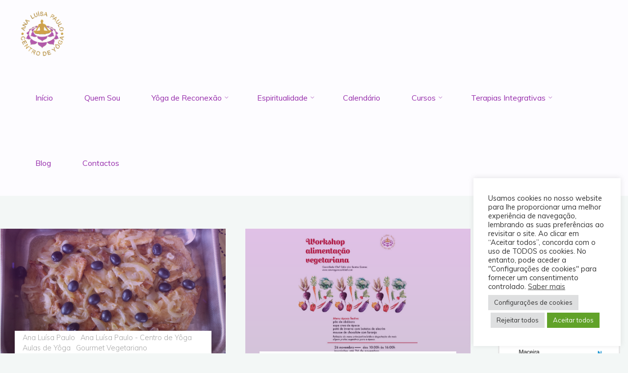

--- FILE ---
content_type: text/html; charset=UTF-8
request_url: https://www.anacentrodeyoga.pt/tag/alimentacao-vegetariana/
body_size: 27121
content:
<!DOCTYPE html>
<html lang="pt-PT">
<head>
<meta name="viewport" content="width=device-width, user-scalable=yes, initial-scale=1.0">
<meta http-equiv="X-UA-Compatible" content="IE=edge" /><meta charset="UTF-8">
<link rel="profile" href="http://gmpg.org/xfn/11">
<meta name='robots' content='index, follow, max-image-preview:large, max-snippet:-1, max-video-preview:-1' />

	<!-- This site is optimized with the Yoast SEO plugin v26.8 - https://yoast.com/product/yoast-seo-wordpress/ -->
	<title>Arquivo de alimentação vegetariana - Ana Luísa Paulo - Centro de Yôga</title>
	<link rel="canonical" href="https://www.anacentrodeyoga.pt/tag/alimentacao-vegetariana/" />
	<meta property="og:locale" content="pt_PT" />
	<meta property="og:type" content="article" />
	<meta property="og:title" content="Arquivo de alimentação vegetariana - Ana Luísa Paulo - Centro de Yôga" />
	<meta property="og:url" content="https://www.anacentrodeyoga.pt/tag/alimentacao-vegetariana/" />
	<meta property="og:site_name" content="Ana Luísa Paulo - Centro de Yôga" />
	<meta name="twitter:card" content="summary_large_image" />
	<meta name="twitter:site" content="@anacentrodeyoga" />
	<script type="application/ld+json" class="yoast-schema-graph">{"@context":"https://schema.org","@graph":[{"@type":"CollectionPage","@id":"https://www.anacentrodeyoga.pt/tag/alimentacao-vegetariana/","url":"https://www.anacentrodeyoga.pt/tag/alimentacao-vegetariana/","name":"Arquivo de alimentação vegetariana - Ana Luísa Paulo - Centro de Yôga","isPartOf":{"@id":"https://www.anacentrodeyoga.pt/#website"},"primaryImageOfPage":{"@id":"https://www.anacentrodeyoga.pt/tag/alimentacao-vegetariana/#primaryimage"},"image":{"@id":"https://www.anacentrodeyoga.pt/tag/alimentacao-vegetariana/#primaryimage"},"thumbnailUrl":"https://www.anacentrodeyoga.pt/wp-content/uploads/2017/06/20170604_140611-scaled.jpg","breadcrumb":{"@id":"https://www.anacentrodeyoga.pt/tag/alimentacao-vegetariana/#breadcrumb"},"inLanguage":"pt-PT"},{"@type":"ImageObject","inLanguage":"pt-PT","@id":"https://www.anacentrodeyoga.pt/tag/alimentacao-vegetariana/#primaryimage","url":"https://www.anacentrodeyoga.pt/wp-content/uploads/2017/06/20170604_140611-scaled.jpg","contentUrl":"https://www.anacentrodeyoga.pt/wp-content/uploads/2017/06/20170604_140611-scaled.jpg","width":2560,"height":1440},{"@type":"BreadcrumbList","@id":"https://www.anacentrodeyoga.pt/tag/alimentacao-vegetariana/#breadcrumb","itemListElement":[{"@type":"ListItem","position":1,"name":"Início","item":"https://www.anacentrodeyoga.pt/"},{"@type":"ListItem","position":2,"name":"alimentação vegetariana"}]},{"@type":"WebSite","@id":"https://www.anacentrodeyoga.pt/#website","url":"https://www.anacentrodeyoga.pt/","name":"Ana Luísa Paulo - Centro de Yôga","description":"Ana Luisa Paulo - Centro de Yôga, prática de Yôga e atividades com a sua origem e conectividade. Autoconhecimento, estudo do Bhagavad Gita, purificação, alimentação, técnica respiratórias, descontração, concentração, meditação, viagens e retiros.","publisher":{"@id":"https://www.anacentrodeyoga.pt/#/schema/person/15f569665aee2fb379d8960dfbce33d3"},"alternateName":"Ana - Centro de Yôga","potentialAction":[{"@type":"SearchAction","target":{"@type":"EntryPoint","urlTemplate":"https://www.anacentrodeyoga.pt/?s={search_term_string}"},"query-input":{"@type":"PropertyValueSpecification","valueRequired":true,"valueName":"search_term_string"}}],"inLanguage":"pt-PT"},{"@type":["Person","Organization"],"@id":"https://www.anacentrodeyoga.pt/#/schema/person/15f569665aee2fb379d8960dfbce33d3","name":"Ana Luísa Paulo - Centro de Yôga","image":{"@type":"ImageObject","inLanguage":"pt-PT","@id":"https://www.anacentrodeyoga.pt/#/schema/person/image/","url":"https://www.anacentrodeyoga.pt/wp-content/uploads/2015/05/Ana-Luísa-Paulo-Centro-de-Yôga-Logo200x200.png","contentUrl":"https://www.anacentrodeyoga.pt/wp-content/uploads/2015/05/Ana-Luísa-Paulo-Centro-de-Yôga-Logo200x200.png","width":200,"height":200,"caption":"Ana Luísa Paulo - Centro de Yôga"},"logo":{"@id":"https://www.anacentrodeyoga.pt/#/schema/person/image/"},"sameAs":["https://www.anacentrodeyoga.pt/","https://www.facebook.com/anacentrodeyoga.pt/","https://www.instagram.com/yoga.de.reconexao/","https://www.linkedin.com/in/ana-luisa-paulo-centro-de-yga-13121bb4","https://x.com/https://twitter.com/anacentrodeyoga","https://www.youtube.com/@centrodeyoga-analuisapaulo"]}]}</script>
	<!-- / Yoast SEO plugin. -->


<link rel='dns-prefetch' href='//fonts.googleapis.com' />
<link rel="alternate" type="application/rss+xml" title="Ana Luísa Paulo - Centro de Yôga &raquo; Feed" href="https://www.anacentrodeyoga.pt/feed/" />
<link rel="alternate" type="application/rss+xml" title="Ana Luísa Paulo - Centro de Yôga &raquo; Feed de comentários" href="https://www.anacentrodeyoga.pt/comments/feed/" />
<link rel="alternate" type="application/rss+xml" title="Feed de etiquetas Ana Luísa Paulo - Centro de Yôga &raquo; alimentação vegetariana" href="https://www.anacentrodeyoga.pt/tag/alimentacao-vegetariana/feed/" />
<style id='wp-img-auto-sizes-contain-inline-css'>
img:is([sizes=auto i],[sizes^="auto," i]){contain-intrinsic-size:3000px 1500px}
/*# sourceURL=wp-img-auto-sizes-contain-inline-css */
</style>
<style id='wp-emoji-styles-inline-css'>

	img.wp-smiley, img.emoji {
		display: inline !important;
		border: none !important;
		box-shadow: none !important;
		height: 1em !important;
		width: 1em !important;
		margin: 0 0.07em !important;
		vertical-align: -0.1em !important;
		background: none !important;
		padding: 0 !important;
	}
/*# sourceURL=wp-emoji-styles-inline-css */
</style>
<style id='wp-block-library-inline-css'>
:root{--wp-block-synced-color:#7a00df;--wp-block-synced-color--rgb:122,0,223;--wp-bound-block-color:var(--wp-block-synced-color);--wp-editor-canvas-background:#ddd;--wp-admin-theme-color:#007cba;--wp-admin-theme-color--rgb:0,124,186;--wp-admin-theme-color-darker-10:#006ba1;--wp-admin-theme-color-darker-10--rgb:0,107,160.5;--wp-admin-theme-color-darker-20:#005a87;--wp-admin-theme-color-darker-20--rgb:0,90,135;--wp-admin-border-width-focus:2px}@media (min-resolution:192dpi){:root{--wp-admin-border-width-focus:1.5px}}.wp-element-button{cursor:pointer}:root .has-very-light-gray-background-color{background-color:#eee}:root .has-very-dark-gray-background-color{background-color:#313131}:root .has-very-light-gray-color{color:#eee}:root .has-very-dark-gray-color{color:#313131}:root .has-vivid-green-cyan-to-vivid-cyan-blue-gradient-background{background:linear-gradient(135deg,#00d084,#0693e3)}:root .has-purple-crush-gradient-background{background:linear-gradient(135deg,#34e2e4,#4721fb 50%,#ab1dfe)}:root .has-hazy-dawn-gradient-background{background:linear-gradient(135deg,#faaca8,#dad0ec)}:root .has-subdued-olive-gradient-background{background:linear-gradient(135deg,#fafae1,#67a671)}:root .has-atomic-cream-gradient-background{background:linear-gradient(135deg,#fdd79a,#004a59)}:root .has-nightshade-gradient-background{background:linear-gradient(135deg,#330968,#31cdcf)}:root .has-midnight-gradient-background{background:linear-gradient(135deg,#020381,#2874fc)}:root{--wp--preset--font-size--normal:16px;--wp--preset--font-size--huge:42px}.has-regular-font-size{font-size:1em}.has-larger-font-size{font-size:2.625em}.has-normal-font-size{font-size:var(--wp--preset--font-size--normal)}.has-huge-font-size{font-size:var(--wp--preset--font-size--huge)}.has-text-align-center{text-align:center}.has-text-align-left{text-align:left}.has-text-align-right{text-align:right}.has-fit-text{white-space:nowrap!important}#end-resizable-editor-section{display:none}.aligncenter{clear:both}.items-justified-left{justify-content:flex-start}.items-justified-center{justify-content:center}.items-justified-right{justify-content:flex-end}.items-justified-space-between{justify-content:space-between}.screen-reader-text{border:0;clip-path:inset(50%);height:1px;margin:-1px;overflow:hidden;padding:0;position:absolute;width:1px;word-wrap:normal!important}.screen-reader-text:focus{background-color:#ddd;clip-path:none;color:#444;display:block;font-size:1em;height:auto;left:5px;line-height:normal;padding:15px 23px 14px;text-decoration:none;top:5px;width:auto;z-index:100000}html :where(.has-border-color){border-style:solid}html :where([style*=border-top-color]){border-top-style:solid}html :where([style*=border-right-color]){border-right-style:solid}html :where([style*=border-bottom-color]){border-bottom-style:solid}html :where([style*=border-left-color]){border-left-style:solid}html :where([style*=border-width]){border-style:solid}html :where([style*=border-top-width]){border-top-style:solid}html :where([style*=border-right-width]){border-right-style:solid}html :where([style*=border-bottom-width]){border-bottom-style:solid}html :where([style*=border-left-width]){border-left-style:solid}html :where(img[class*=wp-image-]){height:auto;max-width:100%}:where(figure){margin:0 0 1em}html :where(.is-position-sticky){--wp-admin--admin-bar--position-offset:var(--wp-admin--admin-bar--height,0px)}@media screen and (max-width:600px){html :where(.is-position-sticky){--wp-admin--admin-bar--position-offset:0px}}

/*# sourceURL=wp-block-library-inline-css */
</style><style id='wp-block-archives-inline-css'>
.wp-block-archives{box-sizing:border-box}.wp-block-archives-dropdown label{display:block}
/*# sourceURL=https://www.anacentrodeyoga.pt/wp-includes/blocks/archives/style.min.css */
</style>
<style id='wp-block-button-inline-css'>
.wp-block-button__link{align-content:center;box-sizing:border-box;cursor:pointer;display:inline-block;height:100%;text-align:center;word-break:break-word}.wp-block-button__link.aligncenter{text-align:center}.wp-block-button__link.alignright{text-align:right}:where(.wp-block-button__link){border-radius:9999px;box-shadow:none;padding:calc(.667em + 2px) calc(1.333em + 2px);text-decoration:none}.wp-block-button[style*=text-decoration] .wp-block-button__link{text-decoration:inherit}.wp-block-buttons>.wp-block-button.has-custom-width{max-width:none}.wp-block-buttons>.wp-block-button.has-custom-width .wp-block-button__link{width:100%}.wp-block-buttons>.wp-block-button.has-custom-font-size .wp-block-button__link{font-size:inherit}.wp-block-buttons>.wp-block-button.wp-block-button__width-25{width:calc(25% - var(--wp--style--block-gap, .5em)*.75)}.wp-block-buttons>.wp-block-button.wp-block-button__width-50{width:calc(50% - var(--wp--style--block-gap, .5em)*.5)}.wp-block-buttons>.wp-block-button.wp-block-button__width-75{width:calc(75% - var(--wp--style--block-gap, .5em)*.25)}.wp-block-buttons>.wp-block-button.wp-block-button__width-100{flex-basis:100%;width:100%}.wp-block-buttons.is-vertical>.wp-block-button.wp-block-button__width-25{width:25%}.wp-block-buttons.is-vertical>.wp-block-button.wp-block-button__width-50{width:50%}.wp-block-buttons.is-vertical>.wp-block-button.wp-block-button__width-75{width:75%}.wp-block-button.is-style-squared,.wp-block-button__link.wp-block-button.is-style-squared{border-radius:0}.wp-block-button.no-border-radius,.wp-block-button__link.no-border-radius{border-radius:0!important}:root :where(.wp-block-button .wp-block-button__link.is-style-outline),:root :where(.wp-block-button.is-style-outline>.wp-block-button__link){border:2px solid;padding:.667em 1.333em}:root :where(.wp-block-button .wp-block-button__link.is-style-outline:not(.has-text-color)),:root :where(.wp-block-button.is-style-outline>.wp-block-button__link:not(.has-text-color)){color:currentColor}:root :where(.wp-block-button .wp-block-button__link.is-style-outline:not(.has-background)),:root :where(.wp-block-button.is-style-outline>.wp-block-button__link:not(.has-background)){background-color:initial;background-image:none}
/*# sourceURL=https://www.anacentrodeyoga.pt/wp-includes/blocks/button/style.min.css */
</style>
<style id='wp-block-image-inline-css'>
.wp-block-image>a,.wp-block-image>figure>a{display:inline-block}.wp-block-image img{box-sizing:border-box;height:auto;max-width:100%;vertical-align:bottom}@media not (prefers-reduced-motion){.wp-block-image img.hide{visibility:hidden}.wp-block-image img.show{animation:show-content-image .4s}}.wp-block-image[style*=border-radius] img,.wp-block-image[style*=border-radius]>a{border-radius:inherit}.wp-block-image.has-custom-border img{box-sizing:border-box}.wp-block-image.aligncenter{text-align:center}.wp-block-image.alignfull>a,.wp-block-image.alignwide>a{width:100%}.wp-block-image.alignfull img,.wp-block-image.alignwide img{height:auto;width:100%}.wp-block-image .aligncenter,.wp-block-image .alignleft,.wp-block-image .alignright,.wp-block-image.aligncenter,.wp-block-image.alignleft,.wp-block-image.alignright{display:table}.wp-block-image .aligncenter>figcaption,.wp-block-image .alignleft>figcaption,.wp-block-image .alignright>figcaption,.wp-block-image.aligncenter>figcaption,.wp-block-image.alignleft>figcaption,.wp-block-image.alignright>figcaption{caption-side:bottom;display:table-caption}.wp-block-image .alignleft{float:left;margin:.5em 1em .5em 0}.wp-block-image .alignright{float:right;margin:.5em 0 .5em 1em}.wp-block-image .aligncenter{margin-left:auto;margin-right:auto}.wp-block-image :where(figcaption){margin-bottom:1em;margin-top:.5em}.wp-block-image.is-style-circle-mask img{border-radius:9999px}@supports ((-webkit-mask-image:none) or (mask-image:none)) or (-webkit-mask-image:none){.wp-block-image.is-style-circle-mask img{border-radius:0;-webkit-mask-image:url('data:image/svg+xml;utf8,<svg viewBox="0 0 100 100" xmlns="http://www.w3.org/2000/svg"><circle cx="50" cy="50" r="50"/></svg>');mask-image:url('data:image/svg+xml;utf8,<svg viewBox="0 0 100 100" xmlns="http://www.w3.org/2000/svg"><circle cx="50" cy="50" r="50"/></svg>');mask-mode:alpha;-webkit-mask-position:center;mask-position:center;-webkit-mask-repeat:no-repeat;mask-repeat:no-repeat;-webkit-mask-size:contain;mask-size:contain}}:root :where(.wp-block-image.is-style-rounded img,.wp-block-image .is-style-rounded img){border-radius:9999px}.wp-block-image figure{margin:0}.wp-lightbox-container{display:flex;flex-direction:column;position:relative}.wp-lightbox-container img{cursor:zoom-in}.wp-lightbox-container img:hover+button{opacity:1}.wp-lightbox-container button{align-items:center;backdrop-filter:blur(16px) saturate(180%);background-color:#5a5a5a40;border:none;border-radius:4px;cursor:zoom-in;display:flex;height:20px;justify-content:center;opacity:0;padding:0;position:absolute;right:16px;text-align:center;top:16px;width:20px;z-index:100}@media not (prefers-reduced-motion){.wp-lightbox-container button{transition:opacity .2s ease}}.wp-lightbox-container button:focus-visible{outline:3px auto #5a5a5a40;outline:3px auto -webkit-focus-ring-color;outline-offset:3px}.wp-lightbox-container button:hover{cursor:pointer;opacity:1}.wp-lightbox-container button:focus{opacity:1}.wp-lightbox-container button:focus,.wp-lightbox-container button:hover,.wp-lightbox-container button:not(:hover):not(:active):not(.has-background){background-color:#5a5a5a40;border:none}.wp-lightbox-overlay{box-sizing:border-box;cursor:zoom-out;height:100vh;left:0;overflow:hidden;position:fixed;top:0;visibility:hidden;width:100%;z-index:100000}.wp-lightbox-overlay .close-button{align-items:center;cursor:pointer;display:flex;justify-content:center;min-height:40px;min-width:40px;padding:0;position:absolute;right:calc(env(safe-area-inset-right) + 16px);top:calc(env(safe-area-inset-top) + 16px);z-index:5000000}.wp-lightbox-overlay .close-button:focus,.wp-lightbox-overlay .close-button:hover,.wp-lightbox-overlay .close-button:not(:hover):not(:active):not(.has-background){background:none;border:none}.wp-lightbox-overlay .lightbox-image-container{height:var(--wp--lightbox-container-height);left:50%;overflow:hidden;position:absolute;top:50%;transform:translate(-50%,-50%);transform-origin:top left;width:var(--wp--lightbox-container-width);z-index:9999999999}.wp-lightbox-overlay .wp-block-image{align-items:center;box-sizing:border-box;display:flex;height:100%;justify-content:center;margin:0;position:relative;transform-origin:0 0;width:100%;z-index:3000000}.wp-lightbox-overlay .wp-block-image img{height:var(--wp--lightbox-image-height);min-height:var(--wp--lightbox-image-height);min-width:var(--wp--lightbox-image-width);width:var(--wp--lightbox-image-width)}.wp-lightbox-overlay .wp-block-image figcaption{display:none}.wp-lightbox-overlay button{background:none;border:none}.wp-lightbox-overlay .scrim{background-color:#fff;height:100%;opacity:.9;position:absolute;width:100%;z-index:2000000}.wp-lightbox-overlay.active{visibility:visible}@media not (prefers-reduced-motion){.wp-lightbox-overlay.active{animation:turn-on-visibility .25s both}.wp-lightbox-overlay.active img{animation:turn-on-visibility .35s both}.wp-lightbox-overlay.show-closing-animation:not(.active){animation:turn-off-visibility .35s both}.wp-lightbox-overlay.show-closing-animation:not(.active) img{animation:turn-off-visibility .25s both}.wp-lightbox-overlay.zoom.active{animation:none;opacity:1;visibility:visible}.wp-lightbox-overlay.zoom.active .lightbox-image-container{animation:lightbox-zoom-in .4s}.wp-lightbox-overlay.zoom.active .lightbox-image-container img{animation:none}.wp-lightbox-overlay.zoom.active .scrim{animation:turn-on-visibility .4s forwards}.wp-lightbox-overlay.zoom.show-closing-animation:not(.active){animation:none}.wp-lightbox-overlay.zoom.show-closing-animation:not(.active) .lightbox-image-container{animation:lightbox-zoom-out .4s}.wp-lightbox-overlay.zoom.show-closing-animation:not(.active) .lightbox-image-container img{animation:none}.wp-lightbox-overlay.zoom.show-closing-animation:not(.active) .scrim{animation:turn-off-visibility .4s forwards}}@keyframes show-content-image{0%{visibility:hidden}99%{visibility:hidden}to{visibility:visible}}@keyframes turn-on-visibility{0%{opacity:0}to{opacity:1}}@keyframes turn-off-visibility{0%{opacity:1;visibility:visible}99%{opacity:0;visibility:visible}to{opacity:0;visibility:hidden}}@keyframes lightbox-zoom-in{0%{transform:translate(calc((-100vw + var(--wp--lightbox-scrollbar-width))/2 + var(--wp--lightbox-initial-left-position)),calc(-50vh + var(--wp--lightbox-initial-top-position))) scale(var(--wp--lightbox-scale))}to{transform:translate(-50%,-50%) scale(1)}}@keyframes lightbox-zoom-out{0%{transform:translate(-50%,-50%) scale(1);visibility:visible}99%{visibility:visible}to{transform:translate(calc((-100vw + var(--wp--lightbox-scrollbar-width))/2 + var(--wp--lightbox-initial-left-position)),calc(-50vh + var(--wp--lightbox-initial-top-position))) scale(var(--wp--lightbox-scale));visibility:hidden}}
/*# sourceURL=https://www.anacentrodeyoga.pt/wp-includes/blocks/image/style.min.css */
</style>
<style id='wp-block-latest-posts-inline-css'>
.wp-block-latest-posts{box-sizing:border-box}.wp-block-latest-posts.alignleft{margin-right:2em}.wp-block-latest-posts.alignright{margin-left:2em}.wp-block-latest-posts.wp-block-latest-posts__list{list-style:none}.wp-block-latest-posts.wp-block-latest-posts__list li{clear:both;overflow-wrap:break-word}.wp-block-latest-posts.is-grid{display:flex;flex-wrap:wrap}.wp-block-latest-posts.is-grid li{margin:0 1.25em 1.25em 0;width:100%}@media (min-width:600px){.wp-block-latest-posts.columns-2 li{width:calc(50% - .625em)}.wp-block-latest-posts.columns-2 li:nth-child(2n){margin-right:0}.wp-block-latest-posts.columns-3 li{width:calc(33.33333% - .83333em)}.wp-block-latest-posts.columns-3 li:nth-child(3n){margin-right:0}.wp-block-latest-posts.columns-4 li{width:calc(25% - .9375em)}.wp-block-latest-posts.columns-4 li:nth-child(4n){margin-right:0}.wp-block-latest-posts.columns-5 li{width:calc(20% - 1em)}.wp-block-latest-posts.columns-5 li:nth-child(5n){margin-right:0}.wp-block-latest-posts.columns-6 li{width:calc(16.66667% - 1.04167em)}.wp-block-latest-posts.columns-6 li:nth-child(6n){margin-right:0}}:root :where(.wp-block-latest-posts.is-grid){padding:0}:root :where(.wp-block-latest-posts.wp-block-latest-posts__list){padding-left:0}.wp-block-latest-posts__post-author,.wp-block-latest-posts__post-date{display:block;font-size:.8125em}.wp-block-latest-posts__post-excerpt,.wp-block-latest-posts__post-full-content{margin-bottom:1em;margin-top:.5em}.wp-block-latest-posts__featured-image a{display:inline-block}.wp-block-latest-posts__featured-image img{height:auto;max-width:100%;width:auto}.wp-block-latest-posts__featured-image.alignleft{float:left;margin-right:1em}.wp-block-latest-posts__featured-image.alignright{float:right;margin-left:1em}.wp-block-latest-posts__featured-image.aligncenter{margin-bottom:1em;text-align:center}
/*# sourceURL=https://www.anacentrodeyoga.pt/wp-includes/blocks/latest-posts/style.min.css */
</style>
<style id='wp-block-buttons-inline-css'>
.wp-block-buttons{box-sizing:border-box}.wp-block-buttons.is-vertical{flex-direction:column}.wp-block-buttons.is-vertical>.wp-block-button:last-child{margin-bottom:0}.wp-block-buttons>.wp-block-button{display:inline-block;margin:0}.wp-block-buttons.is-content-justification-left{justify-content:flex-start}.wp-block-buttons.is-content-justification-left.is-vertical{align-items:flex-start}.wp-block-buttons.is-content-justification-center{justify-content:center}.wp-block-buttons.is-content-justification-center.is-vertical{align-items:center}.wp-block-buttons.is-content-justification-right{justify-content:flex-end}.wp-block-buttons.is-content-justification-right.is-vertical{align-items:flex-end}.wp-block-buttons.is-content-justification-space-between{justify-content:space-between}.wp-block-buttons.aligncenter{text-align:center}.wp-block-buttons:not(.is-content-justification-space-between,.is-content-justification-right,.is-content-justification-left,.is-content-justification-center) .wp-block-button.aligncenter{margin-left:auto;margin-right:auto;width:100%}.wp-block-buttons[style*=text-decoration] .wp-block-button,.wp-block-buttons[style*=text-decoration] .wp-block-button__link{text-decoration:inherit}.wp-block-buttons.has-custom-font-size .wp-block-button__link{font-size:inherit}.wp-block-buttons .wp-block-button__link{width:100%}.wp-block-button.aligncenter{text-align:center}
/*# sourceURL=https://www.anacentrodeyoga.pt/wp-includes/blocks/buttons/style.min.css */
</style>
<style id='wp-block-search-inline-css'>
.wp-block-search__button{margin-left:10px;word-break:normal}.wp-block-search__button.has-icon{line-height:0}.wp-block-search__button svg{height:1.25em;min-height:24px;min-width:24px;width:1.25em;fill:currentColor;vertical-align:text-bottom}:where(.wp-block-search__button){border:1px solid #ccc;padding:6px 10px}.wp-block-search__inside-wrapper{display:flex;flex:auto;flex-wrap:nowrap;max-width:100%}.wp-block-search__label{width:100%}.wp-block-search.wp-block-search__button-only .wp-block-search__button{box-sizing:border-box;display:flex;flex-shrink:0;justify-content:center;margin-left:0;max-width:100%}.wp-block-search.wp-block-search__button-only .wp-block-search__inside-wrapper{min-width:0!important;transition-property:width}.wp-block-search.wp-block-search__button-only .wp-block-search__input{flex-basis:100%;transition-duration:.3s}.wp-block-search.wp-block-search__button-only.wp-block-search__searchfield-hidden,.wp-block-search.wp-block-search__button-only.wp-block-search__searchfield-hidden .wp-block-search__inside-wrapper{overflow:hidden}.wp-block-search.wp-block-search__button-only.wp-block-search__searchfield-hidden .wp-block-search__input{border-left-width:0!important;border-right-width:0!important;flex-basis:0;flex-grow:0;margin:0;min-width:0!important;padding-left:0!important;padding-right:0!important;width:0!important}:where(.wp-block-search__input){appearance:none;border:1px solid #949494;flex-grow:1;font-family:inherit;font-size:inherit;font-style:inherit;font-weight:inherit;letter-spacing:inherit;line-height:inherit;margin-left:0;margin-right:0;min-width:3rem;padding:8px;text-decoration:unset!important;text-transform:inherit}:where(.wp-block-search__button-inside .wp-block-search__inside-wrapper){background-color:#fff;border:1px solid #949494;box-sizing:border-box;padding:4px}:where(.wp-block-search__button-inside .wp-block-search__inside-wrapper) .wp-block-search__input{border:none;border-radius:0;padding:0 4px}:where(.wp-block-search__button-inside .wp-block-search__inside-wrapper) .wp-block-search__input:focus{outline:none}:where(.wp-block-search__button-inside .wp-block-search__inside-wrapper) :where(.wp-block-search__button){padding:4px 8px}.wp-block-search.aligncenter .wp-block-search__inside-wrapper{margin:auto}.wp-block[data-align=right] .wp-block-search.wp-block-search__button-only .wp-block-search__inside-wrapper{float:right}
/*# sourceURL=https://www.anacentrodeyoga.pt/wp-includes/blocks/search/style.min.css */
</style>
<style id='wp-block-columns-inline-css'>
.wp-block-columns{box-sizing:border-box;display:flex;flex-wrap:wrap!important}@media (min-width:782px){.wp-block-columns{flex-wrap:nowrap!important}}.wp-block-columns{align-items:normal!important}.wp-block-columns.are-vertically-aligned-top{align-items:flex-start}.wp-block-columns.are-vertically-aligned-center{align-items:center}.wp-block-columns.are-vertically-aligned-bottom{align-items:flex-end}@media (max-width:781px){.wp-block-columns:not(.is-not-stacked-on-mobile)>.wp-block-column{flex-basis:100%!important}}@media (min-width:782px){.wp-block-columns:not(.is-not-stacked-on-mobile)>.wp-block-column{flex-basis:0;flex-grow:1}.wp-block-columns:not(.is-not-stacked-on-mobile)>.wp-block-column[style*=flex-basis]{flex-grow:0}}.wp-block-columns.is-not-stacked-on-mobile{flex-wrap:nowrap!important}.wp-block-columns.is-not-stacked-on-mobile>.wp-block-column{flex-basis:0;flex-grow:1}.wp-block-columns.is-not-stacked-on-mobile>.wp-block-column[style*=flex-basis]{flex-grow:0}:where(.wp-block-columns){margin-bottom:1.75em}:where(.wp-block-columns.has-background){padding:1.25em 2.375em}.wp-block-column{flex-grow:1;min-width:0;overflow-wrap:break-word;word-break:break-word}.wp-block-column.is-vertically-aligned-top{align-self:flex-start}.wp-block-column.is-vertically-aligned-center{align-self:center}.wp-block-column.is-vertically-aligned-bottom{align-self:flex-end}.wp-block-column.is-vertically-aligned-stretch{align-self:stretch}.wp-block-column.is-vertically-aligned-bottom,.wp-block-column.is-vertically-aligned-center,.wp-block-column.is-vertically-aligned-top{width:100%}
/*# sourceURL=https://www.anacentrodeyoga.pt/wp-includes/blocks/columns/style.min.css */
</style>
<style id='wp-block-paragraph-inline-css'>
.is-small-text{font-size:.875em}.is-regular-text{font-size:1em}.is-large-text{font-size:2.25em}.is-larger-text{font-size:3em}.has-drop-cap:not(:focus):first-letter{float:left;font-size:8.4em;font-style:normal;font-weight:100;line-height:.68;margin:.05em .1em 0 0;text-transform:uppercase}body.rtl .has-drop-cap:not(:focus):first-letter{float:none;margin-left:.1em}p.has-drop-cap.has-background{overflow:hidden}:root :where(p.has-background){padding:1.25em 2.375em}:where(p.has-text-color:not(.has-link-color)) a{color:inherit}p.has-text-align-left[style*="writing-mode:vertical-lr"],p.has-text-align-right[style*="writing-mode:vertical-rl"]{rotate:180deg}
/*# sourceURL=https://www.anacentrodeyoga.pt/wp-includes/blocks/paragraph/style.min.css */
</style>
<style id='global-styles-inline-css'>
:root{--wp--preset--aspect-ratio--square: 1;--wp--preset--aspect-ratio--4-3: 4/3;--wp--preset--aspect-ratio--3-4: 3/4;--wp--preset--aspect-ratio--3-2: 3/2;--wp--preset--aspect-ratio--2-3: 2/3;--wp--preset--aspect-ratio--16-9: 16/9;--wp--preset--aspect-ratio--9-16: 9/16;--wp--preset--color--black: #000000;--wp--preset--color--cyan-bluish-gray: #abb8c3;--wp--preset--color--white: #ffffff;--wp--preset--color--pale-pink: #f78da7;--wp--preset--color--vivid-red: #cf2e2e;--wp--preset--color--luminous-vivid-orange: #ff6900;--wp--preset--color--luminous-vivid-amber: #fcb900;--wp--preset--color--light-green-cyan: #7bdcb5;--wp--preset--color--vivid-green-cyan: #00d084;--wp--preset--color--pale-cyan-blue: #8ed1fc;--wp--preset--color--vivid-cyan-blue: #0693e3;--wp--preset--color--vivid-purple: #9b51e0;--wp--preset--color--accent-1: #9830ad;--wp--preset--color--accent-2: #69397c;--wp--preset--color--headings: #9830ad;--wp--preset--color--sitetext: #707070;--wp--preset--color--sitebg: #FFFFFF;--wp--preset--gradient--vivid-cyan-blue-to-vivid-purple: linear-gradient(135deg,rgb(6,147,227) 0%,rgb(155,81,224) 100%);--wp--preset--gradient--light-green-cyan-to-vivid-green-cyan: linear-gradient(135deg,rgb(122,220,180) 0%,rgb(0,208,130) 100%);--wp--preset--gradient--luminous-vivid-amber-to-luminous-vivid-orange: linear-gradient(135deg,rgb(252,185,0) 0%,rgb(255,105,0) 100%);--wp--preset--gradient--luminous-vivid-orange-to-vivid-red: linear-gradient(135deg,rgb(255,105,0) 0%,rgb(207,46,46) 100%);--wp--preset--gradient--very-light-gray-to-cyan-bluish-gray: linear-gradient(135deg,rgb(238,238,238) 0%,rgb(169,184,195) 100%);--wp--preset--gradient--cool-to-warm-spectrum: linear-gradient(135deg,rgb(74,234,220) 0%,rgb(151,120,209) 20%,rgb(207,42,186) 40%,rgb(238,44,130) 60%,rgb(251,105,98) 80%,rgb(254,248,76) 100%);--wp--preset--gradient--blush-light-purple: linear-gradient(135deg,rgb(255,206,236) 0%,rgb(152,150,240) 100%);--wp--preset--gradient--blush-bordeaux: linear-gradient(135deg,rgb(254,205,165) 0%,rgb(254,45,45) 50%,rgb(107,0,62) 100%);--wp--preset--gradient--luminous-dusk: linear-gradient(135deg,rgb(255,203,112) 0%,rgb(199,81,192) 50%,rgb(65,88,208) 100%);--wp--preset--gradient--pale-ocean: linear-gradient(135deg,rgb(255,245,203) 0%,rgb(182,227,212) 50%,rgb(51,167,181) 100%);--wp--preset--gradient--electric-grass: linear-gradient(135deg,rgb(202,248,128) 0%,rgb(113,206,126) 100%);--wp--preset--gradient--midnight: linear-gradient(135deg,rgb(2,3,129) 0%,rgb(40,116,252) 100%);--wp--preset--font-size--small: 10px;--wp--preset--font-size--medium: 20px;--wp--preset--font-size--large: 25px;--wp--preset--font-size--x-large: 42px;--wp--preset--font-size--normal: 16px;--wp--preset--font-size--larger: 40px;--wp--preset--spacing--20: 0.44rem;--wp--preset--spacing--30: 0.67rem;--wp--preset--spacing--40: 1rem;--wp--preset--spacing--50: 1.5rem;--wp--preset--spacing--60: 2.25rem;--wp--preset--spacing--70: 3.38rem;--wp--preset--spacing--80: 5.06rem;--wp--preset--shadow--natural: 6px 6px 9px rgba(0, 0, 0, 0.2);--wp--preset--shadow--deep: 12px 12px 50px rgba(0, 0, 0, 0.4);--wp--preset--shadow--sharp: 6px 6px 0px rgba(0, 0, 0, 0.2);--wp--preset--shadow--outlined: 6px 6px 0px -3px rgb(255, 255, 255), 6px 6px rgb(0, 0, 0);--wp--preset--shadow--crisp: 6px 6px 0px rgb(0, 0, 0);}:where(.is-layout-flex){gap: 0.5em;}:where(.is-layout-grid){gap: 0.5em;}body .is-layout-flex{display: flex;}.is-layout-flex{flex-wrap: wrap;align-items: center;}.is-layout-flex > :is(*, div){margin: 0;}body .is-layout-grid{display: grid;}.is-layout-grid > :is(*, div){margin: 0;}:where(.wp-block-columns.is-layout-flex){gap: 2em;}:where(.wp-block-columns.is-layout-grid){gap: 2em;}:where(.wp-block-post-template.is-layout-flex){gap: 1.25em;}:where(.wp-block-post-template.is-layout-grid){gap: 1.25em;}.has-black-color{color: var(--wp--preset--color--black) !important;}.has-cyan-bluish-gray-color{color: var(--wp--preset--color--cyan-bluish-gray) !important;}.has-white-color{color: var(--wp--preset--color--white) !important;}.has-pale-pink-color{color: var(--wp--preset--color--pale-pink) !important;}.has-vivid-red-color{color: var(--wp--preset--color--vivid-red) !important;}.has-luminous-vivid-orange-color{color: var(--wp--preset--color--luminous-vivid-orange) !important;}.has-luminous-vivid-amber-color{color: var(--wp--preset--color--luminous-vivid-amber) !important;}.has-light-green-cyan-color{color: var(--wp--preset--color--light-green-cyan) !important;}.has-vivid-green-cyan-color{color: var(--wp--preset--color--vivid-green-cyan) !important;}.has-pale-cyan-blue-color{color: var(--wp--preset--color--pale-cyan-blue) !important;}.has-vivid-cyan-blue-color{color: var(--wp--preset--color--vivid-cyan-blue) !important;}.has-vivid-purple-color{color: var(--wp--preset--color--vivid-purple) !important;}.has-black-background-color{background-color: var(--wp--preset--color--black) !important;}.has-cyan-bluish-gray-background-color{background-color: var(--wp--preset--color--cyan-bluish-gray) !important;}.has-white-background-color{background-color: var(--wp--preset--color--white) !important;}.has-pale-pink-background-color{background-color: var(--wp--preset--color--pale-pink) !important;}.has-vivid-red-background-color{background-color: var(--wp--preset--color--vivid-red) !important;}.has-luminous-vivid-orange-background-color{background-color: var(--wp--preset--color--luminous-vivid-orange) !important;}.has-luminous-vivid-amber-background-color{background-color: var(--wp--preset--color--luminous-vivid-amber) !important;}.has-light-green-cyan-background-color{background-color: var(--wp--preset--color--light-green-cyan) !important;}.has-vivid-green-cyan-background-color{background-color: var(--wp--preset--color--vivid-green-cyan) !important;}.has-pale-cyan-blue-background-color{background-color: var(--wp--preset--color--pale-cyan-blue) !important;}.has-vivid-cyan-blue-background-color{background-color: var(--wp--preset--color--vivid-cyan-blue) !important;}.has-vivid-purple-background-color{background-color: var(--wp--preset--color--vivid-purple) !important;}.has-black-border-color{border-color: var(--wp--preset--color--black) !important;}.has-cyan-bluish-gray-border-color{border-color: var(--wp--preset--color--cyan-bluish-gray) !important;}.has-white-border-color{border-color: var(--wp--preset--color--white) !important;}.has-pale-pink-border-color{border-color: var(--wp--preset--color--pale-pink) !important;}.has-vivid-red-border-color{border-color: var(--wp--preset--color--vivid-red) !important;}.has-luminous-vivid-orange-border-color{border-color: var(--wp--preset--color--luminous-vivid-orange) !important;}.has-luminous-vivid-amber-border-color{border-color: var(--wp--preset--color--luminous-vivid-amber) !important;}.has-light-green-cyan-border-color{border-color: var(--wp--preset--color--light-green-cyan) !important;}.has-vivid-green-cyan-border-color{border-color: var(--wp--preset--color--vivid-green-cyan) !important;}.has-pale-cyan-blue-border-color{border-color: var(--wp--preset--color--pale-cyan-blue) !important;}.has-vivid-cyan-blue-border-color{border-color: var(--wp--preset--color--vivid-cyan-blue) !important;}.has-vivid-purple-border-color{border-color: var(--wp--preset--color--vivid-purple) !important;}.has-vivid-cyan-blue-to-vivid-purple-gradient-background{background: var(--wp--preset--gradient--vivid-cyan-blue-to-vivid-purple) !important;}.has-light-green-cyan-to-vivid-green-cyan-gradient-background{background: var(--wp--preset--gradient--light-green-cyan-to-vivid-green-cyan) !important;}.has-luminous-vivid-amber-to-luminous-vivid-orange-gradient-background{background: var(--wp--preset--gradient--luminous-vivid-amber-to-luminous-vivid-orange) !important;}.has-luminous-vivid-orange-to-vivid-red-gradient-background{background: var(--wp--preset--gradient--luminous-vivid-orange-to-vivid-red) !important;}.has-very-light-gray-to-cyan-bluish-gray-gradient-background{background: var(--wp--preset--gradient--very-light-gray-to-cyan-bluish-gray) !important;}.has-cool-to-warm-spectrum-gradient-background{background: var(--wp--preset--gradient--cool-to-warm-spectrum) !important;}.has-blush-light-purple-gradient-background{background: var(--wp--preset--gradient--blush-light-purple) !important;}.has-blush-bordeaux-gradient-background{background: var(--wp--preset--gradient--blush-bordeaux) !important;}.has-luminous-dusk-gradient-background{background: var(--wp--preset--gradient--luminous-dusk) !important;}.has-pale-ocean-gradient-background{background: var(--wp--preset--gradient--pale-ocean) !important;}.has-electric-grass-gradient-background{background: var(--wp--preset--gradient--electric-grass) !important;}.has-midnight-gradient-background{background: var(--wp--preset--gradient--midnight) !important;}.has-small-font-size{font-size: var(--wp--preset--font-size--small) !important;}.has-medium-font-size{font-size: var(--wp--preset--font-size--medium) !important;}.has-large-font-size{font-size: var(--wp--preset--font-size--large) !important;}.has-x-large-font-size{font-size: var(--wp--preset--font-size--x-large) !important;}
:where(.wp-block-columns.is-layout-flex){gap: 2em;}:where(.wp-block-columns.is-layout-grid){gap: 2em;}
/*# sourceURL=global-styles-inline-css */
</style>
<style id='core-block-supports-inline-css'>
.wp-container-core-buttons-is-layout-765c4724{justify-content:flex-end;}.wp-container-core-columns-is-layout-9d6595d7{flex-wrap:nowrap;}
/*# sourceURL=core-block-supports-inline-css */
</style>

<style id='classic-theme-styles-inline-css'>
/*! This file is auto-generated */
.wp-block-button__link{color:#fff;background-color:#32373c;border-radius:9999px;box-shadow:none;text-decoration:none;padding:calc(.667em + 2px) calc(1.333em + 2px);font-size:1.125em}.wp-block-file__button{background:#32373c;color:#fff;text-decoration:none}
/*# sourceURL=/wp-includes/css/classic-themes.min.css */
</style>
<link rel='stylesheet' id='contact-form-7-css' href='https://www.anacentrodeyoga.pt/wp-content/plugins/contact-form-7/includes/css/styles.css?ver=6.1.4' media='all' />
<link rel='stylesheet' id='cookie-law-info-css' href='https://www.anacentrodeyoga.pt/wp-content/plugins/cookie-law-info/legacy/public/css/cookie-law-info-public.css?ver=3.4.0' media='all' />
<link rel='stylesheet' id='cookie-law-info-gdpr-css' href='https://www.anacentrodeyoga.pt/wp-content/plugins/cookie-law-info/legacy/public/css/cookie-law-info-gdpr.css?ver=3.4.0' media='all' />
<link rel='stylesheet' id='foobox-free-min-css' href='https://www.anacentrodeyoga.pt/wp-content/plugins/foobox-image-lightbox/free/css/foobox.free.min.css?ver=2.7.41' media='all' />
<link rel='stylesheet' id='bravada-themefonts-css' href='https://www.anacentrodeyoga.pt/wp-content/themes/bravada/resources/fonts/fontfaces.css?ver=1.2.0' media='all' />
<link rel='stylesheet' id='bravada-googlefonts-css' href='//fonts.googleapis.com/css?family=Muli%3A%7CPlayfair+Display%3A%7CMuli%3A100%2C200%2C300%2C400%2C500%2C600%2C700%2C800%2C900%7CMuli%3A700%7CPlayfair+Display%3A700&#038;ver=1.2.0' media='all' />
<link rel='stylesheet' id='bravada-main-css' href='https://www.anacentrodeyoga.pt/wp-content/themes/bravada/style.css?ver=1.2.0' media='all' />
<style id='bravada-main-inline-css'>
 body:not(.bravada-landing-page) #container, #colophon-inside, .footer-inside, #breadcrumbs-container-inside { margin: 0 auto; max-width: 1400px; } body:not(.bravada-landing-page) #container { max-width: calc( 1400px - 4em ); } #primary { width: 250px; } #secondary { width: 320px; } #container.one-column .main { width: 100%; } #container.two-columns-right #secondary { float: right; } #container.two-columns-right .main, .two-columns-right #breadcrumbs { width: calc( 100% - 320px ); float: left; } #container.two-columns-left #primary { float: left; } #container.two-columns-left .main, .two-columns-left #breadcrumbs { width: calc( 100% - 250px ); float: right; } #container.three-columns-right #primary, #container.three-columns-left #primary, #container.three-columns-sided #primary { float: left; } #container.three-columns-right #secondary, #container.three-columns-left #secondary, #container.three-columns-sided #secondary { float: left; } #container.three-columns-right #primary, #container.three-columns-left #secondary { margin-left: 0%; margin-right: 0%; } #container.three-columns-right .main, .three-columns-right #breadcrumbs { width: calc( 100% - 570px ); float: left; } #container.three-columns-left .main, .three-columns-left #breadcrumbs { width: calc( 100% - 570px ); float: right; } #container.three-columns-sided #secondary { float: right; } #container.three-columns-sided .main, .three-columns-sided #breadcrumbs { width: calc( 100% - 570px ); float: right; } .three-columns-sided #breadcrumbs { margin: 0 calc( 0% + 320px ) 0 -1920px; } #site-text { clip: rect(1px, 1px, 1px, 1px); height: 1px; overflow: hidden; position: absolute !important; width: 1px; word-wrap: normal !important; } html { font-family: Muli; font-size: 16px; font-weight: 400; line-height: 1.8; ; } #site-title { font-family: Muli; font-size: 1.3em; font-weight: 700; } #site-text { ; } nav#mobile-menu #mobile-nav a { font-family: Playfair Display; font-size: 2.5em; font-weight: 700; font-size: clamp(1.3rem, 5vw, 2.5em); ; } nav#mobile-menu #mobile-nav ul.sub-menu a { font-size: clamp(1.1rem, 4vw, 2em); } nav#mobile-menu input[type=search] { font-family: Playfair Display; } .widget-title, #comments-title, #reply-title, .related-posts .related-main-title, .main .author-info .page-title { font-family: Playfair Display; font-size: 1.2em; font-weight: 700; line-height: 2; margin-bottom: 0.5em; ; } .widget-title::after, #comments-title::after, #reply-title::after, .related-posts .related-main-title::after { margin-bottom: 0.5em; } .widget-container { font-family: Muli; font-size: 1em; font-weight: 400; } .widget-container ul li { line-height: 1.8; ; } .entry-title, .main .page-title { font-family: Muli; font-size: 1.7em; font-weight: 700; ; } body:not(.single) .entry-meta > span { font-family: Muli; font-size: 1em; font-weight: 300; ; } /* single post titles/metas */ #header-page-title .entry-title, .singular-title, .lp-staticslider .staticslider-caption-title, .seriousslider-theme .seriousslider-caption-title { font-family: Muli; font-size: 5em; font-weight: 700; font-size: clamp(2.5em, 5vw, 5em ); line-height: 1.3; ; } .single .entry-meta > span { font-family: Muli; font-size: 1.1em; font-weight: 300; ; } h1 { font-size: 2.33em; } h2 { font-size: 2.06em; } h3 { font-size: 1.79em; } h4 { font-size: 1.52em; } h5 { font-size: 1.25em; } h6 { font-size: 0.98em; } h1, h2, h3, h4 { font-family: Muli; font-weight: 700; ; } .entry-content h1, .entry-summary h1, .entry-content h2, .entry-summary h2, .entry-content h3, .entry-summary h3, .entry-content h4, .entry-summary h4, .entry-content h5, .entry-summary h5, .entry-content h6, .entry-summary h6 { line-height: 1.2; margin-bottom: 0.5em; } .lp-section-header .lp-section-desc, .lp-box-title, .lp-tt-title, #nav-fixed a + a, #nav-below span, .lp-blocks.lp-blocks1 .lp-block .lp-block-readmore { font-family: Muli; } .lp-section-header .lp-section-title { font-family: Muli; } blockquote cite { font-family: Muli; } :root { --bravada-accent-1: #9830ad; --bravada-accent-2: #69397c; } .bravada-accent-1 { color: #9830ad; } .bravada-accent-2 { color: #69397c; } .bravada-accent-1-bg { background-color: #9830ad; } .bravada-accent-2-bg { background-color: #69397c; } body { color: #707070; background-color: #f3f7f6; } .lp-staticslider .staticslider-caption-text a { color: #fdfcff; } #site-header-main, .menu-search-animated .searchform input[type="search"], #access .menu-search-animated .searchform, .site-header-bottom-fixed, .bravada-over-menu .site-header-bottom.header-fixed .site-header-bottom-fixed { background-color: #fdfcff; } .bravada-over-menu .site-header-bottom-fixed { background: transparent; } .bravada-over-menu .header-fixed.site-header-bottom #site-title a, .bravada-over-menu .header-fixed.site-header-bottom #site-description { color: #9830ad; } .bravada-over-menu #site-title a, .bravada-over-menu #site-description, .bravada-over-menu #access > div > ul > li, .bravada-over-menu #access > div > ul > li > a, .bravada-over-menu .site-header-bottom:not(.header-fixed) #nav-toggle, #breadcrumbs-container span, #breadcrumbs-container a, #breadcrumbs-container i { color: #fdfcff; } #bmobile #site-title a { color: #9830ad; } #site-title a::before { background: #9830ad; } body:not(.bravada-over-menu) .site-header-bottom #site-title a::before, .bravada-over-menu .header-fixed.site-header-bottom #site-title a::before { background: #69397c; } body:not(.bravada-over-menu) .site-header-bottom #site-title a:hover { color: #9830ad; } #site-title a:hover::before { background: #69397c; } #access > div > ul > li, #access > div > ul > li > a, .bravada-over-menu .header-fixed.site-header-bottom #access > div > ul > li:not([class*='current']), .bravada-over-menu .header-fixed.site-header-bottom #access > div > ul > li:not([class*='current']) > a { color: #9830ad; } .hamburger span { background-color: #9830ad; } #mobile-menu, nav#mobile-menu #mobile-nav a { color: #FFFFFF; } nav#mobile-menu #mobile-nav > li.current_page_item > a, nav#mobile-menu #mobile-nav > li.current-menu-item > a, nav#mobile-menu #mobile-nav > li.current_page_ancestor > a, nav#mobile-menu #mobile-nav > li.current-menu-ancestor > a, nav#mobile-menu #mobile-nav a:hover { color: #9830ad; } nav#mobile-menu { color: #FFFFFF; background-color: #c6aae2; } #mobile-nav .searchform input[type="search"] { border-color: #FFFFFF; } .burgermenu-active.bravada-over-menu .site-header-bottom.header-fixed .site-header-bottom-fixed { background-color: transparent; } .burgermenu-active.bravada-over-menu .site-header-bottom .hamburger span { background-color: #FFFFFF; } .bravada-over-menu:not(.burgermenu-active) .site-header-bottom:not(.header-fixed) .hamburger span { background-color: #fdfcff; } .bravada-over-menu .header-fixed.site-header-bottom .side-section-element.widget_cryout_socials a:hover::before, .side-section-element.widget_cryout_socials a:hover::before { color: #fdfcff; } #access ul.sub-menu li a, #access ul.children li a, .topmenu ul li a { color: #FFFFFF; } #access ul.sub-menu li a, #access ul.children li a { background-color: #c6aae2; } #access ul.sub-menu li a:hover, #access ul.children li a:hover { color: #9830ad; } #access > div > ul > li.current_page_item > a, #access > div > ul > li.current-menu-item > a, #access > div > ul > li.current_page_ancestor > a, #access > div > ul > li.current-menu-ancestor > a, .bravada-over-menu .header-fixed.site-header-bottom #access > div > ul > li > a { color: #e9b44c; } #access ul.children > li.current_page_item > a, #access ul.sub-menu > li.current-menu-item > a, #access ul.children > li.current_page_ancestor > a, #access ul.sub-menu > li.current-menu-ancestor > a { opacity: 0.95; } #access > div > ul ul > li a:not(:only-child)::after { border-left-color: #c6aae2; } #access > div > ul > li > ul::before { border-bottom-color: #c6aae2; } #access ul li.special1 > a { background-color: #eeedf0; } #access ul li.special2 > a { background-color: #9830ad; color: #fdfcff; } #access ul li.accent1 > a { background-color: #9830ad; color: #fdfcff; } #access ul li.accent2 > a { background-color: #69397c; color: #fdfcff; } #access ul li.accent1 > a:hover, #access ul li.accent2 > a:hover { color: #fdfcff; } #access > div > ul > li.accent1 > a > span::before, #access > div > ul > li.accent2 > a > span::before { background-color: #fdfcff; } article.hentry, body:not(.blog):not(.page-template-template-blog):not(.archive):not(.search) #container:not(.bravada-landing-page) .main, body.bravada-boxed-layout:not(.bravada-landing-page) #container { background-color: #FFFFFF; } .pagination span { color: #69397c; } .pagination a:hover { background-color: #9830ad; color: #FFFFFF; } #header-overlay, .lp-staticslider::after, .seriousslider-theme .item::after { background-color: #c6aae2; background: -webkit-linear-gradient( 90deg, #c6aae2 0%, #1c110a 100%); background: linear-gradient( 180deg, #c6aae2 0%, #1c110a 100%); opacity: 0.6; pointer-events: none; } #header-page-title #header-page-title-inside, #header-page-title .entry-title, #header-page-title .entry-meta span, #header-page-title .entry-meta a, #header-page-title .entry-meta time, #header-page-title .entry-meta .icon-metas::before, #header-page-title .byline, #header-page-title #breadcrumbs-nav, .lp-staticslider .staticslider-caption-inside, .seriousslider-theme .seriousslider-caption-inside { color: #adadad; } #colophon, #footer { background-color: #c6aae2; color: #DBDBDB; } .post-thumbnail-container .featured-image-overlay::before { background-color: #9830ad; background: -webkit-gradient(linear, left top, left bottom, from(#9830ad), to(#69397c)); background: linear-gradient(to bottom, #9830ad, #69397c); } .post-thumbnail-container .featured-image-overlay::after { background-color: #9830ad; background: -webkit-gradient(linear, left top, left bottom, from(#9830ad), to(#69397c)); background: linear-gradient(to bottom, #69397c, #9830ad); } .main #content-masonry .post-thumbnail-container:hover + .entry-after-image .entry-title a { color: #9830ad; } @media (max-width: 720px) { .bravada-magazine-one .main #content-masonry .post-thumbnail-container + .entry-after-image { background-color: #FFFFFF; } } .entry-title a:active, .entry-title a:hover { color: #9830ad; } span.entry-format { color: #9830ad; } .main #content-masonry .format-link .entry-content a { background-color: #9830ad; color: #FFFFFF; } .main #content-masonry .format-link::after { color: #FFFFFF; } .cryout article.hentry.format-image, .cryout article.hentry.format-audio, .cryout article.hentry.format-video { background-color: #ffffff; } .format-aside, .format-quote { border-color: #eeeeee; } .single .author-info { border-color: #eeeeee; } .entry-content h5, .entry-content h6, .lp-text-content h5, .lp-text-content h6 { color: #69397c; } .entry-content blockquote::before, .entry-content blockquote::after { color: rgba(112,112,112,0.2); } .entry-content h1, .entry-content h2, .entry-content h3, .entry-content h4, .lp-text-content h1, .lp-text-content h2, .lp-text-content h3, .lp-text-content h4 { color: #9830ad; } .entry-title, .page-title { color: #9830ad; } a { color: #9830ad; } a:hover, .widget-area a, .entry-meta span a:hover, .comments-link a { color: #69397c; } .comments-link a:hover, .widget-area a:hover { color: #9830ad; } .socials a::before, .socials a:hover::before { color: #9830ad; } .socials a::after, .socials a:hover::after { color: #69397c; } .bravada-normalizedtags #content .tagcloud a { color: #FFFFFF; background-color: #9830ad; } .bravada-normalizedtags #content .tagcloud a:hover { background-color: #69397c; } #nav-fixed i { background-color: #dbdbdb; } #nav-fixed .nav-next:hover i, #nav-fixed .nav-previous:hover i { background-color: #69397c; } #nav-fixed a:hover + a, #nav-fixed a + a:hover { background-color: rgba(105,57,124,1); } #nav-fixed i, #nav-fixed span { color: #FFFFFF; } button#toTop i::before { color: #9830ad; } button#toTop i::after { color: #69397c; } @media (max-width: 800px) { .cryout #footer-bottom .footer-inside { padding-top: 2.5em; } .cryout .footer-inside a#toTop { background-color: #9830ad; color: #f3f7f6; } .cryout .footer-inside a#toTop:hover { opacity: 0.8;} } .entry-meta .icon-metas:before { color: #b5b5b5; } #site-title span a::before { width: calc(100% - 1.2em); } .bravada-caption-one .main .wp-caption .wp-caption-text { border-bottom-color: #eeeeee; } .bravada-caption-two .main .wp-caption .wp-caption-text { background-color: #f5f5f5; } .bravada-image-one .entry-content img[class*="align"], .bravada-image-one .entry-summary img[class*="align"], .bravada-image-two .entry-content img[class*='align'], .bravada-image-two .entry-summary img[class*='align'] { border-color: #eeeeee; } .bravada-image-five .entry-content img[class*='align'], .bravada-image-five .entry-summary img[class*='align'] { border-color: #9830ad; } .entry-summary .excerpt-fade { background-image: linear-gradient(to left, #FFFFFF, transparent); } /* diffs */ span.edit-link a.post-edit-link, span.edit-link a.post-edit-link:hover, span.edit-link .icon-edit:before { color: #707070; } .searchform { border-color: #ebebeb; } .entry-meta span, .entry-meta a, .entry-utility span, .entry-utility a, .entry-meta time, #breadcrumbs-nav { color: #a7a7a7; } .main #content-masonry .post-thumbnail-container span.bl_categ, .main #content-masonry .post-thumbnail-container .comments-link { background-color: #FFFFFF; } .footermenu ul li span.sep { color: #9830ad; } .entry-meta a::after, .entry-utility a::after { background: #69397c; } #header-page-title .category-metas a { color: #9830ad; } .entry-meta .author:hover .avatar { border-color: #9830ad; } .animated-title span.cry-single.animated-letter, .animated-title span.cry-double.animated-letter { color: #9830ad; } span.entry-sticky { color: #69397c; } #commentform { } code, #nav-below .nav-previous a::before, #nav-below .nav-next a::before { background-color: #eeeeee; } #nav-below .nav-previous::after, #nav-below .nav-next::after { background-color: #9830ad; } pre, .comment-author { border-color: #eeeeee; } .commentlist .comment-area, .commentlist .pingback { border-color: #f3f3f3; } .commentlist img.avatar { background-color: #FFFFFF; } .comment-meta a { color: #bfbfbf; } .commentlist .reply a, .commentlist .author-name, .commentlist .author-name a { background-color: #9830ad; color: #FFFFFF; } .commentlist .reply a:hover { background-color: #69397c; } select, input[type], textarea { color: #707070; background-color: #f5f5f5; } .sidey select { background-color: #FFFFFF; } .searchform .searchsubmit { background: #9830ad; } .searchform:hover .searchsubmit { background: #69397c; } .searchform input[type="search"], .searchform input[type="search"]:hover, .searchform input[type="search"]:focus { background-color: #FFFFFF; } input[type]:hover, textarea:hover, select:hover, input[type]:focus, textarea:focus, select:focus { border-color: #dcdcdc; } button, input[type="button"], input[type="submit"], input[type="reset"] { background-color: #9830ad; color: #FFFFFF; } button:hover, input[type="button"]:hover, input[type="submit"]:hover, input[type="reset"]:hover { background-color: #69397c; } .comment-form-author input, .comment-form-email input, .comment-form-url input, .comment-form-comment textarea { background-color: #f0f0f0; } .comment-form-author input:hover, .comment-form-email input:hover, .comment-form-url input:hover, .comment-form-comment textarea:hover, .comment-form-author input:focus, .comment-form-email input:focus, .comment-form-url input:focus, .comment-form-comment textarea:focus { background-color: #9830ad; color: #FFFFFF; } .comment-form-author, .comment-form-email { border-color: #FFFFFF; } hr { background-color: #f0f0f0; } .cryout-preloader-inside .bounce1 { background-color: #9830ad; } .cryout-preloader-inside .bounce2 { background-color: #69397c; } .page-header.pad-container { background-color: #FFFFFF; } /* gutenberg */ .wp-block-image.alignwide { margin-left: calc( ( 0% + 4em ) * -1 ); margin-right: calc( ( 0% + 4em ) * -1 ); } .wp-block-image.alignwide img { width: calc( 100% + 8em ); max-width: calc( 100% + 8em ); } .has-accent-1-color, .has-accent-1-color:hover { color: #9830ad; } .has-accent-2-color, .has-accent-2-color:hover { color: #69397c; } .has-headings-color, .has-headings-color:hover { color: #9830ad; } .has-sitetext-color, .has-sitetext-color:hover { color: #707070; } .has-sitebg-color, .has-sitebg-color:hover { color: #FFFFFF; } .has-accent-1-background-color { background-color: #9830ad; } .has-accent-2-background-color { background-color: #69397c; } .has-headings-background-color { background-color: #9830ad; } .has-sitetext-background-color { background-color: #707070; } .has-sitebg-background-color { background-color: #FFFFFF; } .has-small-font-size { font-size: 13px; } .has-regular-font-size { font-size: 16px; } .has-large-font-size { font-size: 19px; } .has-larger-font-size { font-size: 23px; } .has-huge-font-size { font-size: 23px; } /* woocommerce */ .woocommerce-thumbnail-container .woocommerce-buttons-container a, .woocommerce-page #respond input#submit.alt, .woocommerce a.button.alt, .woocommerce-page button.button.alt, .woocommerce input.button.alt, .woocommerce #respond input#submit, .woocommerce a.button, .woocommerce button.button, .woocommerce input.button { } .woocommerce ul.products li.product .woocommerce-loop-category__title, .woocommerce ul.products li.product .woocommerce-loop-product__title, .woocommerce ul.products li.product h3, .woocommerce div.product .product_title, .woocommerce .woocommerce-tabs h2 { font-family: Muli; } .woocommerce ul.products li.product .woocommerce-loop-category__title, .woocommerce ul.products li.product .woocommerce-loop-product__title, .woocommerce ul.products li.product h3, .woocommerce .star-rating { color: #69397c; } .woocommerce #respond input#submit, .woocommerce a.button, .woocommerce button.button, .woocommerce input.button { background-color: #9830ad; color: #FFFFFF; line-height: 1.8; } .woocommerce #respond input#submit:hover, .woocommerce a.button:hover, .woocommerce button.button:hover, .woocommerce input.button:hover { background-color: #69397c; color: #FFFFFF; } .woocommerce-page #respond input#submit.alt, .woocommerce a.button.alt, .woocommerce-page button.button.alt, .woocommerce input.button.alt { color: #9830ad; line-height: 1.8; } .woocommerce-page #respond input#submit.alt::after, .woocommerce a.button.alt::after, .woocommerce-page button.button.alt::after, .woocommerce input.button.alt::after { content: ""; position: absolute; left: 0; top: 0; width: 100%; height: 100%; outline: 2px solid; -webkit-transition: .3s ease all; transition: .3s ease all; } .woocommerce-page #respond input#submit.alt:hover::after, .woocommerce a.button.alt:hover::after, .woocommerce-page button.button.alt:hover::after, .woocommerce input.button.alt:hover::after { opacity: 0; -webkit-transform: scale(1.2, 1.4); transform: scale(1.2, 1.4); } .woocommerce-page #respond input#submit.alt:hover, .woocommerce a.button.alt:hover, .woocommerce-page button.button.alt:hover, .woocommerce input.button.alt:hover { color: #69397c; } .woocommerce div.product .woocommerce-tabs ul.tabs li.active { border-bottom-color: #FFFFFF; } .woocommerce #respond input#submit.alt.disabled, .woocommerce #respond input#submit.alt.disabled:hover, .woocommerce #respond input#submit.alt:disabled, .woocommerce #respond input#submit.alt:disabled:hover, .woocommerce #respond input#submit.alt[disabled]:disabled, .woocommerce #respond input#submit.alt[disabled]:disabled:hover, .woocommerce a.button.alt.disabled, .woocommerce a.button.alt.disabled:hover, .woocommerce a.button.alt:disabled, .woocommerce a.button.alt:disabled:hover, .woocommerce a.button.alt[disabled]:disabled, .woocommerce a.button.alt[disabled]:disabled:hover, .woocommerce button.button.alt.disabled, .woocommerce button.button.alt.disabled:hover, .woocommerce button.button.alt:disabled, .woocommerce button.button.alt:disabled:hover, .woocommerce button.button.alt[disabled]:disabled, .woocommerce button.button.alt[disabled]:disabled:hover, .woocommerce input.button.alt.disabled, .woocommerce input.button.alt.disabled:hover, .woocommerce input.button.alt:disabled, .woocommerce input.button.alt:disabled:hover, .woocommerce input.button.alt[disabled]:disabled, .woocommerce input.button.alt[disabled]:disabled:hover { background-color: #69397c; color: #fff; } .woocommerce div.product .product_title, .woocommerce ul.products li.product .price, .woocommerce div.product p.price, .woocommerce div.product span.price { color: #69397c} .woocommerce .quantity .qty { background-color: #eeeeee; } .woocommerce-checkout #payment { background: #f5f5f5; } .woocommerce .widget_price_filter .ui-slider .ui-slider-handle { background: #69397c; } .woocommerce div.product .products > h2, .woocommerce .cart-collaterals h2 { font-family: Playfair Display; font-size: 1.2em; font-weight: 700; line-height: 2; ; } .woocommerce div.product .products > h2::after, .woocommerce .cart-collaterals h2::after { background-color: #9830ad ; } .main .entry-content, .main .entry-summary { text-align: inherit; } .main p, .main ul, .main ol, .main dd, .main pre, .main hr { margin-bottom: 1em; } .main .entry-content p { text-indent: 0em; } .main a.post-featured-image { background-position: center center; } #header-widget-area { width: 33%; right: 10px; } .bravada-striped-table .main thead th, .bravada-bordered-table .main thead th, .bravada-striped-table .main td, .bravada-striped-table .main th, .bravada-bordered-table .main th, .bravada-bordered-table .main td { border-color: #e9e9e9; } .bravada-clean-table .main th, .bravada-striped-table .main tr:nth-child(even) td, .bravada-striped-table .main tr:nth-child(even) th { background-color: #f8f8f8; } .bravada-cropped-featured .main .post-thumbnail-container { height: 300px; } .bravada-responsive-featured .main .post-thumbnail-container { max-height: 300px; height: auto; } article.hentry .article-inner, #content-masonry article.hentry .article-inner { padding: 0%; } .site-header-bottom { height:133px; } .site-header-bottom .site-header-inside { height:133px; } .menu-search-animated, .menu-burger, #sheader-container, .identity, #nav-toggle { height: 133px; line-height: 133px; } #access div > ul > li > a, #access ul li[class*="icon"]::before { line-height:133px; } nav#mobile-menu { padding-top: 143px; } body.admin-bar nav#mobile-menu { padding-top: 175px; } #branding { height: 133px; } .bravada-responsive-headerimage #masthead #header-image-main-inside { max-height: 200px; } .bravada-cropped-headerimage #masthead #header-image-main-inside { height: 200px; } .bravada-landing-page .lp-blocks-inside, .bravada-landing-page .lp-boxes-inside, .bravada-landing-page .lp-text-inside, .bravada-landing-page .lp-posts-inside, .bravada-landing-page .lp-page-inside, .bravada-landing-page .lp-section-header, .bravada-landing-page .content-widget { max-width: 1400px; } @media (min-width: 960px) { .bravada-landing-page .lp-blocks.lp-blocks1 .lp-blocks-inside { max-width: calc(1400px - 5em); background-color: #FFFFFF; } } #header-page-title #header-page-title-inside, .lp-staticslider .staticslider-caption, .seriousslider.seriousslider-theme .seriousslider-caption { max-width: 1400px; max-width: 85%; padding-top: 143px; } @media (max-width: 1024px) { #header-page-title #header-page-title-inside, .lp-staticslider .staticslider-caption, .seriousslider.seriousslider-theme .seriousslider-caption { max-width: 100%; } } .bravada-landing-page .content-widget { margin: 0 auto; } a.staticslider-button, .seriousslider-theme .seriousslider-caption-buttons a { background-color: #9830ad; } a.staticslider-button:hover, .seriousslider-theme .seriousslider-caption-buttons a:hover { background-color: #69397c; } .widget-title, #comments-title, #reply-title, .related-posts .related-main-title, .main .page-title, #nav-below em, .lp-text .lp-text-title, .lp-boxes-animated .lp-box-title { background-image: linear-gradient(to bottom, rgba(152,48,173,0.4) 0%, rgba(152,48,173,0.4) 100%); } .lp-slider { background-color: #F9F7F5; } .lp-blocks { background-color: #F9F7F5; } .lp-boxes { background-color: #F8F8F8; } .lp-boxes .lp-boxes-inside::before { background-color: #9830ad ; } .lp-boxes ~ .lp-boxes .lp-boxes-inside::before { background-color: #69397c ; } .lp-boxes ~ .lp-boxes ~ .lp-boxes .lp-boxes-inside::before { background-color: #9830ad ; } .lp-text { background-color: #EEEBE9; } #lp-posts, #lp-page { background-color: #ffffff; } .lp-block { background-color: #FFFFFF; } .lp-block i[class^="blicon"]::before { color: #69397c; } .lp-block .lp-block-title, .lp-text .lp-text-title { color: #9830ad; } .lp-block .lp-block-title::after { background-color: #9830ad; } .lp-blocks1 .lp-block i[class^="blicon"] +i[class^="blicon"]::before { color: #69397c; } .lp-block-readmore { color: #c0c0c0; } .lp-block-readmore:hover { color: #9830ad; } .lp-text-title { color: #69397c; } .lp-text-inside .lp-text-background { background-color: #FFFFFF; } .lp-boxes .lp-box { background-color: #FFFFFF; } .lp-boxes-animated .box-overlay { background-color: #69397c; } .lp-boxes-animated .lp-box-readmore { color: #9830ad; } .lp-boxes-static .box-overlay { background-color: #9830ad; } .lp-box-title { color: #9830ad; } .lp-box-title:hover { color: #9830ad; } .lp-boxes-1 .lp-box .lp-box-image { height: 250px; } #cryout_ajax_more_trigger, .lp-port-readmore { color: #69397c; } .lpbox-rnd1 { background-color: #c1c1c1; } .lpbox-rnd2 { background-color: #bcbcbc; } .lpbox-rnd3 { background-color: #b7b7b7; } .lpbox-rnd4 { background-color: #b2b2b2; } .lpbox-rnd5 { background-color: #adadad; } .lpbox-rnd6 { background-color: #a8a8a8; } .lpbox-rnd7 { background-color: #a3a3a3; } .lpbox-rnd8 { background-color: #9e9e9e; } 
/*# sourceURL=bravada-main-inline-css */
</style>
<!--n2css--><!--n2js--><script src="https://www.anacentrodeyoga.pt/wp-includes/js/jquery/jquery.min.js?ver=3.7.1" id="jquery-core-js"></script>
<script src="https://www.anacentrodeyoga.pt/wp-includes/js/jquery/jquery-migrate.min.js?ver=3.4.1" id="jquery-migrate-js"></script>
<script id="cookie-law-info-js-extra">
var Cli_Data = {"nn_cookie_ids":["yt-remote-cast-installed","rc::f","rc::c","yt-remote-session-name","rc::b","yt-remote-fast-check-period","yt-remote-session-app","ytidb::LAST_RESULT_ENTRY_KEY","__Host-GAPS","rc::a","_ga_*","_ga","yt.innertube::nextId","yt.innertube::requests","yt-remote-connected-devices","yt-remote-device-id","VISITOR_PRIVACY_METADATA","VISITOR_INFO1_LIVE","YSC","wpEmojiSettingsSupports","CookieLawInfoConsent","PHPSESSID","_GRECAPTCHA","cookielawinfo-checkbox-advertisement"],"cookielist":[],"non_necessary_cookies":{"necessary":["rc::c","rc::f","rc::b","rc::a","CookieLawInfoConsent","wpEmojiSettingsSupports","PHPSESSID","_GRECAPTCHA"],"functional":["ytidb::LAST_RESULT_ENTRY_KEY","yt-remote-session-app","yt-remote-cast-installed","yt-remote-session-name","yt-remote-fast-check-period"],"analytics":["_ga_*","_ga"],"advertisement":["__Host-GAPS","YSC","VISITOR_INFO1_LIVE","VISITOR_PRIVACY_METADATA","yt-remote-device-id","yt-remote-connected-devices","yt.innertube::requests","yt.innertube::nextId"]},"ccpaEnabled":"","ccpaRegionBased":"","ccpaBarEnabled":"","strictlyEnabled":["necessary","obligatoire"],"ccpaType":"gdpr","js_blocking":"1","custom_integration":"","triggerDomRefresh":"","secure_cookies":""};
var cli_cookiebar_settings = {"animate_speed_hide":"500","animate_speed_show":"500","background":"#FFF","border":"#b1a6a6c2","border_on":"","button_1_button_colour":"#61a229","button_1_button_hover":"#4e8221","button_1_link_colour":"#fff","button_1_as_button":"1","button_1_new_win":"","button_2_button_colour":"#333","button_2_button_hover":"#292929","button_2_link_colour":"#444","button_2_as_button":"","button_2_hidebar":"","button_3_button_colour":"#dedfe0","button_3_button_hover":"#b2b2b3","button_3_link_colour":"#333333","button_3_as_button":"1","button_3_new_win":"","button_4_button_colour":"#dedfe0","button_4_button_hover":"#b2b2b3","button_4_link_colour":"#333333","button_4_as_button":"1","button_7_button_colour":"#61a229","button_7_button_hover":"#4e8221","button_7_link_colour":"#fff","button_7_as_button":"1","button_7_new_win":"","font_family":"inherit","header_fix":"","notify_animate_hide":"1","notify_animate_show":"","notify_div_id":"#cookie-law-info-bar","notify_position_horizontal":"right","notify_position_vertical":"bottom","scroll_close":"","scroll_close_reload":"","accept_close_reload":"","reject_close_reload":"","showagain_tab":"","showagain_background":"#fff","showagain_border":"#000","showagain_div_id":"#cookie-law-info-again","showagain_x_position":"100px","text":"#333333","show_once_yn":"","show_once":"10000","logging_on":"","as_popup":"","popup_overlay":"1","bar_heading_text":"","cookie_bar_as":"widget","popup_showagain_position":"bottom-right","widget_position":"right"};
var log_object = {"ajax_url":"https://www.anacentrodeyoga.pt/wp-admin/admin-ajax.php"};
//# sourceURL=cookie-law-info-js-extra
</script>
<script src="https://www.anacentrodeyoga.pt/wp-content/plugins/cookie-law-info/legacy/public/js/cookie-law-info-public.js?ver=3.4.0" id="cookie-law-info-js"></script>
<script id="foobox-free-min-js-before">
/* Run FooBox FREE (v2.7.41) */
var FOOBOX = window.FOOBOX = {
	ready: true,
	disableOthers: false,
	o: {wordpress: { enabled: true }, countMessage:'image %index of %total', captions: { dataTitle: ["captionTitle","title"], dataDesc: ["captionDesc","description"] }, rel: '', excludes:'.fbx-link,.nofoobox,.nolightbox,a[href*="pinterest.com/pin/create/button/"]', affiliate : { enabled: false }},
	selectors: [
		".foogallery-container.foogallery-lightbox-foobox", ".foogallery-container.foogallery-lightbox-foobox-free", ".gallery", ".wp-block-gallery", ".wp-caption", ".wp-block-image", "a:has(img[class*=wp-image-])", ".post a:has(img[class*=wp-image-])", ".foobox"
	],
	pre: function( $ ){
		// Custom JavaScript (Pre)
		
	},
	post: function( $ ){
		// Custom JavaScript (Post)
		
		// Custom Captions Code
		
	},
	custom: function( $ ){
		// Custom Extra JS
		
	}
};
//# sourceURL=foobox-free-min-js-before
</script>
<script src="https://www.anacentrodeyoga.pt/wp-content/plugins/foobox-image-lightbox/free/js/foobox.free.min.js?ver=2.7.41" id="foobox-free-min-js"></script>
<link rel="https://api.w.org/" href="https://www.anacentrodeyoga.pt/wp-json/" /><link rel="alternate" title="JSON" type="application/json" href="https://www.anacentrodeyoga.pt/wp-json/wp/v2/tags/275" /><link rel="EditURI" type="application/rsd+xml" title="RSD" href="https://www.anacentrodeyoga.pt/xmlrpc.php?rsd" />


		<!-- GA Google Analytics @ https://m0n.co/ga -->
		<script async src="https://www.googletagmanager.com/gtag/js?id=G-WZNYC4PJQZ"></script>
		<script>
			window.dataLayer = window.dataLayer || [];
			function gtag(){dataLayer.push(arguments);}
			gtag('js', new Date());
			gtag('config', 'G-WZNYC4PJQZ');
		</script>

	<noscript><style>.cryout .cryout-preloader {display: none;}.cryout img[loading="lazy"] {opacity: 1;}</style></noscript>
<style id="uagb-style-frontend-275">.uag-blocks-common-selector{z-index:var(--z-index-desktop) !important}@media (max-width: 976px){.uag-blocks-common-selector{z-index:var(--z-index-tablet) !important}}@media (max-width: 767px){.uag-blocks-common-selector{z-index:var(--z-index-mobile) !important}}
</style><link rel="icon" href="https://www.anacentrodeyoga.pt/wp-content/uploads/2015/05/Ana-Luísa-Paulo-Centro-de-Yôga-Logo200x200-75x75.png" sizes="32x32" />
<link rel="icon" href="https://www.anacentrodeyoga.pt/wp-content/uploads/2015/05/Ana-Luísa-Paulo-Centro-de-Yôga-Logo200x200.png" sizes="192x192" />
<link rel="apple-touch-icon" href="https://www.anacentrodeyoga.pt/wp-content/uploads/2015/05/Ana-Luísa-Paulo-Centro-de-Yôga-Logo200x200.png" />
<meta name="msapplication-TileImage" content="https://www.anacentrodeyoga.pt/wp-content/uploads/2015/05/Ana-Luísa-Paulo-Centro-de-Yôga-Logo200x200.png" />
		<style id="wp-custom-css">
			/*-Hide reCaptcha v3-*/
.grecaptcha-badge {
opacity:0 !important;
}

/*-wpcf7 - With 100%-*/
.wpcf7-form input[type="text"], input[type="email"], textarea {
	width:100% !important;
}

.wpcf7-form input[type="submit"]:hover {
	color: #ffffff; 
	border-color: #824e89;
	background-color: #824e89;
	width: 300px;
	text-align: center;
	margin-top: 15px;
	padding: 10px;
	border-radius: 3px;
}

.wpcf7-form input[type="submit"] {
	color: #ffffff; 
	border-color: #824e89;
	background-color: #7b3285;
	width: 300px;
	text-align: center;
	margin-top: 15px;
	padding: 10px;
	border-radius: 3px;
}


/* checkboxes */
.wpcf7-form input[type="checkbox"]
 {
	display: block;
	width: 30px;
	height:30px;
}

#container:not(.bravada-landing-page) .main {
    position: relative;
    z-index: 9;
    padding-top: 0em !important;    
}

@media (min-width: 641px) {
   body .menu-burger {
       display: none;
   }
}

/* title */
.entry-content h1, .entry-content h2, .entry-content h3, .entry-content h4, .lp-text-content h1, .lp-text-content h2, .lp-text-content h3, .lp-text-content h4 {
    background-image: none !important;
}


.amelia-event-capacity {
    display: none !important;
}
		</style>
		<link rel='stylesheet' id='cookie-law-info-table-css' href='https://www.anacentrodeyoga.pt/wp-content/plugins/cookie-law-info/legacy/public/css/cookie-law-info-table.css?ver=3.4.0' media='all' />
</head>

<body class="archive tag tag-alimentacao-vegetariana tag-275 wp-custom-logo wp-embed-responsive wp-theme-bravada bravada-image-none bravada-caption-one bravada-totop-normal bravada-stripped-table bravada-fixed-menu bravada-menu-right bravada-topsection-normal bravada-responsive-headerimage bravada-responsive-featured bravada-magazine-two bravada-magazine-layout bravada-comment-placeholder bravada-comment-icons bravada-hide-page-title bravada-hide-cat-title bravada-normalizedtags bravada-lazy-noanimation bravada-article-animation-fade" itemscope itemtype="http://schema.org/WebPage">
			<a class="skip-link screen-reader-text" href="#main" title="Skip to content"> Skip to content </a>
			<div id="site-wrapper">

	<header id="masthead" class="cryout"  itemscope itemtype="http://schema.org/WPHeader">

		<div id="site-header-main">

			<div class="site-header-top">

				<div class="site-header-inside">

					<div id="header-menu"  itemscope itemtype="http://schema.org/SiteNavigationElement">
											</div><!-- #header-menu -->

				</div><!-- #site-header-inside -->

			</div><!--.site-header-top-->

						<nav id="mobile-menu" tabindex="-1">
				<div class="side-menu side-section"><ul id="mobile-nav" class=""><li class='menu-main-search menu-search-animated'>
<form role="search" method="get" class="searchform" action="https://www.anacentrodeyoga.pt/">
	<label>
		<span class="screen-reader-text">Search for:</span>
		<input type="search" class="s" placeholder="Search" value="" name="s" size="10"/>
	</label>
	<button type="submit" class="searchsubmit" aria-label="Search"><i class="icon-search2"></i><i class="icon-search2"></i></button>
</form>
</li><li id="menu-item-63" class="menu-item menu-item-type-custom menu-item-object-custom menu-item-home menu-item-63"><a href="https://www.anacentrodeyoga.pt/" title="Home page | Ana Luísa Paulo &#8211; Centro de Yôga"><span>Início</span></a></li>
<li id="menu-item-4212" class="menu-item menu-item-type-custom menu-item-object-custom menu-item-4212"><a href="https://www.anacentrodeyoga.pt/ana-luisa-paulo/"><span>Quem Sou</span></a></li>
<li id="menu-item-4234" class="menu-item menu-item-type-custom menu-item-object-custom menu-item-has-children menu-item-4234"><a href="#"><span>Yôga de Reconexão</span></a>
<ul class="sub-menu">
	<li id="menu-item-5915" class="menu-item menu-item-type-post_type menu-item-object-page menu-item-5915"><a href="https://www.anacentrodeyoga.pt/pre-inscricao/"><span>Ir a aula experimental</span></a></li>
	<li id="menu-item-91" class="menu-item menu-item-type-post_type menu-item-object-page menu-item-91"><a href="https://www.anacentrodeyoga.pt/horarios/" title="Calendário | Horário | Ana Luísa Paulo &#8211; Centro de Yôga"><span>Horário</span></a></li>
	<li id="menu-item-5914" class="menu-item menu-item-type-post_type menu-item-object-page menu-item-5914"><a href="https://www.anacentrodeyoga.pt/sala-de-pratica/"><span>Sala de Prática</span></a></li>
	<li id="menu-item-5916" class="menu-item menu-item-type-post_type menu-item-object-page menu-item-5916"><a href="https://www.anacentrodeyoga.pt/aulas-yoga/"><span>Aulas de Yôga</span></a></li>
	<li id="menu-item-107" class="menu-item menu-item-type-post_type menu-item-object-page menu-item-107"><a href="https://www.anacentrodeyoga.pt/testemunhos/" title="Testemunhos | Ana Luísa Paulo &#8211; Centro de Yôga"><span>Testemunhos</span></a></li>
	<li id="menu-item-4270" class="menu-item menu-item-type-custom menu-item-object-custom menu-item-has-children menu-item-4270"><a href="#"><span>Multimédia</span></a>
	<ul class="sub-menu">
		<li id="menu-item-3272" class="menu-item menu-item-type-post_type menu-item-object-page menu-item-3272"><a href="https://www.anacentrodeyoga.pt/galeria/"><span>Galeria</span></a></li>
		<li id="menu-item-4448" class="menu-item menu-item-type-post_type menu-item-object-page menu-item-4448"><a href="https://www.anacentrodeyoga.pt/galeria-sangha/"><span>Galeria – Viagens</span></a></li>
		<li id="menu-item-3281" class="menu-item menu-item-type-post_type menu-item-object-page menu-item-3281"><a href="https://www.anacentrodeyoga.pt/reeducacao-respiratoria/"><span>Reeducação Respiratória</span></a></li>
		<li id="menu-item-3316" class="menu-item menu-item-type-post_type menu-item-object-page menu-item-3316"><a href="https://www.anacentrodeyoga.pt/yoganidra-relaxmento/"><span>Yôganidra Relaxamento</span></a></li>
		<li id="menu-item-3301" class="menu-item menu-item-type-post_type menu-item-object-page menu-item-has-children menu-item-3301"><a href="https://www.anacentrodeyoga.pt/meditacao-introducao/"><span>Introdução à Meditação</span></a>
		<ul class="sub-menu">
			<li id="menu-item-3300" class="menu-item menu-item-type-post_type menu-item-object-page menu-item-3300"><a href="https://www.anacentrodeyoga.pt/meditacao-guiada/"><span>Meditação Guiada</span></a></li>
		</ul>
</li>
	</ul>
</li>
</ul>
</li>
<li id="menu-item-4670" class="menu-item menu-item-type-custom menu-item-object-custom menu-item-has-children menu-item-4670"><a href="#"><span>Espiritualidade</span></a>
<ul class="sub-menu">
	<li id="menu-item-284" class="menu-item menu-item-type-post_type menu-item-object-page menu-item-284"><a href="https://www.anacentrodeyoga.pt/om-chanting/"><span>Om Chanting</span></a></li>
	<li id="menu-item-4425" class="menu-item menu-item-type-post_type menu-item-object-page menu-item-4425"><a href="https://www.anacentrodeyoga.pt/sanghas/grupos-de-mantra-project/"><span>Jornada de 66 Dias</span></a></li>
	<li id="menu-item-4424" class="menu-item menu-item-type-post_type menu-item-object-page menu-item-4424"><a href="https://www.anacentrodeyoga.pt/sanghas/viagens-e-retiros/"><span>Viagens e Retiros</span></a></li>
</ul>
</li>
<li id="menu-item-6319" class="menu-item menu-item-type-post_type menu-item-object-page menu-item-6319"><a href="https://www.anacentrodeyoga.pt/calendario/"><span>Calendário</span></a></li>
<li id="menu-item-6496" class="menu-item menu-item-type-custom menu-item-object-custom menu-item-has-children menu-item-6496"><a><span>Cursos</span></a>
<ul class="sub-menu">
	<li id="menu-item-3405" class="menu-item menu-item-type-post_type menu-item-object-page menu-item-3405"><a href="https://www.anacentrodeyoga.pt/simply-meditation/"><span>Curso de Meditação</span></a></li>
	<li id="menu-item-2297" class="menu-item menu-item-type-post_type menu-item-object-page menu-item-2297"><a href="https://www.anacentrodeyoga.pt/meditacao-da-pintura-sri-yantra/"><span>Curso de Pintura Meditativa</span></a></li>
	<li id="menu-item-6668" class="menu-item menu-item-type-post_type menu-item-object-page menu-item-6668"><a href="https://www.anacentrodeyoga.pt/curso-o-corpo-energetico/"><span>Curso O Corpo Energético</span></a></li>
</ul>
</li>
<li id="menu-item-5339" class="menu-item menu-item-type-post_type menu-item-object-page menu-item-has-children menu-item-5339"><a href="https://www.anacentrodeyoga.pt/consultas/"><span>Terapias Integrativas</span></a>
<ul class="sub-menu">
	<li id="menu-item-5889" class="menu-item menu-item-type-post_type menu-item-object-page menu-item-5889"><a href="https://www.anacentrodeyoga.pt/consultas/check-up-saude/"><span>Check-up Saúde</span></a></li>
	<li id="menu-item-6320" class="menu-item menu-item-type-post_type menu-item-object-page menu-item-6320"><a href="https://www.anacentrodeyoga.pt/consultas/pernas-cansadas/"><span>Pernas Cansadas</span></a></li>
	<li id="menu-item-6708" class="menu-item menu-item-type-post_type menu-item-object-page menu-item-6708"><a href="https://www.anacentrodeyoga.pt/consultas/microfisioterapia/"><span>Microfisioterapia</span></a></li>
	<li id="menu-item-6390" class="menu-item menu-item-type-post_type menu-item-object-page menu-item-6390"><a href="https://www.anacentrodeyoga.pt/consultas/astrologia-vedica/"><span>Astrologia Védica</span></a></li>
	<li id="menu-item-6392" class="menu-item menu-item-type-post_type menu-item-object-page menu-item-6392"><a href="https://www.anacentrodeyoga.pt/consultas/psicologia-clinica/"><span>Consultas de Psicologia</span></a></li>
	<li id="menu-item-6394" class="menu-item menu-item-type-post_type menu-item-object-page menu-item-6394"><a href="https://www.anacentrodeyoga.pt/consultas/reflexologia-integrada/"><span>Reflexologia Integrada</span></a></li>
	<li id="menu-item-6391" class="menu-item menu-item-type-post_type menu-item-object-page menu-item-6391"><a href="https://www.anacentrodeyoga.pt/consultas/nutricao/"><span>Consultas de Nutrição</span></a></li>
	<li id="menu-item-6797" class="menu-item menu-item-type-post_type menu-item-object-page menu-item-6797"><a href="https://www.anacentrodeyoga.pt/consultas/nutriterapia/"><span>Consulta Nutriterapia</span></a></li>
</ul>
</li>
<li id="menu-item-109" class="menu-item menu-item-type-post_type menu-item-object-page menu-item-109"><a href="https://www.anacentrodeyoga.pt/posts/" title="Posts | Ana Luísa Paulo – Centro de Yôga"><span>Blog</span></a></li>
<li id="menu-item-62" class="menu-item menu-item-type-post_type menu-item-object-page menu-item-62"><a href="https://www.anacentrodeyoga.pt/contactos/" title="Contactos | Ana Luísa Paulo – Centro de Yôga"><span>Contactos</span></a></li>
</ul></div>							</nav> <!-- #mobile-menu -->
			
			<div class="site-header-bottom">

				<div class="site-header-bottom-fixed">

					<div class="site-header-inside">

						<div id="branding">
							<div class="identity"><a href="https://www.anacentrodeyoga.pt/" id="logo" class="custom-logo-link" title="Ana Luísa Paulo &#8211; Centro de Yôga" rel="home"><img   src="https://www.anacentrodeyoga.pt/wp-content/uploads/2015/05/Ana-Luísa-Paulo-Centro-de-Yôga-Logo200x200.png" class="custom-logo" alt="Ana Luísa Paulo - Centro de Yôga" decoding="async" srcset="https://www.anacentrodeyoga.pt/wp-content/uploads/2015/05/Ana-Luísa-Paulo-Centro-de-Yôga-Logo200x200.png 200w, https://www.anacentrodeyoga.pt/wp-content/uploads/2015/05/Ana-Luísa-Paulo-Centro-de-Yôga-Logo200x200-150x150.png 150w, https://www.anacentrodeyoga.pt/wp-content/uploads/2015/05/Ana-Luísa-Paulo-Centro-de-Yôga-Logo200x200-75x75.png 75w" sizes="(max-width: 200px) 100vw, 200px" /></a></div><div id="site-text"><div itemprop="headline" id="site-title"><span> <a href="https://www.anacentrodeyoga.pt/" title="Ana Luisa Paulo - Centro de Yôga, prática de Yôga e atividades com a sua origem e conectividade. Autoconhecimento, estudo do Bhagavad Gita, purificação, alimentação, técnica respiratórias, descontração, concentração, meditação, viagens e retiros." rel="home">Ana Luísa Paulo - Centro de Yôga</a> </span></div><span id="site-description"  itemprop="description" >Ana Luisa Paulo - Centro de Yôga, prática de Yôga e atividades com a sua origem e conectividade. Autoconhecimento, estudo do Bhagavad Gita, purificação, alimentação, técnica respiratórias, descontração, concentração, meditação, viagens e retiros.</span></div>						</div><!-- #branding -->

												<div class='menu-burger'>
							<button class='hamburger' type='button' aria-label="Main menu">
									<span></span>
									<span></span>
									<span></span>
							</button>
						</div>
						
												<nav id="access" aria-label="Top Menu"  itemscope itemtype="http://schema.org/SiteNavigationElement">
							<div><ul id="top-nav" class=""><li class="menu-item menu-item-type-custom menu-item-object-custom menu-item-home menu-item-63"><a href="https://www.anacentrodeyoga.pt/" title="Home page | Ana Luísa Paulo &#8211; Centro de Yôga"><span>Início</span></a></li>
<li class="menu-item menu-item-type-custom menu-item-object-custom menu-item-4212"><a href="https://www.anacentrodeyoga.pt/ana-luisa-paulo/"><span>Quem Sou</span></a></li>
<li class="menu-item menu-item-type-custom menu-item-object-custom menu-item-has-children menu-item-4234"><a href="#"><span>Yôga de Reconexão</span></a>
<ul class="sub-menu">
	<li class="menu-item menu-item-type-post_type menu-item-object-page menu-item-5915"><a href="https://www.anacentrodeyoga.pt/pre-inscricao/"><span>Ir a aula experimental</span></a></li>
	<li class="menu-item menu-item-type-post_type menu-item-object-page menu-item-91"><a href="https://www.anacentrodeyoga.pt/horarios/" title="Calendário | Horário | Ana Luísa Paulo &#8211; Centro de Yôga"><span>Horário</span></a></li>
	<li class="menu-item menu-item-type-post_type menu-item-object-page menu-item-5914"><a href="https://www.anacentrodeyoga.pt/sala-de-pratica/"><span>Sala de Prática</span></a></li>
	<li class="menu-item menu-item-type-post_type menu-item-object-page menu-item-5916"><a href="https://www.anacentrodeyoga.pt/aulas-yoga/"><span>Aulas de Yôga</span></a></li>
	<li class="menu-item menu-item-type-post_type menu-item-object-page menu-item-107"><a href="https://www.anacentrodeyoga.pt/testemunhos/" title="Testemunhos | Ana Luísa Paulo &#8211; Centro de Yôga"><span>Testemunhos</span></a></li>
	<li class="menu-item menu-item-type-custom menu-item-object-custom menu-item-has-children menu-item-4270"><a href="#"><span>Multimédia</span></a>
	<ul class="sub-menu">
		<li class="menu-item menu-item-type-post_type menu-item-object-page menu-item-3272"><a href="https://www.anacentrodeyoga.pt/galeria/"><span>Galeria</span></a></li>
		<li class="menu-item menu-item-type-post_type menu-item-object-page menu-item-4448"><a href="https://www.anacentrodeyoga.pt/galeria-sangha/"><span>Galeria – Viagens</span></a></li>
		<li class="menu-item menu-item-type-post_type menu-item-object-page menu-item-3281"><a href="https://www.anacentrodeyoga.pt/reeducacao-respiratoria/"><span>Reeducação Respiratória</span></a></li>
		<li class="menu-item menu-item-type-post_type menu-item-object-page menu-item-3316"><a href="https://www.anacentrodeyoga.pt/yoganidra-relaxmento/"><span>Yôganidra Relaxamento</span></a></li>
		<li class="menu-item menu-item-type-post_type menu-item-object-page menu-item-has-children menu-item-3301"><a href="https://www.anacentrodeyoga.pt/meditacao-introducao/"><span>Introdução à Meditação</span></a>
		<ul class="sub-menu">
			<li class="menu-item menu-item-type-post_type menu-item-object-page menu-item-3300"><a href="https://www.anacentrodeyoga.pt/meditacao-guiada/"><span>Meditação Guiada</span></a></li>
		</ul>
</li>
	</ul>
</li>
</ul>
</li>
<li class="menu-item menu-item-type-custom menu-item-object-custom menu-item-has-children menu-item-4670"><a href="#"><span>Espiritualidade</span></a>
<ul class="sub-menu">
	<li class="menu-item menu-item-type-post_type menu-item-object-page menu-item-284"><a href="https://www.anacentrodeyoga.pt/om-chanting/"><span>Om Chanting</span></a></li>
	<li class="menu-item menu-item-type-post_type menu-item-object-page menu-item-4425"><a href="https://www.anacentrodeyoga.pt/sanghas/grupos-de-mantra-project/"><span>Jornada de 66 Dias</span></a></li>
	<li class="menu-item menu-item-type-post_type menu-item-object-page menu-item-4424"><a href="https://www.anacentrodeyoga.pt/sanghas/viagens-e-retiros/"><span>Viagens e Retiros</span></a></li>
</ul>
</li>
<li class="menu-item menu-item-type-post_type menu-item-object-page menu-item-6319"><a href="https://www.anacentrodeyoga.pt/calendario/"><span>Calendário</span></a></li>
<li class="menu-item menu-item-type-custom menu-item-object-custom menu-item-has-children menu-item-6496"><a><span>Cursos</span></a>
<ul class="sub-menu">
	<li class="menu-item menu-item-type-post_type menu-item-object-page menu-item-3405"><a href="https://www.anacentrodeyoga.pt/simply-meditation/"><span>Curso de Meditação</span></a></li>
	<li class="menu-item menu-item-type-post_type menu-item-object-page menu-item-2297"><a href="https://www.anacentrodeyoga.pt/meditacao-da-pintura-sri-yantra/"><span>Curso de Pintura Meditativa</span></a></li>
	<li class="menu-item menu-item-type-post_type menu-item-object-page menu-item-6668"><a href="https://www.anacentrodeyoga.pt/curso-o-corpo-energetico/"><span>Curso O Corpo Energético</span></a></li>
</ul>
</li>
<li class="menu-item menu-item-type-post_type menu-item-object-page menu-item-has-children menu-item-5339"><a href="https://www.anacentrodeyoga.pt/consultas/"><span>Terapias Integrativas</span></a>
<ul class="sub-menu">
	<li class="menu-item menu-item-type-post_type menu-item-object-page menu-item-5889"><a href="https://www.anacentrodeyoga.pt/consultas/check-up-saude/"><span>Check-up Saúde</span></a></li>
	<li class="menu-item menu-item-type-post_type menu-item-object-page menu-item-6320"><a href="https://www.anacentrodeyoga.pt/consultas/pernas-cansadas/"><span>Pernas Cansadas</span></a></li>
	<li class="menu-item menu-item-type-post_type menu-item-object-page menu-item-6708"><a href="https://www.anacentrodeyoga.pt/consultas/microfisioterapia/"><span>Microfisioterapia</span></a></li>
	<li class="menu-item menu-item-type-post_type menu-item-object-page menu-item-6390"><a href="https://www.anacentrodeyoga.pt/consultas/astrologia-vedica/"><span>Astrologia Védica</span></a></li>
	<li class="menu-item menu-item-type-post_type menu-item-object-page menu-item-6392"><a href="https://www.anacentrodeyoga.pt/consultas/psicologia-clinica/"><span>Consultas de Psicologia</span></a></li>
	<li class="menu-item menu-item-type-post_type menu-item-object-page menu-item-6394"><a href="https://www.anacentrodeyoga.pt/consultas/reflexologia-integrada/"><span>Reflexologia Integrada</span></a></li>
	<li class="menu-item menu-item-type-post_type menu-item-object-page menu-item-6391"><a href="https://www.anacentrodeyoga.pt/consultas/nutricao/"><span>Consultas de Nutrição</span></a></li>
	<li class="menu-item menu-item-type-post_type menu-item-object-page menu-item-6797"><a href="https://www.anacentrodeyoga.pt/consultas/nutriterapia/"><span>Consulta Nutriterapia</span></a></li>
</ul>
</li>
<li class="menu-item menu-item-type-post_type menu-item-object-page menu-item-109"><a href="https://www.anacentrodeyoga.pt/posts/" title="Posts | Ana Luísa Paulo – Centro de Yôga"><span>Blog</span></a></li>
<li class="menu-item menu-item-type-post_type menu-item-object-page menu-item-62"><a href="https://www.anacentrodeyoga.pt/contactos/" title="Contactos | Ana Luísa Paulo – Centro de Yôga"><span>Contactos</span></a></li>
</ul></div>						</nav><!-- #access -->
						
					</div><!-- #site-header-inside -->

				</div><!-- #site-header-bottom-fixed -->

			</div><!--.site-header-bottom-->

		</div><!-- #site-header-main -->

		<div id="header-image-main">
			<div id="header-image-main-inside">
					<a href="#main" class="meta-arrow" tabindex="-1">
			<i class="icon-arrow" title="Read more"></i>
	</a>
    <div id="header-page-title">
        <div id="header-page-title-inside">
						<div class="entry-meta pretitle-meta">
							</div><!-- .entry-meta -->
            <div class="entry-title">alimentação vegetariana</div>			<div class="entry-meta aftertitle-meta">
											</div><!-- .entry-meta -->
			<div class="byline">
							</div>
        </div>
    </div> 			</div><!-- #header-image-main-inside -->
		</div><!-- #header-image-main -->

	</header><!-- #masthead -->

	
	<div id="content" class="cryout">
		
	<div id="container" class="two-columns-right">
		<main id="main" class="main">
					<aside class="content-widget content-widget-before"  itemscope itemtype="http://schema.org/WPSideBar">
			<section id="block-10" class="widget-container widget_block"></section>		</aside><!--content-widget-->
			
				<header class="page-header pad-container"  itemscope itemtype="http://schema.org/WebPageElement">
					<h1 class="page-title"  itemprop="headline">alimentação vegetariana</h1>				</header><!-- .page-header -->

				<div id="content-masonry" class="content-masonry"  itemscope itemtype="http://schema.org/Blog">
					
<article id="post-1378" class="hentry post-1378 post type-post status-publish format-standard has-post-thumbnail category-ana-luisa-paulo category-ana-luisa-paulo-centro-de-yoga category-aulas-de-yoga category-gourmet-vegetariano tag-alimentacao-vegetariana tag-tofu-a-ze-do-pipo" itemscope itemtype="http://schema.org/BlogPosting" itemprop="blogPost">

	<div class="article-inner">
				<div class="post-thumbnail-container"  itemprop="image" itemscope itemtype="http://schema.org/ImageObject">
			<div class="entry-meta">
				<span class="bl_categ" ><i class="icon-category icon-metas" title="Categories"></i><span class="category-metas"> <a href="https://www.anacentrodeyoga.pt/category/ana-luisa-paulo/" rel="category tag">Ana Luísa Paulo</a> <span class="sep"></span> <a href="https://www.anacentrodeyoga.pt/category/ana-luisa-paulo-centro-de-yoga/" rel="category tag">Ana Luísa Paulo - Centro de Yôga</a> <span class="sep"></span> <a href="https://www.anacentrodeyoga.pt/category/aulas-de-yoga/" rel="category tag">Aulas de Yôga</a> <span class="sep"></span> <a href="https://www.anacentrodeyoga.pt/category/gourmet-vegetariano/" rel="category tag">Gourmet Vegetariano</a></span></span>			</div>
			<a class="post-featured-image" href="https://www.anacentrodeyoga.pt/2017/06/05/tofu-a-ze-do-pipo/" title="Tofu à Zé do Pipo !"  style="background-image: url(https://www.anacentrodeyoga.pt/wp-content/uploads/2017/06/20170604_140611-scaled.jpg)"  tabindex="-1">
			</a>
			<picture class="responsive-featured-image">
				<source media="(max-width: 1152px)" sizes="(max-width: 800px) 100vw,(max-width: 1152px) 50vw, 495px" srcset="https://www.anacentrodeyoga.pt/wp-content/uploads/2017/06/20170604_140611-scaled.jpg 512w">
				<source media="(max-width: 800px)" sizes="(max-width: 800px) 100vw,(max-width: 1152px) 50vw, 495px" srcset="https://www.anacentrodeyoga.pt/wp-content/uploads/2017/06/20170604_140611-scaled.jpg 800w">
								<img alt="Tofu à Zé do Pipo !"  itemprop="url" src="https://www.anacentrodeyoga.pt/wp-content/uploads/2017/06/20170604_140611-scaled.jpg" width="495" height="278">
			</picture>
			<meta itemprop="width" content="495">
			<meta itemprop="height" content="278">
			<div class="featured-image-overlay">
				<a class="featured-image-link" href="https://www.anacentrodeyoga.pt/2017/06/05/tofu-a-ze-do-pipo/" title="Tofu à Zé do Pipo !" tabindex="-1"></a>
			</div>
		</div>
	

		<div class="entry-after-image">
						<header class="entry-header">
				<h2 class="entry-title" itemprop="headline"><a href="https://www.anacentrodeyoga.pt/2017/06/05/tofu-a-ze-do-pipo/"  itemprop="mainEntityOfPage" rel="bookmark">Tofu à Zé do Pipo !</a></h2>				<div class="entry-meta aftertitle-meta">
					
		<span class="onDate date" >
				<i class="icon-date icon-metas" title="Date"></i>
				<time class="published" datetime="2017-06-05T11:59:15+01:00"  itemprop="datePublished">
					5 Junho, 2017				</time>
				<time class="updated" datetime="2017-06-05T11:59:15+01:00"  itemprop="dateModified">5 Junho, 2017</time>
		</span>
						</div><!-- .entry-meta -->
			</header><!-- .entry-header -->

			
					<div class="entry-summary"  itemprop="description">
						<p>Uma ideia para um prato em familia! Ficou uma delicia! Ingredientes : Tofu Cebolas Alhos Oleo para fritar Azeite Sal, pimenta, cominhos,noz moscada, Farinha de &hellip;</p>
					</div><!-- .entry-summary -->
					<div class="entry-meta entry-utility">
																	</div><!-- .entry-utility -->
					<footer class="post-continue-container">
						<a class="continue-reading-link" href="https://www.anacentrodeyoga.pt/2017/06/05/tofu-a-ze-do-pipo/"><span>Read more</span><i class="icon-continue-reading"></i><em class="screen-reader-text">"Tofu à Zé do Pipo !"</em></a>					</footer>

				
			
	<span class="schema-publisher" itemprop="publisher" itemscope itemtype="https://schema.org/Organization">
         <span itemprop="logo" itemscope itemtype="https://schema.org/ImageObject">
           <meta itemprop="url" content="https://www.anacentrodeyoga.pt/wp-content/uploads/2015/05/Ana-Luísa-Paulo-Centro-de-Yôga-Logo200x200.png">
         </span>
         <meta itemprop="name" content="Ana Luísa Paulo &#8211; Centro de Yôga">
    </span>
<link itemprop="mainEntityOfPage" href="https://www.anacentrodeyoga.pt/tofu-a-ze-do-pipo/" />		</div><!--.entry-after-image-->
	</div><!-- .article-inner -->
</article><!-- #post-1378 -->


<article id="post-1182" class="hentry post-1182 post type-post status-publish format-standard has-post-thumbnail category-ana-luisa-paulo-centro-de-yoga category-aulas-de-yoga category-eventos-workshops category-gourmet-vegetariano tag-alimentacao-vegetariana tag-celia-dos-santos-gomes tag-mousse-de-chocolate-com-laranja tag-novembro-2016 tag-pao-de-abobora tag-pate-de-inverno-com-batatas-de-alecrim tag-sopa-crua-da-epoca" itemscope itemtype="http://schema.org/BlogPosting" itemprop="blogPost">

	<div class="article-inner">
				<div class="post-thumbnail-container"  itemprop="image" itemscope itemtype="http://schema.org/ImageObject">
			<div class="entry-meta">
				<span class="bl_categ" ><i class="icon-category icon-metas" title="Categories"></i><span class="category-metas"> <a href="https://www.anacentrodeyoga.pt/category/ana-luisa-paulo-centro-de-yoga/" rel="category tag">Ana Luísa Paulo - Centro de Yôga</a> <span class="sep"></span> <a href="https://www.anacentrodeyoga.pt/category/aulas-de-yoga/" rel="category tag">Aulas de Yôga</a> <span class="sep"></span> <a href="https://www.anacentrodeyoga.pt/category/eventos-workshops/" rel="category tag">Eventos/Workshops</a> <span class="sep"></span> <a href="https://www.anacentrodeyoga.pt/category/gourmet-vegetariano/" rel="category tag">Gourmet Vegetariano</a></span></span>			</div>
			<a class="post-featured-image" href="https://www.anacentrodeyoga.pt/2016/10/26/workshop-de-alimentacao-vegetariana/" title="Workshop de Alimentação Vegetariana"  style="background-image: url(https://www.anacentrodeyoga.pt/wp-content/uploads/2016/10/workshopaV11.jpeg)"  tabindex="-1">
			</a>
			<picture class="responsive-featured-image">
				<source media="(max-width: 1152px)" sizes="(max-width: 800px) 100vw,(max-width: 1152px) 50vw, 495px" srcset="https://www.anacentrodeyoga.pt/wp-content/uploads/2016/10/workshopaV11.jpeg 512w">
				<source media="(max-width: 800px)" sizes="(max-width: 800px) 100vw,(max-width: 1152px) 50vw, 495px" srcset="https://www.anacentrodeyoga.pt/wp-content/uploads/2016/10/workshopaV11.jpeg 800w">
								<img alt="Workshop de Alimentação Vegetariana"  itemprop="url" src="https://www.anacentrodeyoga.pt/wp-content/uploads/2016/10/workshopaV11.jpeg" width="243" height="300">
			</picture>
			<meta itemprop="width" content="243">
			<meta itemprop="height" content="300">
			<div class="featured-image-overlay">
				<a class="featured-image-link" href="https://www.anacentrodeyoga.pt/2016/10/26/workshop-de-alimentacao-vegetariana/" title="Workshop de Alimentação Vegetariana" tabindex="-1"></a>
			</div>
		</div>
	

		<div class="entry-after-image">
						<header class="entry-header">
				<h2 class="entry-title" itemprop="headline"><a href="https://www.anacentrodeyoga.pt/2016/10/26/workshop-de-alimentacao-vegetariana/"  itemprop="mainEntityOfPage" rel="bookmark">Workshop de Alimentação Vegetariana</a></h2>				<div class="entry-meta aftertitle-meta">
					
		<span class="onDate date" >
				<i class="icon-date icon-metas" title="Date"></i>
				<time class="published" datetime="2016-10-26T13:23:07+01:00"  itemprop="datePublished">
					26 Outubro, 2016				</time>
				<time class="updated" datetime="2016-10-26T14:29:11+01:00"  itemprop="dateModified">26 Outubro, 2016</time>
		</span>
						</div><!-- .entry-meta -->
			</header><!-- .entry-header -->

			
					<div class="entry-summary"  itemprop="description">
						<p>Convite ! Palestra gratuita sobre reeducação alimentar dia 19 de Novembro pelas 19 horas. Aberto a todos os interessados, inscrições gratuita ! Dia 26 de &hellip;</p>
					</div><!-- .entry-summary -->
					<div class="entry-meta entry-utility">
																	</div><!-- .entry-utility -->
					<footer class="post-continue-container">
						<a class="continue-reading-link" href="https://www.anacentrodeyoga.pt/2016/10/26/workshop-de-alimentacao-vegetariana/"><span>Read more</span><i class="icon-continue-reading"></i><em class="screen-reader-text">"Workshop de Alimentação Vegetariana"</em></a>					</footer>

				
			
	<span class="schema-publisher" itemprop="publisher" itemscope itemtype="https://schema.org/Organization">
         <span itemprop="logo" itemscope itemtype="https://schema.org/ImageObject">
           <meta itemprop="url" content="https://www.anacentrodeyoga.pt/wp-content/uploads/2015/05/Ana-Luísa-Paulo-Centro-de-Yôga-Logo200x200.png">
         </span>
         <meta itemprop="name" content="Ana Luísa Paulo &#8211; Centro de Yôga">
    </span>
<link itemprop="mainEntityOfPage" href="https://www.anacentrodeyoga.pt/workshop-de-alimentacao-vegetariana/" />		</div><!--.entry-after-image-->
	</div><!-- .article-inner -->
</article><!-- #post-1182 -->

				</div><!--content-masonry-->
						<aside class="content-widget content-widget-after"  itemscope itemtype="http://schema.org/WPSideBar">
			<section id="block-11" class="widget-container widget_block"></section>		</aside><!--content-widget-->		</main><!-- #main -->

		
<aside id="secondary" class="widget-area sidey"  itemscope itemtype="http://schema.org/WPSideBar">
	<nav id="sright" class="socials"><a href="https://www.facebook.com/anacentrodeyoga.pt/"  class="menu-item menu-item-type-custom menu-item-object-custom menu-item-4379"><span>Facebook</span></a><a href="https://www.instagram.com/yoga.de.reconexao/"  class="menu-item menu-item-type-custom menu-item-object-custom menu-item-4380"><span>Instagram</span></a><a href="https://twitter.com/anacentrodeyoga"  class="menu-item menu-item-type-custom menu-item-object-custom menu-item-4382"><span>Twitter</span></a><a href="https://www.linkedin.com/in/ana-luisa-paulo-centro-de-y%C3%B4ga-13121bb4"  class="menu-item menu-item-type-custom menu-item-object-custom menu-item-4381"><span>LinkedIn</span></a></nav>
	<section id="block-3" class="widget-container widget_block widget_media_image"><div class="wp-block-image">
<figure class="aligncenter size-large is-resized"><a href="https://www.anacentrodeyoga.pt/wp-content/uploads/2020/07/Om-Purple-1000px.png"><img loading="lazy" decoding="async" width="993" height="1024" src="https://www.anacentrodeyoga.pt/wp-content/uploads/2020/07/Om-Purple-1000px-993x1024.png" alt="" class="wp-image-2926" style="width:122px;height:125px" srcset="https://www.anacentrodeyoga.pt/wp-content/uploads/2020/07/Om-Purple-1000px-993x1024.png 993w, https://www.anacentrodeyoga.pt/wp-content/uploads/2020/07/Om-Purple-1000px-291x300.png 291w, https://www.anacentrodeyoga.pt/wp-content/uploads/2020/07/Om-Purple-1000px-768x792.png 768w, https://www.anacentrodeyoga.pt/wp-content/uploads/2020/07/Om-Purple-1000px-145x150.png 145w, https://www.anacentrodeyoga.pt/wp-content/uploads/2020/07/Om-Purple-1000px-250x258.png 250w, https://www.anacentrodeyoga.pt/wp-content/uploads/2020/07/Om-Purple-1000px.png 1000w" sizes="auto, (max-width: 993px) 100vw, 993px" /></a></figure>
</div></section><section id="block-5" class="widget-container widget_block widget_media_image"><div class="wp-block-image">
<figure class="aligncenter size-full"><a href="https://www.anacentrodeyoga.pt/wp-content/uploads/2023/04/20230412_01-Ana-Paulo-Centro-de-Yoga-Mapa.png"><img loading="lazy" decoding="async" width="1007" height="971" src="https://www.anacentrodeyoga.pt/wp-content/uploads/2023/04/20230412_01-Ana-Paulo-Centro-de-Yoga-Mapa.png" alt="Mapa - Ana Luísa Paulo - Centro de Yôga" class="wp-image-4479" srcset="https://www.anacentrodeyoga.pt/wp-content/uploads/2023/04/20230412_01-Ana-Paulo-Centro-de-Yoga-Mapa.png 1007w, https://www.anacentrodeyoga.pt/wp-content/uploads/2023/04/20230412_01-Ana-Paulo-Centro-de-Yoga-Mapa-300x289.png 300w, https://www.anacentrodeyoga.pt/wp-content/uploads/2023/04/20230412_01-Ana-Paulo-Centro-de-Yoga-Mapa-768x741.png 768w, https://www.anacentrodeyoga.pt/wp-content/uploads/2023/04/20230412_01-Ana-Paulo-Centro-de-Yoga-Mapa-311x300.png 311w" sizes="auto, (max-width: 1007px) 100vw, 1007px" /></a></figure>
</div></section><section id="block-24" class="widget-container widget_block">
<div class="wp-block-buttons is-content-justification-right is-layout-flex wp-container-core-buttons-is-layout-765c4724 wp-block-buttons-is-layout-flex">
<div class="wp-block-button"><a class="wp-block-button__link has-white-color has-accent-1-background-color has-text-color has-background has-text-align-right no-border-radius wp-element-button" href="https://maps.app.goo.gl/qyKG6S5yeMAJLLNv8?g_st=iw">Direções</a></div>
</div>
</section><section id="block-21" class="widget-container widget_block widget_media_image">
<figure class="wp-block-image size-large"><img decoding="async" src="https://www.anacentrodeyoga.pt/wp-content/uploads/2018/01/12.jpg" alt=""/></figure>
</section><section id="block-6" class="widget-container widget_block widget_search"><form role="search" method="get" action="https://www.anacentrodeyoga.pt/" class="wp-block-search__button-outside wp-block-search__icon-button aligncenter wp-block-search"    ><label class="wp-block-search__label" for="wp-block-search__input-1" >Pesquisar</label><div class="wp-block-search__inside-wrapper" ><input class="wp-block-search__input" id="wp-block-search__input-1" placeholder="" value="" type="search" name="s" required /><button aria-label="Pesquisar" class="wp-block-search__button has-icon wp-element-button" type="submit" ><svg class="search-icon" viewBox="0 0 24 24" width="24" height="24">
					<path d="M13 5c-3.3 0-6 2.7-6 6 0 1.4.5 2.7 1.3 3.7l-3.8 3.8 1.1 1.1 3.8-3.8c1 .8 2.3 1.3 3.7 1.3 3.3 0 6-2.7 6-6S16.3 5 13 5zm0 10.5c-2.5 0-4.5-2-4.5-4.5s2-4.5 4.5-4.5 4.5 2 4.5 4.5-2 4.5-4.5 4.5z"></path>
				</svg></button></div></form></section><section id="block-7" class="widget-container widget_block widget_archive"><div class="wp-block-archives-dropdown aligncenter wp-block-archives"><label for="wp-block-archives-2" class="wp-block-archives__label">Arquivo</label>
		<select id="wp-block-archives-2" name="archive-dropdown">
		<option value="">Seleccionar mês</option>	<option value='https://www.anacentrodeyoga.pt/2026/01/'> Janeiro 2026 &nbsp;(3)</option>
	<option value='https://www.anacentrodeyoga.pt/2025/12/'> Dezembro 2025 &nbsp;(4)</option>
	<option value='https://www.anacentrodeyoga.pt/2025/11/'> Novembro 2025 &nbsp;(3)</option>
	<option value='https://www.anacentrodeyoga.pt/2025/10/'> Outubro 2025 &nbsp;(2)</option>
	<option value='https://www.anacentrodeyoga.pt/2025/09/'> Setembro 2025 &nbsp;(4)</option>
	<option value='https://www.anacentrodeyoga.pt/2025/08/'> Agosto 2025 &nbsp;(6)</option>
	<option value='https://www.anacentrodeyoga.pt/2025/07/'> Julho 2025 &nbsp;(1)</option>
	<option value='https://www.anacentrodeyoga.pt/2025/06/'> Junho 2025 &nbsp;(2)</option>
	<option value='https://www.anacentrodeyoga.pt/2025/05/'> Maio 2025 &nbsp;(8)</option>
	<option value='https://www.anacentrodeyoga.pt/2025/04/'> Abril 2025 &nbsp;(4)</option>
	<option value='https://www.anacentrodeyoga.pt/2025/03/'> Março 2025 &nbsp;(6)</option>
	<option value='https://www.anacentrodeyoga.pt/2025/01/'> Janeiro 2025 &nbsp;(4)</option>
	<option value='https://www.anacentrodeyoga.pt/2024/12/'> Dezembro 2024 &nbsp;(5)</option>
	<option value='https://www.anacentrodeyoga.pt/2024/11/'> Novembro 2024 &nbsp;(4)</option>
	<option value='https://www.anacentrodeyoga.pt/2024/10/'> Outubro 2024 &nbsp;(5)</option>
	<option value='https://www.anacentrodeyoga.pt/2024/09/'> Setembro 2024 &nbsp;(6)</option>
	<option value='https://www.anacentrodeyoga.pt/2024/08/'> Agosto 2024 &nbsp;(4)</option>
	<option value='https://www.anacentrodeyoga.pt/2024/07/'> Julho 2024 &nbsp;(4)</option>
	<option value='https://www.anacentrodeyoga.pt/2024/06/'> Junho 2024 &nbsp;(5)</option>
	<option value='https://www.anacentrodeyoga.pt/2024/05/'> Maio 2024 &nbsp;(5)</option>
	<option value='https://www.anacentrodeyoga.pt/2024/04/'> Abril 2024 &nbsp;(4)</option>
	<option value='https://www.anacentrodeyoga.pt/2024/03/'> Março 2024 &nbsp;(4)</option>
	<option value='https://www.anacentrodeyoga.pt/2024/02/'> Fevereiro 2024 &nbsp;(6)</option>
	<option value='https://www.anacentrodeyoga.pt/2024/01/'> Janeiro 2024 &nbsp;(5)</option>
	<option value='https://www.anacentrodeyoga.pt/2023/12/'> Dezembro 2023 &nbsp;(3)</option>
	<option value='https://www.anacentrodeyoga.pt/2023/11/'> Novembro 2023 &nbsp;(7)</option>
	<option value='https://www.anacentrodeyoga.pt/2023/10/'> Outubro 2023 &nbsp;(4)</option>
	<option value='https://www.anacentrodeyoga.pt/2023/09/'> Setembro 2023 &nbsp;(2)</option>
	<option value='https://www.anacentrodeyoga.pt/2023/08/'> Agosto 2023 &nbsp;(6)</option>
	<option value='https://www.anacentrodeyoga.pt/2023/07/'> Julho 2023 &nbsp;(5)</option>
	<option value='https://www.anacentrodeyoga.pt/2023/06/'> Junho 2023 &nbsp;(6)</option>
	<option value='https://www.anacentrodeyoga.pt/2023/05/'> Maio 2023 &nbsp;(2)</option>
	<option value='https://www.anacentrodeyoga.pt/2023/04/'> Abril 2023 &nbsp;(5)</option>
	<option value='https://www.anacentrodeyoga.pt/2023/03/'> Março 2023 &nbsp;(1)</option>
	<option value='https://www.anacentrodeyoga.pt/2023/02/'> Fevereiro 2023 &nbsp;(7)</option>
	<option value='https://www.anacentrodeyoga.pt/2023/01/'> Janeiro 2023 &nbsp;(3)</option>
	<option value='https://www.anacentrodeyoga.pt/2022/12/'> Dezembro 2022 &nbsp;(6)</option>
	<option value='https://www.anacentrodeyoga.pt/2022/11/'> Novembro 2022 &nbsp;(4)</option>
	<option value='https://www.anacentrodeyoga.pt/2022/10/'> Outubro 2022 &nbsp;(3)</option>
	<option value='https://www.anacentrodeyoga.pt/2022/08/'> Agosto 2022 &nbsp;(2)</option>
	<option value='https://www.anacentrodeyoga.pt/2022/06/'> Junho 2022 &nbsp;(2)</option>
	<option value='https://www.anacentrodeyoga.pt/2022/05/'> Maio 2022 &nbsp;(2)</option>
	<option value='https://www.anacentrodeyoga.pt/2022/03/'> Março 2022 &nbsp;(5)</option>
	<option value='https://www.anacentrodeyoga.pt/2022/02/'> Fevereiro 2022 &nbsp;(1)</option>
	<option value='https://www.anacentrodeyoga.pt/2022/01/'> Janeiro 2022 &nbsp;(3)</option>
	<option value='https://www.anacentrodeyoga.pt/2021/11/'> Novembro 2021 &nbsp;(2)</option>
	<option value='https://www.anacentrodeyoga.pt/2021/10/'> Outubro 2021 &nbsp;(2)</option>
	<option value='https://www.anacentrodeyoga.pt/2021/09/'> Setembro 2021 &nbsp;(2)</option>
	<option value='https://www.anacentrodeyoga.pt/2021/08/'> Agosto 2021 &nbsp;(1)</option>
	<option value='https://www.anacentrodeyoga.pt/2021/07/'> Julho 2021 &nbsp;(1)</option>
	<option value='https://www.anacentrodeyoga.pt/2021/06/'> Junho 2021 &nbsp;(2)</option>
	<option value='https://www.anacentrodeyoga.pt/2021/05/'> Maio 2021 &nbsp;(3)</option>
	<option value='https://www.anacentrodeyoga.pt/2021/04/'> Abril 2021 &nbsp;(3)</option>
	<option value='https://www.anacentrodeyoga.pt/2021/03/'> Março 2021 &nbsp;(3)</option>
	<option value='https://www.anacentrodeyoga.pt/2021/02/'> Fevereiro 2021 &nbsp;(7)</option>
	<option value='https://www.anacentrodeyoga.pt/2021/01/'> Janeiro 2021 &nbsp;(4)</option>
	<option value='https://www.anacentrodeyoga.pt/2020/12/'> Dezembro 2020 &nbsp;(2)</option>
	<option value='https://www.anacentrodeyoga.pt/2020/11/'> Novembro 2020 &nbsp;(5)</option>
	<option value='https://www.anacentrodeyoga.pt/2020/10/'> Outubro 2020 &nbsp;(3)</option>
	<option value='https://www.anacentrodeyoga.pt/2020/09/'> Setembro 2020 &nbsp;(4)</option>
	<option value='https://www.anacentrodeyoga.pt/2020/08/'> Agosto 2020 &nbsp;(4)</option>
	<option value='https://www.anacentrodeyoga.pt/2020/07/'> Julho 2020 &nbsp;(6)</option>
	<option value='https://www.anacentrodeyoga.pt/2020/06/'> Junho 2020 &nbsp;(6)</option>
	<option value='https://www.anacentrodeyoga.pt/2020/04/'> Abril 2020 &nbsp;(1)</option>
	<option value='https://www.anacentrodeyoga.pt/2020/03/'> Março 2020 &nbsp;(3)</option>
	<option value='https://www.anacentrodeyoga.pt/2020/02/'> Fevereiro 2020 &nbsp;(4)</option>
	<option value='https://www.anacentrodeyoga.pt/2020/01/'> Janeiro 2020 &nbsp;(3)</option>
	<option value='https://www.anacentrodeyoga.pt/2019/12/'> Dezembro 2019 &nbsp;(8)</option>
	<option value='https://www.anacentrodeyoga.pt/2019/11/'> Novembro 2019 &nbsp;(5)</option>
	<option value='https://www.anacentrodeyoga.pt/2019/10/'> Outubro 2019 &nbsp;(4)</option>
	<option value='https://www.anacentrodeyoga.pt/2019/09/'> Setembro 2019 &nbsp;(3)</option>
	<option value='https://www.anacentrodeyoga.pt/2019/08/'> Agosto 2019 &nbsp;(2)</option>
	<option value='https://www.anacentrodeyoga.pt/2019/07/'> Julho 2019 &nbsp;(3)</option>
	<option value='https://www.anacentrodeyoga.pt/2019/06/'> Junho 2019 &nbsp;(4)</option>
	<option value='https://www.anacentrodeyoga.pt/2019/05/'> Maio 2019 &nbsp;(4)</option>
	<option value='https://www.anacentrodeyoga.pt/2019/04/'> Abril 2019 &nbsp;(2)</option>
	<option value='https://www.anacentrodeyoga.pt/2019/03/'> Março 2019 &nbsp;(3)</option>
	<option value='https://www.anacentrodeyoga.pt/2019/02/'> Fevereiro 2019 &nbsp;(3)</option>
	<option value='https://www.anacentrodeyoga.pt/2019/01/'> Janeiro 2019 &nbsp;(3)</option>
	<option value='https://www.anacentrodeyoga.pt/2018/12/'> Dezembro 2018 &nbsp;(1)</option>
	<option value='https://www.anacentrodeyoga.pt/2018/11/'> Novembro 2018 &nbsp;(4)</option>
	<option value='https://www.anacentrodeyoga.pt/2018/10/'> Outubro 2018 &nbsp;(5)</option>
	<option value='https://www.anacentrodeyoga.pt/2018/09/'> Setembro 2018 &nbsp;(2)</option>
	<option value='https://www.anacentrodeyoga.pt/2018/08/'> Agosto 2018 &nbsp;(3)</option>
	<option value='https://www.anacentrodeyoga.pt/2018/07/'> Julho 2018 &nbsp;(2)</option>
	<option value='https://www.anacentrodeyoga.pt/2018/06/'> Junho 2018 &nbsp;(6)</option>
	<option value='https://www.anacentrodeyoga.pt/2018/05/'> Maio 2018 &nbsp;(1)</option>
	<option value='https://www.anacentrodeyoga.pt/2018/04/'> Abril 2018 &nbsp;(4)</option>
	<option value='https://www.anacentrodeyoga.pt/2018/03/'> Março 2018 &nbsp;(5)</option>
	<option value='https://www.anacentrodeyoga.pt/2018/02/'> Fevereiro 2018 &nbsp;(4)</option>
	<option value='https://www.anacentrodeyoga.pt/2018/01/'> Janeiro 2018 &nbsp;(7)</option>
	<option value='https://www.anacentrodeyoga.pt/2017/12/'> Dezembro 2017 &nbsp;(3)</option>
	<option value='https://www.anacentrodeyoga.pt/2017/11/'> Novembro 2017 &nbsp;(2)</option>
	<option value='https://www.anacentrodeyoga.pt/2017/10/'> Outubro 2017 &nbsp;(4)</option>
	<option value='https://www.anacentrodeyoga.pt/2017/09/'> Setembro 2017 &nbsp;(4)</option>
	<option value='https://www.anacentrodeyoga.pt/2017/08/'> Agosto 2017 &nbsp;(3)</option>
	<option value='https://www.anacentrodeyoga.pt/2017/07/'> Julho 2017 &nbsp;(5)</option>
	<option value='https://www.anacentrodeyoga.pt/2017/06/'> Junho 2017 &nbsp;(4)</option>
	<option value='https://www.anacentrodeyoga.pt/2017/05/'> Maio 2017 &nbsp;(5)</option>
	<option value='https://www.anacentrodeyoga.pt/2017/04/'> Abril 2017 &nbsp;(3)</option>
	<option value='https://www.anacentrodeyoga.pt/2017/03/'> Março 2017 &nbsp;(7)</option>
	<option value='https://www.anacentrodeyoga.pt/2017/01/'> Janeiro 2017 &nbsp;(2)</option>
	<option value='https://www.anacentrodeyoga.pt/2016/12/'> Dezembro 2016 &nbsp;(3)</option>
	<option value='https://www.anacentrodeyoga.pt/2016/11/'> Novembro 2016 &nbsp;(3)</option>
	<option value='https://www.anacentrodeyoga.pt/2016/10/'> Outubro 2016 &nbsp;(3)</option>
	<option value='https://www.anacentrodeyoga.pt/2016/09/'> Setembro 2016 &nbsp;(3)</option>
	<option value='https://www.anacentrodeyoga.pt/2016/08/'> Agosto 2016 &nbsp;(3)</option>
	<option value='https://www.anacentrodeyoga.pt/2016/07/'> Julho 2016 &nbsp;(2)</option>
	<option value='https://www.anacentrodeyoga.pt/2016/06/'> Junho 2016 &nbsp;(4)</option>
	<option value='https://www.anacentrodeyoga.pt/2016/05/'> Maio 2016 &nbsp;(7)</option>
	<option value='https://www.anacentrodeyoga.pt/2016/04/'> Abril 2016 &nbsp;(7)</option>
	<option value='https://www.anacentrodeyoga.pt/2016/03/'> Março 2016 &nbsp;(6)</option>
	<option value='https://www.anacentrodeyoga.pt/2016/02/'> Fevereiro 2016 &nbsp;(6)</option>
	<option value='https://www.anacentrodeyoga.pt/2016/01/'> Janeiro 2016 &nbsp;(5)</option>
	<option value='https://www.anacentrodeyoga.pt/2015/12/'> Dezembro 2015 &nbsp;(5)</option>
	<option value='https://www.anacentrodeyoga.pt/2015/11/'> Novembro 2015 &nbsp;(4)</option>
	<option value='https://www.anacentrodeyoga.pt/2015/10/'> Outubro 2015 &nbsp;(7)</option>
	<option value='https://www.anacentrodeyoga.pt/2015/09/'> Setembro 2015 &nbsp;(4)</option>
	<option value='https://www.anacentrodeyoga.pt/2015/08/'> Agosto 2015 &nbsp;(10)</option>
	<option value='https://www.anacentrodeyoga.pt/2015/07/'> Julho 2015 &nbsp;(8)</option>
	<option value='https://www.anacentrodeyoga.pt/2015/06/'> Junho 2015 &nbsp;(10)</option>
	<option value='https://www.anacentrodeyoga.pt/2015/05/'> Maio 2015 &nbsp;(5)</option>
</select><script>
( ( [ dropdownId, homeUrl ] ) => {
		const dropdown = document.getElementById( dropdownId );
		function onSelectChange() {
			setTimeout( () => {
				if ( 'escape' === dropdown.dataset.lastkey ) {
					return;
				}
				if ( dropdown.value ) {
					location.href = dropdown.value;
				}
			}, 250 );
		}
		function onKeyUp( event ) {
			if ( 'Escape' === event.key ) {
				dropdown.dataset.lastkey = 'escape';
			} else {
				delete dropdown.dataset.lastkey;
			}
		}
		function onClick() {
			delete dropdown.dataset.lastkey;
		}
		dropdown.addEventListener( 'keyup', onKeyUp );
		dropdown.addEventListener( 'click', onClick );
		dropdown.addEventListener( 'change', onSelectChange );
	} )( ["wp-block-archives-2","https://www.anacentrodeyoga.pt"] );
//# sourceURL=block_core_archives_build_dropdown_script
</script>
</div></section><section id="block-8" class="widget-container widget_block widget_recent_entries"><ul class="wp-block-latest-posts__list wp-block-latest-posts"><li><a class="wp-block-latest-posts__post-title" href="https://www.anacentrodeyoga.pt/2026/01/26/no-nosso-consultorio-esta-semana/">No nosso consultório esta semana!</a></li>
<li><a class="wp-block-latest-posts__post-title" href="https://www.anacentrodeyoga.pt/2026/01/04/campanha-oferta-da-inscricao-na-aulas-de-yoga-3-de-janeiro-a-15-de-janeiro/">Campanha &#8211; Oferta da Inscrição na aulas de Yôga &#8211; 3 de Janeiro a 15 de Janeiro</a></li>
<li><a class="wp-block-latest-posts__post-title" href="https://www.anacentrodeyoga.pt/2026/01/02/agenda/">Agenda de Janeiro 2026</a></li>
<li><a class="wp-block-latest-posts__post-title" href="https://www.anacentrodeyoga.pt/2025/12/31/potenciar-a-sua-pratica-com-a-utilizacao-de-props/">Potenciar a sua prática de yôga com a utilização de Props ( apoios &#8211; Blocos e Cintos)</a></li>
<li><a class="wp-block-latest-posts__post-title" href="https://www.anacentrodeyoga.pt/2025/12/15/just-love-mantra/">Just Love Mantra</a></li>
</ul></section>
	</aside>
	</div><!-- #container -->

		
		<aside id="colophon"  itemscope itemtype="http://schema.org/WPSideBar">
			<div id="colophon-inside" class="footer-one footer-center">
				
<section id="block-19" class="widget-container widget_block widget_text"><div class="footer-widget-inside">
<p class="has-text-align-center"><a href="https://www.anacentrodeyoga.pt/politica-de-privacidade/">Política de Privacidade</a> | <a href="https://www.anacentrodeyoga.pt/termos-de-utilizacao/">Termos de Utilização</a> | <a href="https://www.anacentrodeyoga.pt/cookies/">Cookies</a> | <a href="https://www.anacentrodeyoga.pt/contactos/">Contacto</a> | <a href="https://www.anacentrodeyoga.pt/area-de-colaborador/">Área de Colaborador</a> | <a href="https://www.anacentrodeyoga.pt/area-de-cliente/">Área de Cliente</a> | <a href="https://www.anacentrodeyoga.pt/subscrever-newsletter/">Subscrever Newsletter</a></p>
</div></section><section id="block-26" class="widget-container widget_block"><div class="footer-widget-inside">
<div class="wp-block-columns is-layout-flex wp-container-core-columns-is-layout-9d6595d7 wp-block-columns-is-layout-flex">
<div class="wp-block-column is-vertically-aligned-top is-layout-flow wp-block-column-is-layout-flow" style="flex-basis:100%"><div class="wp-block-image">
<figure class="aligncenter size-full"><a href="https://www.livroreclamacoes.pt/inicio/" target="_blank" rel=" noreferrer noopener"><img decoding="async" src="https://www.anacentrodeyoga.pt/wp-content/uploads/2023/02/i006574.png" alt="Livro de Reclamações" class="wp-image-4481"/></a></figure>
</div></div>
</div>
</div></section>			</div>
		</aside><!-- #colophon -->

	</div><!-- #main -->

	<footer id="footer" class="cryout"  itemscope itemtype="http://schema.org/WPFooter">
		<button id="toTop" aria-label="Back to Top"><i class="icon-back2top"></i> </button>		<div id="footer-top">
			<div class="footer-inside">
				<nav id="sfooter" class="socials"><a href="https://www.facebook.com/anacentrodeyoga.pt/"  class="menu-item menu-item-type-custom menu-item-object-custom menu-item-4379"><span>Facebook</span></a><a href="https://www.instagram.com/yoga.de.reconexao/"  class="menu-item menu-item-type-custom menu-item-object-custom menu-item-4380"><span>Instagram</span></a><a href="https://twitter.com/anacentrodeyoga"  class="menu-item menu-item-type-custom menu-item-object-custom menu-item-4382"><span>Twitter</span></a><a href="https://www.linkedin.com/in/ana-luisa-paulo-centro-de-y%C3%B4ga-13121bb4"  class="menu-item menu-item-type-custom menu-item-object-custom menu-item-4381"><span>LinkedIn</span></a></nav><div id="site-copyright">Ana Luísa Paulo - Centro de Yôga | Todos os direitos reservados | All rights reserved | Copyright © 2009 - 2026</div>			</div><!-- #footer-inside -->
		</div><!-- #footer-top -->
		<div id="footer-bottom">
			<div class="footer-inside">
				<div style="display:block; margin: 0.5em auto;">Powered by<a target="_blank" href="http://www.cryoutcreations.eu/wordpress-themes/bravada" title="Bravada WordPress Theme by Cryout Creations"> Bravada</a> &amp; <a target="_blank" href="//wordpress.org/" title="Semantic Personal Publishing Platform">  WordPress</a>.</div>			</div> <!-- #footer-inside -->
		</div><!-- #footer-bottom -->
	</footer>
</div><!-- site-wrapper -->
	<script type="speculationrules">
{"prefetch":[{"source":"document","where":{"and":[{"href_matches":"/*"},{"not":{"href_matches":["/wp-*.php","/wp-admin/*","/wp-content/uploads/*","/wp-content/*","/wp-content/plugins/*","/wp-content/themes/bravada/*","/*\\?(.+)"]}},{"not":{"selector_matches":"a[rel~=\"nofollow\"]"}},{"not":{"selector_matches":".no-prefetch, .no-prefetch a"}}]},"eagerness":"conservative"}]}
</script>
<!--googleoff: all--><div id="cookie-law-info-bar" data-nosnippet="true"><span><div class="cli-bar-container cli-style-v2"><div class="cli-bar-message"> Usamos cookies no nosso website para lhe proporcionar uma melhor experiência de navegação, lembrando as suas preferências ao revisitar o site. Ao clicar em “Aceitar todos”, concorda com o uso de TODOS os cookies. No entanto, pode aceder a "Configurações de cookies" para fornecer um consentimento controlado. <a href="https://www.anacentrodeyoga.pt/cookies/" id="CONSTANT_OPEN_URL" target="_blank" class="cli-plugin-main-link" style="display:inline-block">Saber mais</a></div><div class="cli-bar-btn_container"><a role='button' class="medium cli-plugin-button cli-plugin-main-button cli_settings_button" style="margin:0px 5px 0px 0px">Configurações de cookies</a><a role='button' id="cookie_action_close_header_reject" class="medium cli-plugin-button cli-plugin-main-button cookie_action_close_header_reject cli_action_button wt-cli-reject-btn" data-cli_action="reject">Rejeitar todos</a> <a id="wt-cli-accept-all-btn" role='button' data-cli_action="accept_all" class="wt-cli-element medium cli-plugin-button wt-cli-accept-all-btn cookie_action_close_header cli_action_button">Aceitar todos</a></div></div></span></div><div id="cookie-law-info-again" style="display:none" data-nosnippet="true"><span id="cookie_hdr_showagain">Manage consent</span></div><div class="cli-modal" data-nosnippet="true" id="cliSettingsPopup" tabindex="-1" role="dialog" aria-labelledby="cliSettingsPopup" aria-hidden="true">
  <div class="cli-modal-dialog" role="document">
	<div class="cli-modal-content cli-bar-popup">
		  <button type="button" class="cli-modal-close" id="cliModalClose">
			<svg class="" viewBox="0 0 24 24"><path d="M19 6.41l-1.41-1.41-5.59 5.59-5.59-5.59-1.41 1.41 5.59 5.59-5.59 5.59 1.41 1.41 5.59-5.59 5.59 5.59 1.41-1.41-5.59-5.59z"></path><path d="M0 0h24v24h-24z" fill="none"></path></svg>
			<span class="wt-cli-sr-only">Fechar</span>
		  </button>
		  <div class="cli-modal-body">
			<div class="cli-container-fluid cli-tab-container">
	<div class="cli-row">
		<div class="cli-col-12 cli-align-items-stretch cli-px-0">
			<div class="cli-privacy-overview">
				<h4>Visão geral de privacidade</h4>				<div class="cli-privacy-content">
					<div class="cli-privacy-content-text">Este website usa cookies para melhorar a sua experiência de navegação. De entre estes, os cookies que são categorizados como necessários são armazenados no seu navegador, pois são essenciais para o funcionamento básico do website. Também usamos cookies de terceiros que nos ajudam a analisar e entender como usa este website. Esses cookies serão armazenados no seu navegador apenas com o seu consentimento. Também tem a opção de cancelar esses cookies. Porém, a desativação de alguns desses cookies pode afetar sua experiência de navegação.</div>
				</div>
				<a class="cli-privacy-readmore" aria-label="Mostrar mais" role="button" data-readmore-text="Mostrar mais" data-readless-text="Mostrar menos"></a>			</div>
		</div>
		<div class="cli-col-12 cli-align-items-stretch cli-px-0 cli-tab-section-container">
												<div class="cli-tab-section">
						<div class="cli-tab-header">
							<a role="button" tabindex="0" class="cli-nav-link cli-settings-mobile" data-target="necessary" data-toggle="cli-toggle-tab">
								Necessary							</a>
															<div class="wt-cli-necessary-checkbox">
									<input type="checkbox" class="cli-user-preference-checkbox"  id="wt-cli-checkbox-necessary" data-id="checkbox-necessary" checked="checked"  />
									<label class="form-check-label" for="wt-cli-checkbox-necessary">Necessary</label>
								</div>
								<span class="cli-necessary-caption">Sempre activado</span>
													</div>
						<div class="cli-tab-content">
							<div class="cli-tab-pane cli-fade" data-id="necessary">
								<div class="wt-cli-cookie-description">
									Necessary cookies are absolutely essential for the website to function properly. These cookies ensure basic functionalities and security features of the website, anonymously.
<table class="cookielawinfo-row-cat-table cookielawinfo-winter"><thead><tr><th class="cookielawinfo-column-1">Cookie</th><th class="cookielawinfo-column-3">Duração</th><th class="cookielawinfo-column-4">Descrição</th></tr></thead><tbody><tr class="cookielawinfo-row"><td class="cookielawinfo-column-1">_GRECAPTCHA</td><td class="cookielawinfo-column-3">5 months 27 days</td><td class="cookielawinfo-column-4">This cookie is set by Google. In addition to certain standard Google cookies, reCAPTCHA sets a necessary cookie (_GRECAPTCHA) when executed for the purpose of providing its risk analysis.</td></tr><tr class="cookielawinfo-row"><td class="cookielawinfo-column-1">cookielawinfo-checkbox-advertisement</td><td class="cookielawinfo-column-3">1 year</td><td class="cookielawinfo-column-4">The cookie is set by GDPR cookie consent to record the user consent for the cookies in the category "Advertisement".</td></tr><tr class="cookielawinfo-row"><td class="cookielawinfo-column-1">cookielawinfo-checkbox-analytics</td><td class="cookielawinfo-column-3">11 months</td><td class="cookielawinfo-column-4">This cookie is set by GDPR Cookie Consent plugin. The cookie is used to store the user consent for the cookies in the category "Analytics".</td></tr><tr class="cookielawinfo-row"><td class="cookielawinfo-column-1">cookielawinfo-checkbox-functional</td><td class="cookielawinfo-column-3">11 months</td><td class="cookielawinfo-column-4">The cookie is set by GDPR cookie consent to record the user consent for the cookies in the category "Functional".</td></tr><tr class="cookielawinfo-row"><td class="cookielawinfo-column-1">cookielawinfo-checkbox-necessary</td><td class="cookielawinfo-column-3">11 months</td><td class="cookielawinfo-column-4">This cookie is set by GDPR Cookie Consent plugin. The cookies is used to store the user consent for the cookies in the category "Necessary".</td></tr><tr class="cookielawinfo-row"><td class="cookielawinfo-column-1">cookielawinfo-checkbox-others</td><td class="cookielawinfo-column-3">11 months</td><td class="cookielawinfo-column-4">This cookie is set by GDPR Cookie Consent plugin. The cookie is used to store the user consent for the cookies in the category "Other.</td></tr><tr class="cookielawinfo-row"><td class="cookielawinfo-column-1">cookielawinfo-checkbox-performance</td><td class="cookielawinfo-column-3">11 months</td><td class="cookielawinfo-column-4">This cookie is set by GDPR Cookie Consent plugin. The cookie is used to store the user consent for the cookies in the category "Performance".</td></tr><tr class="cookielawinfo-row"><td class="cookielawinfo-column-1">CookieLawInfoConsent</td><td class="cookielawinfo-column-3">1 year</td><td class="cookielawinfo-column-4">CookieYes sets this cookie to record the default button state of the corresponding category and the status of CCPA. It works only in coordination with the primary cookie.</td></tr><tr class="cookielawinfo-row"><td class="cookielawinfo-column-1">PHPSESSID</td><td class="cookielawinfo-column-3">session</td><td class="cookielawinfo-column-4">This cookie is native to PHP applications. The cookie is used to store and identify a users' unique session ID for the purpose of managing user session on the website. The cookie is a session cookies and is deleted when all the browser windows are closed.</td></tr><tr class="cookielawinfo-row"><td class="cookielawinfo-column-1">rc::a</td><td class="cookielawinfo-column-3">never</td><td class="cookielawinfo-column-4">This cookie is set by the Google recaptcha service to identify bots to protect the website against malicious spam attacks.</td></tr><tr class="cookielawinfo-row"><td class="cookielawinfo-column-1">rc::b</td><td class="cookielawinfo-column-3">session</td><td class="cookielawinfo-column-4">This cookie is set by the Google recaptcha service to identify bots to protect the website against malicious spam attacks.</td></tr><tr class="cookielawinfo-row"><td class="cookielawinfo-column-1">rc::c</td><td class="cookielawinfo-column-3">session</td><td class="cookielawinfo-column-4">This cookie is set by the Google recaptcha service to identify bots to protect the website against malicious spam attacks.</td></tr><tr class="cookielawinfo-row"><td class="cookielawinfo-column-1">rc::f</td><td class="cookielawinfo-column-3">never</td><td class="cookielawinfo-column-4">This cookie is set by the Google recaptcha service to identify bots to protect the website against malicious spam attacks.</td></tr><tr class="cookielawinfo-row"><td class="cookielawinfo-column-1">viewed_cookie_policy</td><td class="cookielawinfo-column-3">11 months</td><td class="cookielawinfo-column-4">The cookie is set by the GDPR Cookie Consent plugin and is used to store whether or not user has consented to the use of cookies. It does not store any personal data.</td></tr><tr class="cookielawinfo-row"><td class="cookielawinfo-column-1">wpEmojiSettingsSupports</td><td class="cookielawinfo-column-3">session</td><td class="cookielawinfo-column-4">WordPress sets this cookie when a user interacts with emojis on a WordPress site.  It helps determine if the user's browser can display emojis properly.</td></tr></tbody></table>								</div>
							</div>
						</div>
					</div>
																	<div class="cli-tab-section">
						<div class="cli-tab-header">
							<a role="button" tabindex="0" class="cli-nav-link cli-settings-mobile" data-target="functional" data-toggle="cli-toggle-tab">
								Functional							</a>
															<div class="cli-switch">
									<input type="checkbox" id="wt-cli-checkbox-functional" class="cli-user-preference-checkbox"  data-id="checkbox-functional" />
									<label for="wt-cli-checkbox-functional" class="cli-slider" data-cli-enable="Activado" data-cli-disable="Desactivado"><span class="wt-cli-sr-only">Functional</span></label>
								</div>
													</div>
						<div class="cli-tab-content">
							<div class="cli-tab-pane cli-fade" data-id="functional">
								<div class="wt-cli-cookie-description">
									Functional cookies help to perform certain functionalities like sharing the content of the website on social media platforms, collect feedbacks, and other third-party features.
<table class="cookielawinfo-row-cat-table cookielawinfo-winter"><thead><tr><th class="cookielawinfo-column-1">Cookie</th><th class="cookielawinfo-column-3">Duração</th><th class="cookielawinfo-column-4">Descrição</th></tr></thead><tbody><tr class="cookielawinfo-row"><td class="cookielawinfo-column-1">yt-remote-cast-installed</td><td class="cookielawinfo-column-3">session</td><td class="cookielawinfo-column-4">The yt-remote-cast-installed cookie is used to store the user's video player preferences using embedded YouTube video.</td></tr><tr class="cookielawinfo-row"><td class="cookielawinfo-column-1">yt-remote-fast-check-period</td><td class="cookielawinfo-column-3">session</td><td class="cookielawinfo-column-4">The yt-remote-fast-check-period cookie is used by YouTube to store the user's video player preferences for embedded YouTube videos.</td></tr><tr class="cookielawinfo-row"><td class="cookielawinfo-column-1">yt-remote-session-app</td><td class="cookielawinfo-column-3">session</td><td class="cookielawinfo-column-4">The yt-remote-session-app cookie is used by YouTube to store user preferences and information about the interface of the embedded YouTube video player.</td></tr><tr class="cookielawinfo-row"><td class="cookielawinfo-column-1">yt-remote-session-name</td><td class="cookielawinfo-column-3">session</td><td class="cookielawinfo-column-4">The yt-remote-session-name cookie is used by YouTube to store the user's video player preferences using embedded YouTube video.</td></tr><tr class="cookielawinfo-row"><td class="cookielawinfo-column-1">ytidb::LAST_RESULT_ENTRY_KEY</td><td class="cookielawinfo-column-3">never</td><td class="cookielawinfo-column-4">The cookie ytidb::LAST_RESULT_ENTRY_KEY is used by YouTube to store the last search result entry that was clicked by the user. This information is used to improve the user experience by providing more relevant search results in the future.</td></tr></tbody></table>								</div>
							</div>
						</div>
					</div>
																	<div class="cli-tab-section">
						<div class="cli-tab-header">
							<a role="button" tabindex="0" class="cli-nav-link cli-settings-mobile" data-target="performance" data-toggle="cli-toggle-tab">
								Performance							</a>
															<div class="cli-switch">
									<input type="checkbox" id="wt-cli-checkbox-performance" class="cli-user-preference-checkbox"  data-id="checkbox-performance" />
									<label for="wt-cli-checkbox-performance" class="cli-slider" data-cli-enable="Activado" data-cli-disable="Desactivado"><span class="wt-cli-sr-only">Performance</span></label>
								</div>
													</div>
						<div class="cli-tab-content">
							<div class="cli-tab-pane cli-fade" data-id="performance">
								<div class="wt-cli-cookie-description">
									Performance cookies are used to understand and analyze the key performance indexes of the website which helps in delivering a better user experience for the visitors.
								</div>
							</div>
						</div>
					</div>
																	<div class="cli-tab-section">
						<div class="cli-tab-header">
							<a role="button" tabindex="0" class="cli-nav-link cli-settings-mobile" data-target="analytics" data-toggle="cli-toggle-tab">
								Analytics							</a>
															<div class="cli-switch">
									<input type="checkbox" id="wt-cli-checkbox-analytics" class="cli-user-preference-checkbox"  data-id="checkbox-analytics" />
									<label for="wt-cli-checkbox-analytics" class="cli-slider" data-cli-enable="Activado" data-cli-disable="Desactivado"><span class="wt-cli-sr-only">Analytics</span></label>
								</div>
													</div>
						<div class="cli-tab-content">
							<div class="cli-tab-pane cli-fade" data-id="analytics">
								<div class="wt-cli-cookie-description">
									Analytical cookies are used to understand how visitors interact with the website. These cookies help provide information on metrics the number of visitors, bounce rate, traffic source, etc.
<table class="cookielawinfo-row-cat-table cookielawinfo-winter"><thead><tr><th class="cookielawinfo-column-1">Cookie</th><th class="cookielawinfo-column-3">Duração</th><th class="cookielawinfo-column-4">Descrição</th></tr></thead><tbody><tr class="cookielawinfo-row"><td class="cookielawinfo-column-1">_ga</td><td class="cookielawinfo-column-3">1 year 1 month 4 days</td><td class="cookielawinfo-column-4">Google Analytics sets this cookie to calculate visitor, session and campaign data and track site usage for the site's analytics report. The cookie stores information anonymously and assigns a randomly generated number to recognise unique visitors.</td></tr><tr class="cookielawinfo-row"><td class="cookielawinfo-column-1">_ga_*</td><td class="cookielawinfo-column-3">1 year 1 month 4 days</td><td class="cookielawinfo-column-4">Google Analytics sets this cookie to store and count page views.</td></tr></tbody></table>								</div>
							</div>
						</div>
					</div>
																	<div class="cli-tab-section">
						<div class="cli-tab-header">
							<a role="button" tabindex="0" class="cli-nav-link cli-settings-mobile" data-target="advertisement" data-toggle="cli-toggle-tab">
								Advertisement							</a>
															<div class="cli-switch">
									<input type="checkbox" id="wt-cli-checkbox-advertisement" class="cli-user-preference-checkbox"  data-id="checkbox-advertisement" />
									<label for="wt-cli-checkbox-advertisement" class="cli-slider" data-cli-enable="Activado" data-cli-disable="Desactivado"><span class="wt-cli-sr-only">Advertisement</span></label>
								</div>
													</div>
						<div class="cli-tab-content">
							<div class="cli-tab-pane cli-fade" data-id="advertisement">
								<div class="wt-cli-cookie-description">
									Advertisement cookies are used to provide visitors with relevant ads and marketing campaigns. These cookies track visitors across websites and collect information to provide customized ads.
<table class="cookielawinfo-row-cat-table cookielawinfo-winter"><thead><tr><th class="cookielawinfo-column-1">Cookie</th><th class="cookielawinfo-column-3">Duração</th><th class="cookielawinfo-column-4">Descrição</th></tr></thead><tbody><tr class="cookielawinfo-row"><td class="cookielawinfo-column-1">__Host-GAPS</td><td class="cookielawinfo-column-3">2 years</td><td class="cookielawinfo-column-4">This cookie allows the website to identify a user and provide enhanced functionality and personalisation.</td></tr><tr class="cookielawinfo-row"><td class="cookielawinfo-column-1">VISITOR_INFO1_LIVE</td><td class="cookielawinfo-column-3">6 months</td><td class="cookielawinfo-column-4">YouTube sets this cookie to measure bandwidth, determining whether the user gets the new or old player interface.</td></tr><tr class="cookielawinfo-row"><td class="cookielawinfo-column-1">VISITOR_PRIVACY_METADATA</td><td class="cookielawinfo-column-3">6 months</td><td class="cookielawinfo-column-4">YouTube sets this cookie to store the user's cookie consent state for the current domain.</td></tr><tr class="cookielawinfo-row"><td class="cookielawinfo-column-1">YSC</td><td class="cookielawinfo-column-3">session</td><td class="cookielawinfo-column-4">Youtube sets this cookie to track the views of embedded videos on Youtube pages.</td></tr><tr class="cookielawinfo-row"><td class="cookielawinfo-column-1">yt-remote-connected-devices</td><td class="cookielawinfo-column-3">never</td><td class="cookielawinfo-column-4">YouTube sets this cookie to store the user's video preferences using embedded YouTube videos.</td></tr><tr class="cookielawinfo-row"><td class="cookielawinfo-column-1">yt-remote-device-id</td><td class="cookielawinfo-column-3">never</td><td class="cookielawinfo-column-4">YouTube sets this cookie to store the user's video preferences using embedded YouTube videos.</td></tr><tr class="cookielawinfo-row"><td class="cookielawinfo-column-1">yt.innertube::nextId</td><td class="cookielawinfo-column-3">never</td><td class="cookielawinfo-column-4">YouTube sets this cookie to register a unique ID to store data on what videos from YouTube the user has seen.</td></tr><tr class="cookielawinfo-row"><td class="cookielawinfo-column-1">yt.innertube::requests</td><td class="cookielawinfo-column-3">never</td><td class="cookielawinfo-column-4">YouTube sets this cookie to register a unique ID to store data on what videos from YouTube the user has seen.</td></tr></tbody></table>								</div>
							</div>
						</div>
					</div>
																	<div class="cli-tab-section">
						<div class="cli-tab-header">
							<a role="button" tabindex="0" class="cli-nav-link cli-settings-mobile" data-target="others" data-toggle="cli-toggle-tab">
								Others							</a>
															<div class="cli-switch">
									<input type="checkbox" id="wt-cli-checkbox-others" class="cli-user-preference-checkbox"  data-id="checkbox-others" />
									<label for="wt-cli-checkbox-others" class="cli-slider" data-cli-enable="Activado" data-cli-disable="Desactivado"><span class="wt-cli-sr-only">Others</span></label>
								</div>
													</div>
						<div class="cli-tab-content">
							<div class="cli-tab-pane cli-fade" data-id="others">
								<div class="wt-cli-cookie-description">
									Other uncategorized cookies are those that are being analyzed and have not been classified into a category as yet.
								</div>
							</div>
						</div>
					</div>
										</div>
	</div>
</div>
		  </div>
		  <div class="cli-modal-footer">
			<div class="wt-cli-element cli-container-fluid cli-tab-container">
				<div class="cli-row">
					<div class="cli-col-12 cli-align-items-stretch cli-px-0">
						<div class="cli-tab-footer wt-cli-privacy-overview-actions">
						
															<a id="wt-cli-privacy-save-btn" role="button" tabindex="0" data-cli-action="accept" class="wt-cli-privacy-btn cli_setting_save_button wt-cli-privacy-accept-btn cli-btn">GUARDAR E ACEITAR</a>
													</div>
												<div class="wt-cli-ckyes-footer-section">
							<div class="wt-cli-ckyes-brand-logo">Desenvolvido por <a href="https://www.cookieyes.com/"><img src="https://www.anacentrodeyoga.pt/wp-content/plugins/cookie-law-info/legacy/public/images/logo-cookieyes.svg" alt="CookieYes Logo"></a></div>
						</div>
						
					</div>
				</div>
			</div>
		</div>
	</div>
  </div>
</div>
<div class="cli-modal-backdrop cli-fade cli-settings-overlay"></div>
<div class="cli-modal-backdrop cli-fade cli-popupbar-overlay"></div>
<!--googleon: all--><script src="https://www.anacentrodeyoga.pt/wp-includes/js/dist/hooks.min.js?ver=dd5603f07f9220ed27f1" id="wp-hooks-js"></script>
<script src="https://www.anacentrodeyoga.pt/wp-includes/js/dist/i18n.min.js?ver=c26c3dc7bed366793375" id="wp-i18n-js"></script>
<script id="wp-i18n-js-after">
wp.i18n.setLocaleData( { 'text direction\u0004ltr': [ 'ltr' ] } );
//# sourceURL=wp-i18n-js-after
</script>
<script src="https://www.anacentrodeyoga.pt/wp-content/plugins/contact-form-7/includes/swv/js/index.js?ver=6.1.4" id="swv-js"></script>
<script id="contact-form-7-js-translations">
( function( domain, translations ) {
	var localeData = translations.locale_data[ domain ] || translations.locale_data.messages;
	localeData[""].domain = domain;
	wp.i18n.setLocaleData( localeData, domain );
} )( "contact-form-7", {"translation-revision-date":"2024-08-13 18:06:19+0000","generator":"GlotPress\/4.0.1","domain":"messages","locale_data":{"messages":{"":{"domain":"messages","plural-forms":"nplurals=2; plural=n != 1;","lang":"pt"},"This contact form is placed in the wrong place.":["Este formul\u00e1rio de contacto est\u00e1 colocado no s\u00edtio errado."],"Error:":["Erro:"]}},"comment":{"reference":"includes\/js\/index.js"}} );
//# sourceURL=contact-form-7-js-translations
</script>
<script id="contact-form-7-js-before">
var wpcf7 = {
    "api": {
        "root": "https:\/\/www.anacentrodeyoga.pt\/wp-json\/",
        "namespace": "contact-form-7\/v1"
    },
    "cached": 1
};
//# sourceURL=contact-form-7-js-before
</script>
<script src="https://www.anacentrodeyoga.pt/wp-content/plugins/contact-form-7/includes/js/index.js?ver=6.1.4" id="contact-form-7-js"></script>
<script src="https://www.google.com/recaptcha/api.js?render=6LfsKYUUAAAAAEWULphr0ns-XUlcT6ttOr2TUMPp&amp;ver=3.0" id="google-recaptcha-js"></script>
<script src="https://www.anacentrodeyoga.pt/wp-includes/js/dist/vendor/wp-polyfill.min.js?ver=3.15.0" id="wp-polyfill-js"></script>
<script id="wpcf7-recaptcha-js-before">
var wpcf7_recaptcha = {
    "sitekey": "6LfsKYUUAAAAAEWULphr0ns-XUlcT6ttOr2TUMPp",
    "actions": {
        "homepage": "homepage",
        "contactform": "contactform"
    }
};
//# sourceURL=wpcf7-recaptcha-js-before
</script>
<script src="https://www.anacentrodeyoga.pt/wp-content/plugins/contact-form-7/modules/recaptcha/index.js?ver=6.1.4" id="wpcf7-recaptcha-js"></script>
<script id="bravada-frontend-js-extra">
var cryout_theme_settings = {"masonry":"1","rtl":"","magazine":"2","fitvids":"1","autoscroll":"1","articleanimation":"fade","lpboxratios":[1.4,1.553],"is_mobile":"","menustyle":"1"};
//# sourceURL=bravada-frontend-js-extra
</script>
<script defer src="https://www.anacentrodeyoga.pt/wp-content/themes/bravada/resources/js/frontend.js?ver=1.2.0" id="bravada-frontend-js"></script>
<script src="https://www.anacentrodeyoga.pt/wp-includes/js/imagesloaded.min.js?ver=5.0.0" id="imagesloaded-js"></script>
<script defer src="https://www.anacentrodeyoga.pt/wp-includes/js/masonry.min.js?ver=4.2.2" id="masonry-js"></script>
<script defer defer src="https://www.anacentrodeyoga.pt/wp-includes/js/jquery/jquery.masonry.min.js?ver=3.1.2b" id="jquery-masonry-js"></script>
<script id="wp-emoji-settings" type="application/json">
{"baseUrl":"https://s.w.org/images/core/emoji/17.0.2/72x72/","ext":".png","svgUrl":"https://s.w.org/images/core/emoji/17.0.2/svg/","svgExt":".svg","source":{"concatemoji":"https://www.anacentrodeyoga.pt/wp-includes/js/wp-emoji-release.min.js?ver=d0e9a8a661e39f898846938d0961ba0b"}}
</script>
<script type="module">
/*! This file is auto-generated */
const a=JSON.parse(document.getElementById("wp-emoji-settings").textContent),o=(window._wpemojiSettings=a,"wpEmojiSettingsSupports"),s=["flag","emoji"];function i(e){try{var t={supportTests:e,timestamp:(new Date).valueOf()};sessionStorage.setItem(o,JSON.stringify(t))}catch(e){}}function c(e,t,n){e.clearRect(0,0,e.canvas.width,e.canvas.height),e.fillText(t,0,0);t=new Uint32Array(e.getImageData(0,0,e.canvas.width,e.canvas.height).data);e.clearRect(0,0,e.canvas.width,e.canvas.height),e.fillText(n,0,0);const a=new Uint32Array(e.getImageData(0,0,e.canvas.width,e.canvas.height).data);return t.every((e,t)=>e===a[t])}function p(e,t){e.clearRect(0,0,e.canvas.width,e.canvas.height),e.fillText(t,0,0);var n=e.getImageData(16,16,1,1);for(let e=0;e<n.data.length;e++)if(0!==n.data[e])return!1;return!0}function u(e,t,n,a){switch(t){case"flag":return n(e,"\ud83c\udff3\ufe0f\u200d\u26a7\ufe0f","\ud83c\udff3\ufe0f\u200b\u26a7\ufe0f")?!1:!n(e,"\ud83c\udde8\ud83c\uddf6","\ud83c\udde8\u200b\ud83c\uddf6")&&!n(e,"\ud83c\udff4\udb40\udc67\udb40\udc62\udb40\udc65\udb40\udc6e\udb40\udc67\udb40\udc7f","\ud83c\udff4\u200b\udb40\udc67\u200b\udb40\udc62\u200b\udb40\udc65\u200b\udb40\udc6e\u200b\udb40\udc67\u200b\udb40\udc7f");case"emoji":return!a(e,"\ud83e\u1fac8")}return!1}function f(e,t,n,a){let r;const o=(r="undefined"!=typeof WorkerGlobalScope&&self instanceof WorkerGlobalScope?new OffscreenCanvas(300,150):document.createElement("canvas")).getContext("2d",{willReadFrequently:!0}),s=(o.textBaseline="top",o.font="600 32px Arial",{});return e.forEach(e=>{s[e]=t(o,e,n,a)}),s}function r(e){var t=document.createElement("script");t.src=e,t.defer=!0,document.head.appendChild(t)}a.supports={everything:!0,everythingExceptFlag:!0},new Promise(t=>{let n=function(){try{var e=JSON.parse(sessionStorage.getItem(o));if("object"==typeof e&&"number"==typeof e.timestamp&&(new Date).valueOf()<e.timestamp+604800&&"object"==typeof e.supportTests)return e.supportTests}catch(e){}return null}();if(!n){if("undefined"!=typeof Worker&&"undefined"!=typeof OffscreenCanvas&&"undefined"!=typeof URL&&URL.createObjectURL&&"undefined"!=typeof Blob)try{var e="postMessage("+f.toString()+"("+[JSON.stringify(s),u.toString(),c.toString(),p.toString()].join(",")+"));",a=new Blob([e],{type:"text/javascript"});const r=new Worker(URL.createObjectURL(a),{name:"wpTestEmojiSupports"});return void(r.onmessage=e=>{i(n=e.data),r.terminate(),t(n)})}catch(e){}i(n=f(s,u,c,p))}t(n)}).then(e=>{for(const n in e)a.supports[n]=e[n],a.supports.everything=a.supports.everything&&a.supports[n],"flag"!==n&&(a.supports.everythingExceptFlag=a.supports.everythingExceptFlag&&a.supports[n]);var t;a.supports.everythingExceptFlag=a.supports.everythingExceptFlag&&!a.supports.flag,a.supports.everything||((t=a.source||{}).concatemoji?r(t.concatemoji):t.wpemoji&&t.twemoji&&(r(t.twemoji),r(t.wpemoji)))});
//# sourceURL=https://www.anacentrodeyoga.pt/wp-includes/js/wp-emoji-loader.min.js
</script>
</body>
</html>

<!--
Performance optimized by W3 Total Cache. Learn more: https://www.boldgrid.com/w3-total-cache/?utm_source=w3tc&utm_medium=footer_comment&utm_campaign=free_plugin

Page Caching using Disk: Enhanced 

Served from: www.anacentrodeyoga.pt @ 2026-01-31 15:58:17 by W3 Total Cache
-->

--- FILE ---
content_type: text/html; charset=utf-8
request_url: https://www.google.com/recaptcha/api2/anchor?ar=1&k=6LfsKYUUAAAAAEWULphr0ns-XUlcT6ttOr2TUMPp&co=aHR0cHM6Ly93d3cuYW5hY2VudHJvZGV5b2dhLnB0OjQ0Mw..&hl=en&v=N67nZn4AqZkNcbeMu4prBgzg&size=invisible&anchor-ms=20000&execute-ms=30000&cb=ggb1jaxg3s4w
body_size: 48758
content:
<!DOCTYPE HTML><html dir="ltr" lang="en"><head><meta http-equiv="Content-Type" content="text/html; charset=UTF-8">
<meta http-equiv="X-UA-Compatible" content="IE=edge">
<title>reCAPTCHA</title>
<style type="text/css">
/* cyrillic-ext */
@font-face {
  font-family: 'Roboto';
  font-style: normal;
  font-weight: 400;
  font-stretch: 100%;
  src: url(//fonts.gstatic.com/s/roboto/v48/KFO7CnqEu92Fr1ME7kSn66aGLdTylUAMa3GUBHMdazTgWw.woff2) format('woff2');
  unicode-range: U+0460-052F, U+1C80-1C8A, U+20B4, U+2DE0-2DFF, U+A640-A69F, U+FE2E-FE2F;
}
/* cyrillic */
@font-face {
  font-family: 'Roboto';
  font-style: normal;
  font-weight: 400;
  font-stretch: 100%;
  src: url(//fonts.gstatic.com/s/roboto/v48/KFO7CnqEu92Fr1ME7kSn66aGLdTylUAMa3iUBHMdazTgWw.woff2) format('woff2');
  unicode-range: U+0301, U+0400-045F, U+0490-0491, U+04B0-04B1, U+2116;
}
/* greek-ext */
@font-face {
  font-family: 'Roboto';
  font-style: normal;
  font-weight: 400;
  font-stretch: 100%;
  src: url(//fonts.gstatic.com/s/roboto/v48/KFO7CnqEu92Fr1ME7kSn66aGLdTylUAMa3CUBHMdazTgWw.woff2) format('woff2');
  unicode-range: U+1F00-1FFF;
}
/* greek */
@font-face {
  font-family: 'Roboto';
  font-style: normal;
  font-weight: 400;
  font-stretch: 100%;
  src: url(//fonts.gstatic.com/s/roboto/v48/KFO7CnqEu92Fr1ME7kSn66aGLdTylUAMa3-UBHMdazTgWw.woff2) format('woff2');
  unicode-range: U+0370-0377, U+037A-037F, U+0384-038A, U+038C, U+038E-03A1, U+03A3-03FF;
}
/* math */
@font-face {
  font-family: 'Roboto';
  font-style: normal;
  font-weight: 400;
  font-stretch: 100%;
  src: url(//fonts.gstatic.com/s/roboto/v48/KFO7CnqEu92Fr1ME7kSn66aGLdTylUAMawCUBHMdazTgWw.woff2) format('woff2');
  unicode-range: U+0302-0303, U+0305, U+0307-0308, U+0310, U+0312, U+0315, U+031A, U+0326-0327, U+032C, U+032F-0330, U+0332-0333, U+0338, U+033A, U+0346, U+034D, U+0391-03A1, U+03A3-03A9, U+03B1-03C9, U+03D1, U+03D5-03D6, U+03F0-03F1, U+03F4-03F5, U+2016-2017, U+2034-2038, U+203C, U+2040, U+2043, U+2047, U+2050, U+2057, U+205F, U+2070-2071, U+2074-208E, U+2090-209C, U+20D0-20DC, U+20E1, U+20E5-20EF, U+2100-2112, U+2114-2115, U+2117-2121, U+2123-214F, U+2190, U+2192, U+2194-21AE, U+21B0-21E5, U+21F1-21F2, U+21F4-2211, U+2213-2214, U+2216-22FF, U+2308-230B, U+2310, U+2319, U+231C-2321, U+2336-237A, U+237C, U+2395, U+239B-23B7, U+23D0, U+23DC-23E1, U+2474-2475, U+25AF, U+25B3, U+25B7, U+25BD, U+25C1, U+25CA, U+25CC, U+25FB, U+266D-266F, U+27C0-27FF, U+2900-2AFF, U+2B0E-2B11, U+2B30-2B4C, U+2BFE, U+3030, U+FF5B, U+FF5D, U+1D400-1D7FF, U+1EE00-1EEFF;
}
/* symbols */
@font-face {
  font-family: 'Roboto';
  font-style: normal;
  font-weight: 400;
  font-stretch: 100%;
  src: url(//fonts.gstatic.com/s/roboto/v48/KFO7CnqEu92Fr1ME7kSn66aGLdTylUAMaxKUBHMdazTgWw.woff2) format('woff2');
  unicode-range: U+0001-000C, U+000E-001F, U+007F-009F, U+20DD-20E0, U+20E2-20E4, U+2150-218F, U+2190, U+2192, U+2194-2199, U+21AF, U+21E6-21F0, U+21F3, U+2218-2219, U+2299, U+22C4-22C6, U+2300-243F, U+2440-244A, U+2460-24FF, U+25A0-27BF, U+2800-28FF, U+2921-2922, U+2981, U+29BF, U+29EB, U+2B00-2BFF, U+4DC0-4DFF, U+FFF9-FFFB, U+10140-1018E, U+10190-1019C, U+101A0, U+101D0-101FD, U+102E0-102FB, U+10E60-10E7E, U+1D2C0-1D2D3, U+1D2E0-1D37F, U+1F000-1F0FF, U+1F100-1F1AD, U+1F1E6-1F1FF, U+1F30D-1F30F, U+1F315, U+1F31C, U+1F31E, U+1F320-1F32C, U+1F336, U+1F378, U+1F37D, U+1F382, U+1F393-1F39F, U+1F3A7-1F3A8, U+1F3AC-1F3AF, U+1F3C2, U+1F3C4-1F3C6, U+1F3CA-1F3CE, U+1F3D4-1F3E0, U+1F3ED, U+1F3F1-1F3F3, U+1F3F5-1F3F7, U+1F408, U+1F415, U+1F41F, U+1F426, U+1F43F, U+1F441-1F442, U+1F444, U+1F446-1F449, U+1F44C-1F44E, U+1F453, U+1F46A, U+1F47D, U+1F4A3, U+1F4B0, U+1F4B3, U+1F4B9, U+1F4BB, U+1F4BF, U+1F4C8-1F4CB, U+1F4D6, U+1F4DA, U+1F4DF, U+1F4E3-1F4E6, U+1F4EA-1F4ED, U+1F4F7, U+1F4F9-1F4FB, U+1F4FD-1F4FE, U+1F503, U+1F507-1F50B, U+1F50D, U+1F512-1F513, U+1F53E-1F54A, U+1F54F-1F5FA, U+1F610, U+1F650-1F67F, U+1F687, U+1F68D, U+1F691, U+1F694, U+1F698, U+1F6AD, U+1F6B2, U+1F6B9-1F6BA, U+1F6BC, U+1F6C6-1F6CF, U+1F6D3-1F6D7, U+1F6E0-1F6EA, U+1F6F0-1F6F3, U+1F6F7-1F6FC, U+1F700-1F7FF, U+1F800-1F80B, U+1F810-1F847, U+1F850-1F859, U+1F860-1F887, U+1F890-1F8AD, U+1F8B0-1F8BB, U+1F8C0-1F8C1, U+1F900-1F90B, U+1F93B, U+1F946, U+1F984, U+1F996, U+1F9E9, U+1FA00-1FA6F, U+1FA70-1FA7C, U+1FA80-1FA89, U+1FA8F-1FAC6, U+1FACE-1FADC, U+1FADF-1FAE9, U+1FAF0-1FAF8, U+1FB00-1FBFF;
}
/* vietnamese */
@font-face {
  font-family: 'Roboto';
  font-style: normal;
  font-weight: 400;
  font-stretch: 100%;
  src: url(//fonts.gstatic.com/s/roboto/v48/KFO7CnqEu92Fr1ME7kSn66aGLdTylUAMa3OUBHMdazTgWw.woff2) format('woff2');
  unicode-range: U+0102-0103, U+0110-0111, U+0128-0129, U+0168-0169, U+01A0-01A1, U+01AF-01B0, U+0300-0301, U+0303-0304, U+0308-0309, U+0323, U+0329, U+1EA0-1EF9, U+20AB;
}
/* latin-ext */
@font-face {
  font-family: 'Roboto';
  font-style: normal;
  font-weight: 400;
  font-stretch: 100%;
  src: url(//fonts.gstatic.com/s/roboto/v48/KFO7CnqEu92Fr1ME7kSn66aGLdTylUAMa3KUBHMdazTgWw.woff2) format('woff2');
  unicode-range: U+0100-02BA, U+02BD-02C5, U+02C7-02CC, U+02CE-02D7, U+02DD-02FF, U+0304, U+0308, U+0329, U+1D00-1DBF, U+1E00-1E9F, U+1EF2-1EFF, U+2020, U+20A0-20AB, U+20AD-20C0, U+2113, U+2C60-2C7F, U+A720-A7FF;
}
/* latin */
@font-face {
  font-family: 'Roboto';
  font-style: normal;
  font-weight: 400;
  font-stretch: 100%;
  src: url(//fonts.gstatic.com/s/roboto/v48/KFO7CnqEu92Fr1ME7kSn66aGLdTylUAMa3yUBHMdazQ.woff2) format('woff2');
  unicode-range: U+0000-00FF, U+0131, U+0152-0153, U+02BB-02BC, U+02C6, U+02DA, U+02DC, U+0304, U+0308, U+0329, U+2000-206F, U+20AC, U+2122, U+2191, U+2193, U+2212, U+2215, U+FEFF, U+FFFD;
}
/* cyrillic-ext */
@font-face {
  font-family: 'Roboto';
  font-style: normal;
  font-weight: 500;
  font-stretch: 100%;
  src: url(//fonts.gstatic.com/s/roboto/v48/KFO7CnqEu92Fr1ME7kSn66aGLdTylUAMa3GUBHMdazTgWw.woff2) format('woff2');
  unicode-range: U+0460-052F, U+1C80-1C8A, U+20B4, U+2DE0-2DFF, U+A640-A69F, U+FE2E-FE2F;
}
/* cyrillic */
@font-face {
  font-family: 'Roboto';
  font-style: normal;
  font-weight: 500;
  font-stretch: 100%;
  src: url(//fonts.gstatic.com/s/roboto/v48/KFO7CnqEu92Fr1ME7kSn66aGLdTylUAMa3iUBHMdazTgWw.woff2) format('woff2');
  unicode-range: U+0301, U+0400-045F, U+0490-0491, U+04B0-04B1, U+2116;
}
/* greek-ext */
@font-face {
  font-family: 'Roboto';
  font-style: normal;
  font-weight: 500;
  font-stretch: 100%;
  src: url(//fonts.gstatic.com/s/roboto/v48/KFO7CnqEu92Fr1ME7kSn66aGLdTylUAMa3CUBHMdazTgWw.woff2) format('woff2');
  unicode-range: U+1F00-1FFF;
}
/* greek */
@font-face {
  font-family: 'Roboto';
  font-style: normal;
  font-weight: 500;
  font-stretch: 100%;
  src: url(//fonts.gstatic.com/s/roboto/v48/KFO7CnqEu92Fr1ME7kSn66aGLdTylUAMa3-UBHMdazTgWw.woff2) format('woff2');
  unicode-range: U+0370-0377, U+037A-037F, U+0384-038A, U+038C, U+038E-03A1, U+03A3-03FF;
}
/* math */
@font-face {
  font-family: 'Roboto';
  font-style: normal;
  font-weight: 500;
  font-stretch: 100%;
  src: url(//fonts.gstatic.com/s/roboto/v48/KFO7CnqEu92Fr1ME7kSn66aGLdTylUAMawCUBHMdazTgWw.woff2) format('woff2');
  unicode-range: U+0302-0303, U+0305, U+0307-0308, U+0310, U+0312, U+0315, U+031A, U+0326-0327, U+032C, U+032F-0330, U+0332-0333, U+0338, U+033A, U+0346, U+034D, U+0391-03A1, U+03A3-03A9, U+03B1-03C9, U+03D1, U+03D5-03D6, U+03F0-03F1, U+03F4-03F5, U+2016-2017, U+2034-2038, U+203C, U+2040, U+2043, U+2047, U+2050, U+2057, U+205F, U+2070-2071, U+2074-208E, U+2090-209C, U+20D0-20DC, U+20E1, U+20E5-20EF, U+2100-2112, U+2114-2115, U+2117-2121, U+2123-214F, U+2190, U+2192, U+2194-21AE, U+21B0-21E5, U+21F1-21F2, U+21F4-2211, U+2213-2214, U+2216-22FF, U+2308-230B, U+2310, U+2319, U+231C-2321, U+2336-237A, U+237C, U+2395, U+239B-23B7, U+23D0, U+23DC-23E1, U+2474-2475, U+25AF, U+25B3, U+25B7, U+25BD, U+25C1, U+25CA, U+25CC, U+25FB, U+266D-266F, U+27C0-27FF, U+2900-2AFF, U+2B0E-2B11, U+2B30-2B4C, U+2BFE, U+3030, U+FF5B, U+FF5D, U+1D400-1D7FF, U+1EE00-1EEFF;
}
/* symbols */
@font-face {
  font-family: 'Roboto';
  font-style: normal;
  font-weight: 500;
  font-stretch: 100%;
  src: url(//fonts.gstatic.com/s/roboto/v48/KFO7CnqEu92Fr1ME7kSn66aGLdTylUAMaxKUBHMdazTgWw.woff2) format('woff2');
  unicode-range: U+0001-000C, U+000E-001F, U+007F-009F, U+20DD-20E0, U+20E2-20E4, U+2150-218F, U+2190, U+2192, U+2194-2199, U+21AF, U+21E6-21F0, U+21F3, U+2218-2219, U+2299, U+22C4-22C6, U+2300-243F, U+2440-244A, U+2460-24FF, U+25A0-27BF, U+2800-28FF, U+2921-2922, U+2981, U+29BF, U+29EB, U+2B00-2BFF, U+4DC0-4DFF, U+FFF9-FFFB, U+10140-1018E, U+10190-1019C, U+101A0, U+101D0-101FD, U+102E0-102FB, U+10E60-10E7E, U+1D2C0-1D2D3, U+1D2E0-1D37F, U+1F000-1F0FF, U+1F100-1F1AD, U+1F1E6-1F1FF, U+1F30D-1F30F, U+1F315, U+1F31C, U+1F31E, U+1F320-1F32C, U+1F336, U+1F378, U+1F37D, U+1F382, U+1F393-1F39F, U+1F3A7-1F3A8, U+1F3AC-1F3AF, U+1F3C2, U+1F3C4-1F3C6, U+1F3CA-1F3CE, U+1F3D4-1F3E0, U+1F3ED, U+1F3F1-1F3F3, U+1F3F5-1F3F7, U+1F408, U+1F415, U+1F41F, U+1F426, U+1F43F, U+1F441-1F442, U+1F444, U+1F446-1F449, U+1F44C-1F44E, U+1F453, U+1F46A, U+1F47D, U+1F4A3, U+1F4B0, U+1F4B3, U+1F4B9, U+1F4BB, U+1F4BF, U+1F4C8-1F4CB, U+1F4D6, U+1F4DA, U+1F4DF, U+1F4E3-1F4E6, U+1F4EA-1F4ED, U+1F4F7, U+1F4F9-1F4FB, U+1F4FD-1F4FE, U+1F503, U+1F507-1F50B, U+1F50D, U+1F512-1F513, U+1F53E-1F54A, U+1F54F-1F5FA, U+1F610, U+1F650-1F67F, U+1F687, U+1F68D, U+1F691, U+1F694, U+1F698, U+1F6AD, U+1F6B2, U+1F6B9-1F6BA, U+1F6BC, U+1F6C6-1F6CF, U+1F6D3-1F6D7, U+1F6E0-1F6EA, U+1F6F0-1F6F3, U+1F6F7-1F6FC, U+1F700-1F7FF, U+1F800-1F80B, U+1F810-1F847, U+1F850-1F859, U+1F860-1F887, U+1F890-1F8AD, U+1F8B0-1F8BB, U+1F8C0-1F8C1, U+1F900-1F90B, U+1F93B, U+1F946, U+1F984, U+1F996, U+1F9E9, U+1FA00-1FA6F, U+1FA70-1FA7C, U+1FA80-1FA89, U+1FA8F-1FAC6, U+1FACE-1FADC, U+1FADF-1FAE9, U+1FAF0-1FAF8, U+1FB00-1FBFF;
}
/* vietnamese */
@font-face {
  font-family: 'Roboto';
  font-style: normal;
  font-weight: 500;
  font-stretch: 100%;
  src: url(//fonts.gstatic.com/s/roboto/v48/KFO7CnqEu92Fr1ME7kSn66aGLdTylUAMa3OUBHMdazTgWw.woff2) format('woff2');
  unicode-range: U+0102-0103, U+0110-0111, U+0128-0129, U+0168-0169, U+01A0-01A1, U+01AF-01B0, U+0300-0301, U+0303-0304, U+0308-0309, U+0323, U+0329, U+1EA0-1EF9, U+20AB;
}
/* latin-ext */
@font-face {
  font-family: 'Roboto';
  font-style: normal;
  font-weight: 500;
  font-stretch: 100%;
  src: url(//fonts.gstatic.com/s/roboto/v48/KFO7CnqEu92Fr1ME7kSn66aGLdTylUAMa3KUBHMdazTgWw.woff2) format('woff2');
  unicode-range: U+0100-02BA, U+02BD-02C5, U+02C7-02CC, U+02CE-02D7, U+02DD-02FF, U+0304, U+0308, U+0329, U+1D00-1DBF, U+1E00-1E9F, U+1EF2-1EFF, U+2020, U+20A0-20AB, U+20AD-20C0, U+2113, U+2C60-2C7F, U+A720-A7FF;
}
/* latin */
@font-face {
  font-family: 'Roboto';
  font-style: normal;
  font-weight: 500;
  font-stretch: 100%;
  src: url(//fonts.gstatic.com/s/roboto/v48/KFO7CnqEu92Fr1ME7kSn66aGLdTylUAMa3yUBHMdazQ.woff2) format('woff2');
  unicode-range: U+0000-00FF, U+0131, U+0152-0153, U+02BB-02BC, U+02C6, U+02DA, U+02DC, U+0304, U+0308, U+0329, U+2000-206F, U+20AC, U+2122, U+2191, U+2193, U+2212, U+2215, U+FEFF, U+FFFD;
}
/* cyrillic-ext */
@font-face {
  font-family: 'Roboto';
  font-style: normal;
  font-weight: 900;
  font-stretch: 100%;
  src: url(//fonts.gstatic.com/s/roboto/v48/KFO7CnqEu92Fr1ME7kSn66aGLdTylUAMa3GUBHMdazTgWw.woff2) format('woff2');
  unicode-range: U+0460-052F, U+1C80-1C8A, U+20B4, U+2DE0-2DFF, U+A640-A69F, U+FE2E-FE2F;
}
/* cyrillic */
@font-face {
  font-family: 'Roboto';
  font-style: normal;
  font-weight: 900;
  font-stretch: 100%;
  src: url(//fonts.gstatic.com/s/roboto/v48/KFO7CnqEu92Fr1ME7kSn66aGLdTylUAMa3iUBHMdazTgWw.woff2) format('woff2');
  unicode-range: U+0301, U+0400-045F, U+0490-0491, U+04B0-04B1, U+2116;
}
/* greek-ext */
@font-face {
  font-family: 'Roboto';
  font-style: normal;
  font-weight: 900;
  font-stretch: 100%;
  src: url(//fonts.gstatic.com/s/roboto/v48/KFO7CnqEu92Fr1ME7kSn66aGLdTylUAMa3CUBHMdazTgWw.woff2) format('woff2');
  unicode-range: U+1F00-1FFF;
}
/* greek */
@font-face {
  font-family: 'Roboto';
  font-style: normal;
  font-weight: 900;
  font-stretch: 100%;
  src: url(//fonts.gstatic.com/s/roboto/v48/KFO7CnqEu92Fr1ME7kSn66aGLdTylUAMa3-UBHMdazTgWw.woff2) format('woff2');
  unicode-range: U+0370-0377, U+037A-037F, U+0384-038A, U+038C, U+038E-03A1, U+03A3-03FF;
}
/* math */
@font-face {
  font-family: 'Roboto';
  font-style: normal;
  font-weight: 900;
  font-stretch: 100%;
  src: url(//fonts.gstatic.com/s/roboto/v48/KFO7CnqEu92Fr1ME7kSn66aGLdTylUAMawCUBHMdazTgWw.woff2) format('woff2');
  unicode-range: U+0302-0303, U+0305, U+0307-0308, U+0310, U+0312, U+0315, U+031A, U+0326-0327, U+032C, U+032F-0330, U+0332-0333, U+0338, U+033A, U+0346, U+034D, U+0391-03A1, U+03A3-03A9, U+03B1-03C9, U+03D1, U+03D5-03D6, U+03F0-03F1, U+03F4-03F5, U+2016-2017, U+2034-2038, U+203C, U+2040, U+2043, U+2047, U+2050, U+2057, U+205F, U+2070-2071, U+2074-208E, U+2090-209C, U+20D0-20DC, U+20E1, U+20E5-20EF, U+2100-2112, U+2114-2115, U+2117-2121, U+2123-214F, U+2190, U+2192, U+2194-21AE, U+21B0-21E5, U+21F1-21F2, U+21F4-2211, U+2213-2214, U+2216-22FF, U+2308-230B, U+2310, U+2319, U+231C-2321, U+2336-237A, U+237C, U+2395, U+239B-23B7, U+23D0, U+23DC-23E1, U+2474-2475, U+25AF, U+25B3, U+25B7, U+25BD, U+25C1, U+25CA, U+25CC, U+25FB, U+266D-266F, U+27C0-27FF, U+2900-2AFF, U+2B0E-2B11, U+2B30-2B4C, U+2BFE, U+3030, U+FF5B, U+FF5D, U+1D400-1D7FF, U+1EE00-1EEFF;
}
/* symbols */
@font-face {
  font-family: 'Roboto';
  font-style: normal;
  font-weight: 900;
  font-stretch: 100%;
  src: url(//fonts.gstatic.com/s/roboto/v48/KFO7CnqEu92Fr1ME7kSn66aGLdTylUAMaxKUBHMdazTgWw.woff2) format('woff2');
  unicode-range: U+0001-000C, U+000E-001F, U+007F-009F, U+20DD-20E0, U+20E2-20E4, U+2150-218F, U+2190, U+2192, U+2194-2199, U+21AF, U+21E6-21F0, U+21F3, U+2218-2219, U+2299, U+22C4-22C6, U+2300-243F, U+2440-244A, U+2460-24FF, U+25A0-27BF, U+2800-28FF, U+2921-2922, U+2981, U+29BF, U+29EB, U+2B00-2BFF, U+4DC0-4DFF, U+FFF9-FFFB, U+10140-1018E, U+10190-1019C, U+101A0, U+101D0-101FD, U+102E0-102FB, U+10E60-10E7E, U+1D2C0-1D2D3, U+1D2E0-1D37F, U+1F000-1F0FF, U+1F100-1F1AD, U+1F1E6-1F1FF, U+1F30D-1F30F, U+1F315, U+1F31C, U+1F31E, U+1F320-1F32C, U+1F336, U+1F378, U+1F37D, U+1F382, U+1F393-1F39F, U+1F3A7-1F3A8, U+1F3AC-1F3AF, U+1F3C2, U+1F3C4-1F3C6, U+1F3CA-1F3CE, U+1F3D4-1F3E0, U+1F3ED, U+1F3F1-1F3F3, U+1F3F5-1F3F7, U+1F408, U+1F415, U+1F41F, U+1F426, U+1F43F, U+1F441-1F442, U+1F444, U+1F446-1F449, U+1F44C-1F44E, U+1F453, U+1F46A, U+1F47D, U+1F4A3, U+1F4B0, U+1F4B3, U+1F4B9, U+1F4BB, U+1F4BF, U+1F4C8-1F4CB, U+1F4D6, U+1F4DA, U+1F4DF, U+1F4E3-1F4E6, U+1F4EA-1F4ED, U+1F4F7, U+1F4F9-1F4FB, U+1F4FD-1F4FE, U+1F503, U+1F507-1F50B, U+1F50D, U+1F512-1F513, U+1F53E-1F54A, U+1F54F-1F5FA, U+1F610, U+1F650-1F67F, U+1F687, U+1F68D, U+1F691, U+1F694, U+1F698, U+1F6AD, U+1F6B2, U+1F6B9-1F6BA, U+1F6BC, U+1F6C6-1F6CF, U+1F6D3-1F6D7, U+1F6E0-1F6EA, U+1F6F0-1F6F3, U+1F6F7-1F6FC, U+1F700-1F7FF, U+1F800-1F80B, U+1F810-1F847, U+1F850-1F859, U+1F860-1F887, U+1F890-1F8AD, U+1F8B0-1F8BB, U+1F8C0-1F8C1, U+1F900-1F90B, U+1F93B, U+1F946, U+1F984, U+1F996, U+1F9E9, U+1FA00-1FA6F, U+1FA70-1FA7C, U+1FA80-1FA89, U+1FA8F-1FAC6, U+1FACE-1FADC, U+1FADF-1FAE9, U+1FAF0-1FAF8, U+1FB00-1FBFF;
}
/* vietnamese */
@font-face {
  font-family: 'Roboto';
  font-style: normal;
  font-weight: 900;
  font-stretch: 100%;
  src: url(//fonts.gstatic.com/s/roboto/v48/KFO7CnqEu92Fr1ME7kSn66aGLdTylUAMa3OUBHMdazTgWw.woff2) format('woff2');
  unicode-range: U+0102-0103, U+0110-0111, U+0128-0129, U+0168-0169, U+01A0-01A1, U+01AF-01B0, U+0300-0301, U+0303-0304, U+0308-0309, U+0323, U+0329, U+1EA0-1EF9, U+20AB;
}
/* latin-ext */
@font-face {
  font-family: 'Roboto';
  font-style: normal;
  font-weight: 900;
  font-stretch: 100%;
  src: url(//fonts.gstatic.com/s/roboto/v48/KFO7CnqEu92Fr1ME7kSn66aGLdTylUAMa3KUBHMdazTgWw.woff2) format('woff2');
  unicode-range: U+0100-02BA, U+02BD-02C5, U+02C7-02CC, U+02CE-02D7, U+02DD-02FF, U+0304, U+0308, U+0329, U+1D00-1DBF, U+1E00-1E9F, U+1EF2-1EFF, U+2020, U+20A0-20AB, U+20AD-20C0, U+2113, U+2C60-2C7F, U+A720-A7FF;
}
/* latin */
@font-face {
  font-family: 'Roboto';
  font-style: normal;
  font-weight: 900;
  font-stretch: 100%;
  src: url(//fonts.gstatic.com/s/roboto/v48/KFO7CnqEu92Fr1ME7kSn66aGLdTylUAMa3yUBHMdazQ.woff2) format('woff2');
  unicode-range: U+0000-00FF, U+0131, U+0152-0153, U+02BB-02BC, U+02C6, U+02DA, U+02DC, U+0304, U+0308, U+0329, U+2000-206F, U+20AC, U+2122, U+2191, U+2193, U+2212, U+2215, U+FEFF, U+FFFD;
}

</style>
<link rel="stylesheet" type="text/css" href="https://www.gstatic.com/recaptcha/releases/N67nZn4AqZkNcbeMu4prBgzg/styles__ltr.css">
<script nonce="l9Fir8NcDLW5Gpsvg_IsvQ" type="text/javascript">window['__recaptcha_api'] = 'https://www.google.com/recaptcha/api2/';</script>
<script type="text/javascript" src="https://www.gstatic.com/recaptcha/releases/N67nZn4AqZkNcbeMu4prBgzg/recaptcha__en.js" nonce="l9Fir8NcDLW5Gpsvg_IsvQ">
      
    </script></head>
<body><div id="rc-anchor-alert" class="rc-anchor-alert"></div>
<input type="hidden" id="recaptcha-token" value="[base64]">
<script type="text/javascript" nonce="l9Fir8NcDLW5Gpsvg_IsvQ">
      recaptcha.anchor.Main.init("[\x22ainput\x22,[\x22bgdata\x22,\x22\x22,\[base64]/[base64]/MjU1Ong/[base64]/[base64]/[base64]/[base64]/[base64]/[base64]/[base64]/[base64]/[base64]/[base64]/[base64]/[base64]/[base64]/[base64]/[base64]\\u003d\x22,\[base64]\x22,\x22HibDgkjDlnLDqkxJwotHw7k0UcKUw6wpwoBBIhFiw7XCpg/DkkU/w69dZDnCq8KrciIjwrMyW8O3XMO+wo3Dj8KDZ01BwpsBwq0uGcOZw4IKHMKhw4t2asKRwp12Z8OWwowqBcKyB8OkPsK5G8OoZ8OyMQnCgMKsw696wr/DpDPCrEnChsKswrAXZVkMLUfCk8O7wpDDiAzCgMKTfMKQFwEcSsKkwrdAEMOzwpMYTMO4wptfW8O6NMOqw4YzI8KJCcOXwofCmX5Xw4YYX2rDg1PCm8K/wpvDkmYgAijDscOdwro9w4XCrcO9w6jDq3XCiAs9OH08D8OwwrRraMOiw6fClsKIbsKxDcKowpMZwp/DgX/Cu8K3eEg/GAbDjsKtF8OIwpbDrcKSZC7CtwXDsUh8w7LChsOQw7YXwrPCom7Dq3LDpSVZR10ME8KebcO1VsOnw4UkwrEJDjDDrGcMw5dvB1HDsMO9wpR5bMK3woc7SVtGwq1Vw4Y6R8OsfRjDjVUsfMOCFBAZVMKgwqgcw7/DuMOCWwrDoRzDkTTChcO5MzTClMOuw6vDjkXCnsOjwq3DiwtYw4rClsOmMT9IwqI8w5sRHR/DgFxLMcOmwrh8wp/Dsj91woNQacORQMKRwpLCkcKRwoXCuWsswpRrwrvCgMONwrbDrW7DocOMCMKlwoHCizJCKV0iHgXCicK1wolJw4BEwqE2GMKdLMKbwpjDuAXCtTwRw7xZP3/DqcK5woFceHx3PcKFwqkGZ8OXaF99w7A6wpNhCwXClMORw4/Cj8OOKQxrw5TDkcKOwqLDoRLDnFPDm2/CscOpw6REw6wyw6/DoRjCvjIdwr8iaDDDmMKEBwDDsMKSGAPCv8O7esKAWSjDoMKww7HCo20nI8OFw7LCvw8Ow6NFwqjDqTUlw4o/WD14ScO3wo1Tw6MQw6k7PUlPw68WwppcRF8iM8Okw4jDin5Ow796SRgjRmvDrMKIw4dKa8O5E8OrIcO7NcKiwqHCsDQzw5nCocKvKsKTw493FMOzawpMAHJiwrpkwoZwJMOrDEjDqww4OsO7wr/DtMKnw7wvPwTDh8O/dmZTJ8KWwoDCrsKnw4jDgMOYwoXDmsOPw6XClVpXccK5wp0lZSwyw7LDkA7DgcOJw4nDssOZYsOUwqzCicKHwp/CnQ9ewp0nesORwrd2wpBTw4bDvMOCBFXCgV/[base64]/[base64]/[base64]/CMOYwql1wqTCimvCk8OZTDhzTMODNMK+VnJHVmTDnMOlXMK6w7wSOcKYw7p7wptTw781ZcKOwpTCvcOYwqgBEsKMZsOuTU/DgsKvwq/DvsKawrPCjHNfIMKbwpHCqm8dw43DosOTK8OEw6LCvMOlDG0YwonCn2cWwqnCj8K2JUYXUMOlQz/Du8OYwpjDkhsFbMKXC1vDmMK9dQwtQ8O5VDdMw6zDuj8ow4JxADfDkMKSwoLDu8ObwqLDm8OPc8Oxw6nCmcKPUMO/w7zDsMKmwpXCtUIwF8OjwoDDs8Opw4cgDRw/[base64]/DmwUFwrZGH8ODw7NLJ8O2QcKOAsOGwoJCDiPDmcKxw6puFsO0wq5gwr/Cnjh9w73Dox97U1ZxNCjCjMKRw6p7worDiMOdw5Buw6/DlGYVw4gmQsKrScOgS8KpwrTCqsKqITbCqXs7wrI/woAWwrAjw6t2HcO6w7rCjBEHFsOAJ2zDn8KfAkXDm31EQkjDnQ3DlWrDocK2wrpOwpJGPljDvBMGwoTCq8K8w5lHTcKYQwrDlhPDj8Obw4E2T8Ojw4lYY8OGwrPCksKgw4fDvsKbwr5+w6EAYsO7wrUlwqzCiBVmEcO7w7/CvRhUwo/[base64]/DoQwAwr1cwpPCvkMIwrXDun09wqPCrsKIJyR+RMKow6lvBQ7Dhn/Dp8KtwpgWwrzCvnbDjMKfw6cKegxUwrItw53Cr8KRccKNwozDq8Kcw7AMw6DCm8OAwpErdMKowqozwpDCrCVWTiU+w7LCjyQZwqnDkMKhEMO3w41dMMO/L8OQwoogw6HDs8O6wr3ClgXCkC/DhRLDsDfCt8OUUUfDkcOFwoFufVfCmDDCmX3DoDTDigU4wqfCu8K5CVAHwqorw5vDlcOtwo45EMO+C8Ktw4RcwqNSW8K2w4PCgcOvw7ZvU8OZYizCmh/DjMK0W3/DlhgdB8OJwq9dw4zCmMKvEDbDogEIOsKUAsKlDC0Qw5UBPcOqHcOkSsOnwqFUwoBfe8OVw5YpFw5owqtWSMKmwqhvw6Znw5rCnRtwWMOxwqMcw6ozw73CtsOdwonCgsO+NsKGAQI4wrI+QcO4wqjDsC/CgsKHw4PCr8OiM1zDnjzCncO1dMKeOQ47d0wLw4nDq8OUw79bwo1Pw55xw7hSDF8GGkdFwp3CiW9eCMOvwr/CgMKaWiXDjsKKVBV2wpxsccOcwobDl8Kjw6RbIX0Kw5BwfMOpKDnDnsKBwqEAw7zDucOxDcKWOMOBT8OCXMKUw7zDucOewoXDjCvDvMOsT8OHwponAXbCoiDCpMOUw5HCicKKw7fCoGDDhcOQwqImRMKlbcKzbGU3w51yw4E/QF1uE8OdRmTDsTvDvcKqQBDCg2zDt14nTsKtwonCi8KEw5cSw7JMw6RScsKzY8KIE8O9wpYqPsOAwpNKPVrCkMKtTcOIwqDCncOcb8KUCHrDsQJ0wp0zdS/DlAQFCMK6woDDmmXDkhF8AsO0VjvCkSnCncOyWsO/[base64]/Ct8ONXinDncOZXcOcw4bCjMK3JcOcbcOdwpvDsl4Aw4k8wrTDoH53dcKfVQtbw7HCug/DvcOJfMO2QMObw5PCl8OrV8KBwp3DrsORwolDQEUqwqnCtMK9wrJ5f8OYcMKywphaeMOrwrxUw7jCisK0fcOLw7LDpcK8FGfDqQHDp8Ksw63CvcKxNU59McOzUsOOwoAfwqA8IGg8ChRywp/CiErDpcO5fxDDqk7Cm0k6b3vDv3ImBcKFPsO+HnjClErDv8K/w7lCwrYUGDDDpsK0w4Y/[base64]/DtMKqwqrCnsKgw64IT8KXwqVIwpbCs8KiM1gUw77DgMKawqvCvcK3dMKJw7AiL1Fiw6MjwqVeO3dww709BsKDwqMpLx3DuF5jSnrCisK6w4vDjsO1w5lALHLCowvCsGPChMOyKwnCtF/Cu8KCw78awrDClsKgAsKEw7ojTFVywoHCgMOaWBRifMOcJMOgeH/CucOJw4JBKMOyRWwEw4zDvcOqC8OCwoHCqWXCklR0fS0kI1vDlcKZwoLChEACQcK/H8OVw47DjcORMcOUw70tOsKTwrw6wod4w63CrMKhVsKawpTDgMKSFcOFw5TDtMKow5jDsRLDrwJMw4hgNsKqwrDCmMKoQsKww5jDpsO/LEYUw6HCtsO9VsKxYsKkwqMQR8OLMcK8w7JsV8K2VGlfwrLDjsOnCitWM8Ozw5fDvBpeCm7Dn8KEMcO0bkkoSm7DjcKJBxhBfR0ACsKkfGDDjMO/[base64]/DkE7DgjhPwrfCihgke8Kow5BnZ8K/PQoPORVuJMO9wqzDhMKUw7bCl8K1V8OXN20jK8K8Oigbwr/DrMKPw5jCqsOIwq8lw5oRAMOnwpHDqBTDsHkGw5VEw6dsw7jCsU0BUnp7w5wGw6bDtMKVQ3AKTsOFw4I8IU5Xwplxw4MGClY4wrTCu1HDrRYhSsKKThDCtMO5LHRXGHzDhMOywo7CuBEGeMOew5/[base64]/Ch8KxDsO1KcKdw4/CpGkrwq3CgCNpJcOYKhJlIMOQw44Pwo8Rw4PCocOPL1Ulw60GY8KKw65iw4HDt3DCkH/CrmE9wobChVpaw4lMBUbCkl3DncOTGMOfZxIlZsKcOsOtH1HDhgrCu8ONVh7DsMOjwojCkCQUdMOZNsOlwqo3JMKIw5PCpk5tw4jCi8KdNiHDv0/DpcKJw5PCjRvDomB/csKUNH3DqGLCtcKJw74Yf8ObXSF8V8O7w4DCmDbDoMKfB8OHw7DDsMKBwpovbTDCtUTDkiAAw7lQwrPDjcO8w4bCusKsw53DpQZzWsKreVYKbUXDqWIpwpvDul7Cl0/ChMO1wrViw4E1OcKYZ8Oce8Kjw7Y5SSjDisK0w6d+asORcRbCl8K2woTDvMK1CjLCoCkLbcKLw7jCv3fCpWrCmTvCnMOeM8K7w7Qle8O4eFY4N8OHw7PDksOcwptocCHDmcOsw7jCi0zDkjvDoB09JMOuTsOwwrbClMOww4bDuCPDvsK3RcKELh/CpMKnwoVMSXHDnRjDisKVSyNNw61iw418w4t/w47CusOFf8Oyw7XDisOyWzcOwqA9w502bsOTJG5kwpR1wq7CtcOVdR1YKsOWwoPCgsOvwpXCqxgJGcO0IMKhQCUURTjCp1cAw4PDpMOwwrvCosKtw4zDh8KWwrA1wpbDjzkswqYpJhtHT8KYw4rDlH7CuynCrSNDw4rCl8KVJUXCoihDX1TCkGHCllFEwqlqw5/DpcKlw53Dr1/DvMKhw7PCqMOew4dVO8OSLMO+NhNUKnAmVsKnw5dcwpJlwqIuwrwrw6NFw7Mww6/DssOWAmtuwrNpbyTCpcKDXcKuw4/CsMKaHcOrDCvDpATCjsK2bQLCgsK2wp/[base64]/w7DDuxLCmntUwqHDmcKfKzTDnm/CpcO8LF7DvXDCssKzFcORQMOuw7LDpsKZwo0Ow4zCrsOfXCjCtCLCoVfCjFFNw4LDmkQ1bC8QC8OWOsOrw4vDtsKXQ8OfwpEfMsONwozDkMKuw6fDhMKnwpPCsh3Dn0jDqXg8OELDgB3CoiLCmsKgIcKwdWMLC0vDh8KLL1/CtcOCw6/CiMKmMyA+w6TDkgbDq8O/w5Ijw6ppAMK7FsKSVsKYBxjDp0XCjcOUO3Fhw7BXwrp3wpzDrA83exQMHsOww6R+ZCjCoMKdW8K7OcKSw5Fdw53DmgbCrHzCoCXDsMKIE8KGIFJDJDUAUcOGD8OjMcOgZE9bw6nDtWrDmcOyAcKpwrHCvcKwwpZIWsO/w57CpQbDt8OTwo3Ct1Z9wr8Pwq3CgMK4w7HCi0DDpB8nwoXCjsKBw5obwpzDsDRPwpvClWteCcOsM8K0w6Rgw6s1w5LCmcO8JSpew5h6w7XCqUDDn07DqlTDlXkvw4dlVcKfUWnDuitGJm82Q8KGwrrClhYvw6vDvsO+w57DqB9AN3Vsw7/DhGrDtHcHPCBvQcOAwoY0MMOIw4vDnyMiM8OIw7HCj8O5dcONKcONwoZIS8ODA1IeRsOswr/CpcKXwqEhw7ECT3zCkT7Dp8KAw4TDhsOTCyNXUWUtE2bCh2vCljPDtCReworChEnCtTXCuMK2w7IfwoQiFmBdEsO7w5/Dpx8GwqbCmA5tw6nCn0lZw7Mww7NJwqsewqLCrMOtGsOEwqoHb1ZBwpDDp2zDusOsEVIQw5bCsRwTQMKkNBcWIjh/[base64]/[base64]/QsKOUnZ4HQ/[base64]/ClgoYw58WwrNBwrrDrnFyfcK5w4/[base64]/Cs8Oyw5MDwoRKS8O+KSMAMlF7Rl/DrsKNwqQhwo8lw5jDs8OFFsKwWsK+ATjCpU7DjsOHYwNvV0YNw4l6AT3Dn8KuWsOswrXDgQnDjsK2wqfDp8OQwrDDvQ7DncO2V1HDhcKmwr/Dr8K/wqjDi8OeEDLCqlfDosOxw43Cl8O3QcKZw5/[base64]/CjU3Ctk5MwrLCjcOAwq3CucKOw4wHRnN6AWbClhIKUcKzPiHDtsKVS3QpQ8OZw7oHJX5jKsOIw4TCrCjDgsOKFcOEesOGYsKlw5xzOj48UnkGKyc0wq/DqXNwP2dSwr92w4o6wp3DjBNfE2dOeXbCksKCw4NDYAEQLsOHwojDoT3DksKkC23DrmxzOwJ7wpHCiDEwwqsZaULCpsO9wr/[base64]/[base64]/CuCHCg1wVwrXChsK8HUxCw5rDlTfCrsOzZ8KRw4ckwqAdw4wbWsO/GsKpw7XDs8KJDBh2w4zCnMKGw7kcKMO7w6vCiCPCncOZw6MKw73DpsKNwqbCvMKsw5TDhsKDw4lOwo7DlMOgakUvT8K9worClMOtw5EAOzs9wr5/TEXDoyHDp8OWw5DCosKtUsK+aQPDg3MmwrEkw7Z8w5XCkB7DisK7PG3Dq37Ds8K1wrLDpQTDik7Ck8Orwq1iNRbCkk8Qwqliw5smw4BkDMOjFyV+w6bCn8KCw4HDoiHCqijCkGnCl0LCiAAvY8OYXntUCMOfw7zDqXBmw57CnhXCtsK6JMKgcnnDscKMwr/CvwPDuEUrwonCpl4Ha0cQwpJsFMKuA8KXw5DDgWbCoTbDqMKICcK5SBxucEZVw7LDrcKHw4/ClUBETjzDlAAgUsO8cDlXcRrDhWTDpCYqwo4/wpczRMKZwqRnw6kFwrF8WMOhXSsdIgjCs3TCoC0UewxkVjLDucOpw7Uxw7XClMKSw6spw7TDqcKXdlxwwq7CsVfCsG5xLMOkZMKOw4fDmMKKwrzDrcONdW7Cm8KgeVvCuzRQeDV1wodvwppmw4jChMK4wo7CksKPwo4hGjzDrmQsw6/Cs8KeWjhxw496w7xFw4vCn8K4w6jDv8OWTjJhwp4awolgOiPCicKhw5ArwoZ6wpttcQDDhMKwLzUMEDDCkMK/LcOkwojDpMKLdcKew6I4JMK8woAqwrPDq8KUDnpnwoEPw55fwpFPwrjDocKgXcOjwpZ+UCbCgUcUw6YudSIkwrIUw4TDrsKjwpbCkMKfw78vwoEAGV/Dq8ORwqzDiDrDh8OfdMOSwrjCkMKTCsK/LMOGajDDh8KNQ1TDo8KPHcKGYFvCqMKnb8OGw5cIAsKPw5fDtGhXwrNgQz4cwoLCs07DksOewpbDsMKPCxl6w5vDlMKBwr3Du2LCpgFDwqptZ8OKQMO3wqnCvsKqwrvCpFvCl8KkX8KmJMKUwo7DuGsAQXlyH8KqXcKDR8KFwr3CncOrw6Mrw4xLw5HCvCcPw4zCjm/[base64]/CosKJw6tKwp8KKx3DhjoYwrxjw4t7O0xawrrCisKNPcOCU3LDtF4wwovDgcOqw7DDhkFtw4fDmcOeXMK9VD4Mbj/Dg3ENJ8KAwqzDuVIQGV9WdyjCuW7DrDUhwqgaMWHCmhbDjWt9GMKzw7rCuU3DuMOBZ1pEw7pBX05Kw4DDs8Odw78/wr8Iw7hNwoLDmw5XUF7ClFcHXMKJFcKTwp/DpzHCsyXCuDgDacKqwr9ZOD3CssO4w4zCmg7CucOWw5DDsWlwBgDDtgLDhcKlwpNTw5TCs1dvwqvDqGFjw4LDiWwJNsKGa8KAI8KUwrR4w7HDlsO9GVTDrUrDuB7CkH7Ds27CnkjCqArClsKJO8ORM8KWRcKRaVvClH1Pwq/[base64]/CmMKfBXPCvcODHsOyWMKrPsOvXMKUa8OYwq3CkVZ8woUnasOUOcK+w6JXwo1cZcOdX8KaZsO9BMOQw6QBDV3Cr3PDncOIwovDjcOtSMKJw7XDtcKNw5RlB8KgKMOHw499wqIhw4x6wrZlw5DDh8Ofw6TDvkhXfMK3P8KBw4NXwo/CqMOgw68aXwFcw6PDohhWAwrDnUQEDMKlw5Q+wpbDmDF7wrnDunHDlsOUwrfDrsOJw4/CnMKqwolLHMKqICDCo8O6G8K2W8K/wr8Jw73DqHEiw7bDkV5Yw7rDp39URQjDiGnCrcORwqPDq8OWw7pBDxxDw67CrMOjPsKUw4V3wqrCscO3w5nDksKWMcOlw7zCkBorw48MAz4/w6FxQ8KQTmVLw6URw77DrXkSwqfDmsORAHI7AgvCizDCh8OQworCmsKDw6NjO2R0w5TDoAnCicKkc0Vaw57CgsKxw4BCAQEKwrjDnlfCgMKVwog0QMK0HMORwpXDh0/Dn8OBwqxlwpEBIcOxw7sRSMKkw5DCv8KkwpbClUXDmcK8wrVKwqMWwo5uf8Obw5d0wqrCtBdzBGjDksO1w7QEWxAxw5jDqhLCvcKtw7N0w6XDpx/[base64]/DcKXwp3CqMK/C2x2wp/[base64]/[base64]/wqvDliLCq8KJUhd1wqQFwqzCqTDDmwrCgGAqwpNKFRHCgsKnwpzDhsKMU8OYw6HCuzjDvApzRSLCqhY2RV17woPCvcO9K8Ogw7UDw6zDnUjCpMOEFFfCtcOXwq3Ch0czw7NBwobClFbDo8O5woc8wrsEKAPCkAjCjMK/w400w5nChcKlwoHCi8KjKi4iwoTDpD9vOEPCvMKuNcOaP8KuwqVwecKiNMK2wpEQEX4iBCdQwrHDtDvClWoGK8OZT3DDl8KqKkvCosKaFcOvw6tbDlvCmDZ/bDTDpF1vwq1SwqXDuSwuw6UDAsKfS1A8M8Oiw6Yvwopweh8XBsObwpUbHsKzWsKtQMOvQAHCi8O5wr52w4/DuMOnw4PDkcOfRBDDkcKYOMOeEcOcCGXDtH7Dl8OcwoXDrsKpw5Vpw73DicKGw6zDocO4TEg1H8Oqwp4Xw5LChXdSQEvDi0wHTMOow6fDjMO4w5lqUcK4EMKBdcKiw4vCgBpsDcOAwo/[base64]/w6lJO8OWGgLDsA19w7h1OcKkKcKow6c6wr7Do8KrJMOkJMKDBX01wqzDgMOYF3N+ccKmwqwewoXDqQ7DgV/Ds8OBwog6PkRRY3xqwpMDw7Z7w7N3w6QPOGEuYmHChz9gwo88wo4ww47Cu8OpwrfDuS7ChsOjMzjDsB7Do8K/[base64]/DgMKxw4bDrzQ9K8Opel/[base64]/GCIGA3UNwpHDpcK7RDXDoCo7FBnDvHw/[base64]/Dg8KEdCLDhWY+w7hVRMKqWWlDw6ECwpwKwqjDqC7ChAtpw5vDr8Ktw7VDcsOZwo/DvsKowqPDpXvDtiZbfSnCuMOsYjhswrB2wp9Gw4PDiixYfMK5S3w5QWLCu8KtwpbDmG0KwrM0LmAMJCZtw7kLEzgww5ULw68+VUEcwrXDocO/w5HCqMKxw5ZJUsOCw7jCqcK/[base64]/Du8K3wrozRlAqw44zw71Cw5vCnCXDlAEBD8OmWxhXwpPCoTnCpMODCMKJUcOsOMKCw4TDlMK9w75nMRZ8w5bDssOMw67DiMOhw4g0ZcK2dcOQw7U8wq3DuGTCo8K/w43ChhrDiHhjLyfDh8KTwpQrw6jDm1rCosKNYsKFO8Olw7zDicOFw7R/woDCnirCrcOkwqXDkzPChsO6cMOxHcOvbAvCssKbasKrZzJYwrIew6DDv1fDj8OywrZMwqAuVWpMw43Dj8Oaw4PDvMORwrHDnsKDw6wRwqFLHcOTE8Otw7bDr8Khw53DusKiwrEhw4bDhTdgb0URfsOJw6hqw53ClW7DnibDq8OZwqjDhT/CiMOlwqN0w6rDnkfDqhwJw5BTGsKoNcK/InrDusKow6QZC8KmDB90MMOGwqRKw6nDilLDk8O/[base64]/DjyvCnXQ4Tm5Nw5LCuW1cbsONwqUuwrbDgn4Dw7PDgVMsTMOwTsKaQ8OwDsOud2vDhBRrw43CszvDhChLRcKww5UTwqHDqMOfRcOxHn3DrMOhU8O/XsK/[base64]/[base64]/E8KoT8Oww7rCoMKWw5TDjsKbKUAzcQp+wqDDj8KbC1TCkm9lCsOxAsO5w73Cq8KRHMOUQcK0wonDpsOHwpLDksOKBi9Rw7ltwrg2HsOtL8K+SsOJw4B6FMKyJEfCpAzDv8Kswq0pSFDComHDqMKYfMOneMO7EsOuw7ZdBMKrZRsSfgPCtk/DncKFw49eHkvDgSVLayR5DAsuYsOrwq/Cv8OuVsOZYGIIOxfCg8OsbcOuIsKCw6MEWcO6wqJtAsKQwok3NFoqNm0nWUc9RMOdY1nCvWPDshIMw4AHwpHCrsOTUhEAwoFvOMK6wo7CiMOFw5DCjMOOwqrDm8KxX8Kuwr4+wpvDtW/[base64]/Cl8OuAi7DoUbDiTTDmgnCl8Kdw48lw67CtnhATSdww6rCn1TCiw8mGWU9UcOXCcKmcSjDiMOAJ2ETVhfDqWzDucOew6UtwqzDs8K6wpAEw6Msw7/CkQLDtsKFTEHDnkTCtWwzw67DgMKCw4Z4VcK+w73DmnQUw4LClcKnwrQIw5vCu0VrBMOMWC3DhMKPIsO1w4U7w4ZuDUDDu8OAAWbCsn1mw7Mqa8OLw7nDpS/Cr8KMwphyw5fCoR8Swr0Gw6rDnz/CmUTDu8KBw4bCvD3DhMKuwoLCicOhwq0bw7PDiCtJd2YQwqBwVcKLTsKdAsOvwpB6AS/[base64]/[base64]/DlcKAw47Cv30NAFYyagovZsKiQcKOw6XDs2PDklJWw5/[base64]/CtjAJbMKUwpfCiFnCti/Ch8Okw7TDnxXCj0/CvMOgwoHDs8KeV8OzwqlUDGsMc2zCinjCmGtBw6vDisKUX0YST8OcwpbCuF/[base64]/wpXDsk9vBsKgw6TDvmzCljjDq8KSw499wp9FA2pvwp/DhMK7w7vCkzx6w6HDpcKXwqJhUFxLwoHDohjDoQ5pw7zCiCfDjDNswpfDqCvCtkwzw63CoDfDncOSLsOeVsKiwonDlRjCpsO0DsOVCVULw6vCrHbCucK/[base64]/w5BgBHgSw6LCsMK/[base64]/w7XDin/DrMKGBsK6SBPDs8OhF3XDlsKKIxEzw4nCk3fDosOkwp/DpMKCwoIrw7TDo8ONWwTDmkvDqm1dwrE4wr3DhGpQw6bCrALCuR1uw43DkBc5MMOiw5DCjT/Djz9Dw6Z/w5XCtsOKw5tJDF1EIcKwG8KaKcOXwp9bw6DClsOswo4xJDowFsK6BQ44GH8Dwp3DkhPCjThOMDs4w4/CsTdZw6DCiWxBw7jDvX3Dt8KVOsKbBEkMwp7Cp8KVwoXDo8Ohw4nDocOqwqTDvsKAwqfDiVTDk0wpw5JKwrbDpELDrsKQHExtbTYpw5whG21/wq8/[base64]/wrtCw7ERF3PDiBrCiH/CmcOvP8Kzw5InMxrDisOHwqcTAinDlsOOw4fDviXDmcOtw4DDhcO7XX11W8KuGVPCrsOcw7Y3CMKZw6gUwr08w7DCmMOpMU/Dq8ODVDlOYMKYw5YqPH13TEXCs13Djn8EwqNcwoNYPS0aDMO2wqh4OizCgTzDqGoLwpN1XjLCn8OmAlHDucKZUVrCrcKIwq9xAAMPMhQcDB/CjsOIw4bCu0rCkMOdTMOnwoQEwpsAf8O6wqxcworCtsKoHsKfw5RqwpBqTsK6IsOIwqMuN8K8GsKgwrIKwrtzUxlhQVAldsKOwr3Dii/Crk8IAXzDscKawprDlMOOwqvDnMKMcnkpw4liAMOdCl/[base64]/wqZyWcOFw6zCk8K8AMKuw43Dq8KhwrVrwqQnDcKMwprDpcKOPwtnacOVM8OBecOfwrRwH1kCwo0Yw5sLLRUGE3fDsho7UsKganlaZkctwo1WJcKJwp3Dg8OMNkRSw5dYDMKbNsOmw6ELSFfClFEUYMKlciDDtMOcS8OSwo9fLsKhw4PDhWERw7EEw5xfbcKRHz/[base64]/Zn7CmcKQbsO4aMKcb3YEAFXDq8KhScOsw7zDjyHDuFZzQETDkhITQ3IQw6nDvT/[base64]/Dn8Oww43Cq0XClMO5w7ZlNR/DosOtVz5OHsKCw74bw7cfBAocwq8XwrxRfzHDmhYyP8KWE8OQUsKdwoopw78kwq7DqF9eX2/DoHkRw5hwCy1uMcKPwrTDkSoRRETCp1zDocOxMsOuwrrDusOJSSIBFz1IWw/Di3fCkVXDgAs9w65dw5RQwpZcFCw0IsKtUEJgwq5tPDbDj8KPMHPCsMOkdMKtQsO1wrnClcKfw6MXw6dNwpE0VcOKXMKcw6PDssOzwp8/IcKBw7VSw7/CrMOsIsOkwplWwq9UbExwCBkSwoDCt8KWWMKgw5Quw4DDg8KkQcKQwonCoz/[base64]/W2JUwpzDpxc6Q8K2w6nCk8KCGmfDqx8nYRDChUTDmsKXwojCrS7CvMKYw4/CkF/ClxrDjnIpX8OGP08cP3rDoiF2cVFTwqnCmsOkCGhqcRzDssOHwpkaCiwBej7CnsOAwp/DisOyw4LCsibDrMOLw6HCs31+w5fDvcKgwojCi8KrUWLDpsODwqtHw5oXwpnDscOqw5law4l8CwlfS8O1MQfDlw7Cg8OoQsOgNsKXw5TDu8OjKsOpwohCGcOHT0LCrAQqw4wnasOpXcKwfkIXw78CAcKuCl3ClMKLCUjDkMKgDsKiUmLCmFR/[base64]/[base64]/VBfDscKMSkYXw6bDlgrCmUnDq3Uyw4LDt8ObwrPCgAR6w6s2VsOGMcO1w5zCh8O1WcK5RsOKwqvDiMOnMsODG8OaWMKzwq/CnsOIw5o2wqrDkRkRw5h4wqAQw6wtwqrDoxHCuUPDssKWw6nClX0Gwr3Dg8OhNXVEw5HDumDCjzrDk3zCrzRNwo8Rw7oJw68KNyVoKEV2JsKtA8OewoAOw77CiEspCio9w4XCnsOlMcO/ekgBw6LDkcK8w5PDhcK3wqF3w6rDqcOnesKxw7bCl8K5SAwkw5/CjFHCmTzDvBHCuxDCslDCvXIjcV4fw58cwrLDvxBFwo3CocKywrzDlMOhwp8/wpIlPMOJwrpaNXwZw7hgGMKxwrxuw7MUHjoqw5YcPynDpMO9NQwPwqTDsADDl8Kwwq3CuMKcwp7Di8K6H8KtV8K1wpMhNDtHNwTCv8KUUcOLbcKCAcKMwq/DvTTChS/Djn9QTmF3OcKUWzjCtinDhVzDkcOmJcOFJcOewrwNC0vDsMOgwpjDvMKvHcKdwpR/w6TDvx/ChCxcCnJew7LDgsODw7HCosKrwqY8w5VMLcKTPn/CscKuw6gewqvCinTCqVUlw4HDvm1eXsKQw6vCql1nwoEfesKPwoFXBA8ldgQfX8KSW1MIXcO5wpQCU3tPw4FOwrLDn8KldMOUw7/[base64]/NsOGHQvDk8OKw5t7WyktbcOMwppWw4jChcONw6QywrXDrHcGw5Aha8OGUsOjw4hVw7TDjMKSw5rCs2hZeVPDpkpWP8OMw6nDkDsjNsOCHMKJwr7CnUNpMgnDpsOlBWDCr28iI8OgwpXDn8KCT2vDuCfCvcKdKsO/JWvDpMKBH8OLwoHDsDhPwrLCv8OiRMKRfcOrw77CuiZ/GxnDjS/Cgj9Qw4Emw7nCu8OzBMKhIcKywqNIdEwuw7LCiMKGw6LCrcO+woonNjgYA8OPC8Ovwr1aLQJ+wqF/w6LDncOdw4sjwqbDsyFMwrnCj2Atw6TDl8OVVlPDscOswoJmwqLDjBzDlyfDn8Kxw4MUwqDCokrCjsKvw5YtDMOVVU3Ch8KNw7FZfMK+HsKgw50Yw74pV8Kdw5NwwoILNj7DszwLwqoocgXClExGEhnDnTTCvBdUwpY7w4XCgHROfsKqBsKRIkPDosOIwqvCm0NJwo/[base64]/DgsKTcE/CpmclAcOcwqzCqMOiQ8O0w6/CqVbDtxkeUsKPMDpzX8KzVsK6wp4cw6AtwofCl8Kgw73ClG8xw4HCmkl+SsO9w7krDMKhYHkjRsKXw53DisOtw7HCiHzCmcOtwojDtkXCoX3DjRjDjcKac0jDuRDCsAHDvD85wrdqwqF5wqPDih8VwrnCo1VTw63CvzLCvkzCvDzDkMKawpJqw5/CscKPMjDDvSnChCVXL1nDp8Ocwq/Do8OVMcK4w51hwrXDljgow7/Cu09cZ8Krw4jChsK+EcKdwp8xwonDj8OdQcOfwp3DvSvClcO/O2dmKVJ9wpDCszXDkcK2woRawp7CqMK9woHDpMKww60JDBgSwqoUwoRXDioaYcKfcE7CvycKUsO3wqVPw49wwojCoyDCksKWJXnDvcKhwqRAw48uAcOqwoXCnmFvLcKhwrZ9QFLChi1ow7jDlzzCn8KFJsKFJMKaH8Omw44ewp/Cp8OEfsOXwoPCmMKXUF0Zwpc/w6fDpcKCTsO6wqlmw4bDncKowpl/UwTCr8OXYcOUJ8OYUk9lw6RdUXsewp7DucK9w7t+AsO/JsOyCMKDwrzCvVLCqjosw4zCrMKvw4jDmwnDnVpcw6x1ZDnDtXB/QsOcw7ZOw4vDosKNRiYBHsOWKcOfwpDCjsKQw7nDssOvbSXCg8OUH8Kjw4LDiD7CnsKwD25cwqwowpLDgsO/[base64]/w5Qww6JCwq3CpxTDvMKeB8K7w78+YRA1NcOua8KlKmrCgXNRw7xHP3c9w5rCj8KoWAfCmHLCscKyAW7DgsKuWFF/[base64]/CisKnwrARScODNMKVwoZ5KsKTGsKswrPDtRYzwp4HbSbDncKAOMO2EcOgw7JSw5jCtcOdFRtCdMKYD8KfJ8K3LQ1fN8Kaw6nCmizDhMO5wr5mEcKxZkU1c8OOwonCncOtbsO/w5sFD8OOw40EIHnDik/[base64]/[base64]/wpTDuMOMw5DDniPCqcKNw4ZTThLDgsKVcsOAC8K+PgxIJy5hODPCucKXw7HDu0zDhMKrw6RlZ8Ojw4xeP8KLeMO+HMOFfGrCsjzDgMKiNFbCmcKIOHZkTcKcBUsZR8OqQifDoMKWwpQIw5/[base64]/NR3CqcKwwo5Kw5law5TDuMOqBcOfMFvDuMOrwpsjN8ORAyRfPcONRQ0tHUlBcMKkZkvCvQ/ChAlGPV/Cqks3wrN3wpciw5vCssKNwoHCp8K/JMKwdG7CsXvDtAEmAcK2UcK5Y3AXwr3CoQcFe8Kaw65PwooEwrccwogyw7HDqMOBTsKTDsOMY1ZCwrFHw4Q0w7LDtnUlRWbDtERUHUJcwqB/MRRxwqhVaTjDncKaPhUjOmwyw53CmgRqQcKhw6xWw6XCmcKvNipxwpLDkCVXwqYdPnLDh1dOEsKcw41tw6XDr8OVTMOATjvCo0Ajwr/[base64]/ZMKJw5XDpEMFwqo9wqnCkzPDs8OIwq4owpHDqTTDggDDmmlqecOsCx/[base64]/CrsKkwpbChSPDusOxwoQ2CMKXw5jCuVrCscKAacKGw6EZLsKWwrfDm3rDqRLCssKcw7TCmF/DgsKLRcOAw4/CoWpyNsK/wpwxVsOaAzlUQsOrw7IVwr4Zw4bDs0VZw4TDjFBtUVUdfcKHJCA/[base64]/CgTvDn1zCnCUjNsKhwr8CwoAJwpFPfcOFesObwpDDkMOTTyDCilPDt8Otw6PDrF7Co8K5wpx3woBzwpgfwrxgcsOzXVTDjMORRVUTDMKaw68cSwEiw40Awp/[base64]/[base64]/DpF/DhSZdHE8pw70kXMO+CcK4w5pew5MoGMOiw6vCkk7DnSjCtcOuwp3DoMK8IFnDhiTDsH9Cwos6wptbDi94wozDucK/e1RMI8K6w6JbByAtwppLQgfCtWMKUcOdwpdywqB5DMOyU8KwXgVtw5HCkx1fOgk6RMOnw6YfacKOw5XCv395wqDCjcKvw75Dw4x5wprCi8K7wqvDjsOJDFzDisKawo0ZwoBawqYgwoIhYsKnaMOvw41Jw6ofOBjCtmDCtsO/bcOQbDcsw64LbMKvfBnDtBwgHsO/NMKjT8KDQ8OXw4zDqMOrw6bCiMK4BMOTdcOWw6vClkYwwpTCgy/DpMOqdBDCoXEGMcKgAMOHwo3Ch3UNY8KLGsOawoBsZ8O/VQYuXTrCjw0nwpzDhcKCwrRswqIxMkMlIA/Cn1LDmsKZw6QAenlcwrrDhx3DtkJuOggZUcOHwpRGIzZvG8O6w7nCn8O7c8KEwqJxDk5aF8O/w4p2E8Kjw6XCk8KOQsO+c3Fcwq3ClXPDkMOJfwTChsOPC1wrwr/[base64]/CmiUFEMO4RsKQwoJnfcKFw6bCiMOvMMK8QsK7wqrDnko7w74Pw7nDhcKYdcOpPF/[base64]/CtsO3U8OxQHQpUcOTNBFGAMKrw64Tw5jCmR/DgTPCpjFUM18IVsKgwpbDscKUTFPDpsKKGcOYGsOVw77ChEoXNj1Vw4vDoMOAwqIYw6vDl37CkgnDnXwDwq7CqGrDliDCh0suwpMPOVF6wrTDrBnCiMOBw6XChA/DpsOKU8OsOcKcw6cbf20nw4FrwqgeEBXCvlnCtEjDthPCtSnChsKXcMOewpEOwr7DlQTDqcKCwrJVwqXDo8OQElJECcOhG8OewpglwoRBw5hpP2fCkCzDhsOEAzHCm8O4S3Nkw4NbdsK9w6YDw4BFWRcmw7zDtk3DjBvDoMKGF8ODCA\\u003d\\u003d\x22],null,[\x22conf\x22,null,\x226LfsKYUUAAAAAEWULphr0ns-XUlcT6ttOr2TUMPp\x22,0,null,null,null,1,[21,125,63,73,95,87,41,43,42,83,102,105,109,121],[7059694,400],0,null,null,null,null,0,null,0,null,700,1,null,0,\[base64]/76lBhn6iwkZoQoZnOKMAhnM8xEZ\x22,0,1,null,null,1,null,0,0,null,null,null,0],\x22https://www.anacentrodeyoga.pt:443\x22,null,[3,1,1],null,null,null,1,3600,[\x22https://www.google.com/intl/en/policies/privacy/\x22,\x22https://www.google.com/intl/en/policies/terms/\x22],\x22v4hlNJWiOBisZGL2dfT4W+4Xwodam7KuOX8mKx3qpes\\u003d\x22,1,0,null,1,1769878700902,0,0,[165,8,25],null,[118,105,229,108],\x22RC-xYW46Hn9bqmi0w\x22,null,null,null,null,null,\x220dAFcWeA7npmTDvPv5iEW8cXNXFcIutqZR7asrS5V3w1Dph_-fvZGRFYKLdhDTa8kHqh9VKY5v_NNOBSgXD8KUsPtppTiuZMP8DQ\x22,1769961501118]");
    </script></body></html>